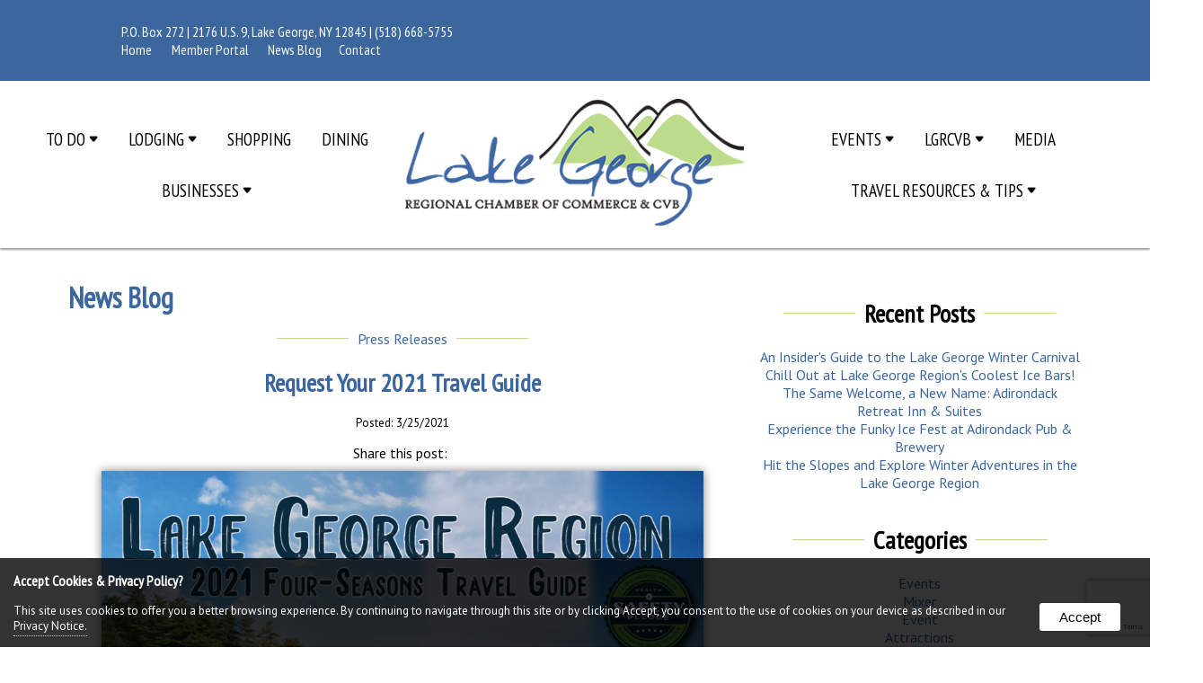

--- FILE ---
content_type: text/html
request_url: https://lakegeorgechamber.com/blog/request-your-2021-travel-guide-3-25-2021/
body_size: 21233
content:

<!doctype html>
<html lang="en" xmlns="http://www.w3.org/1999/xhtml"
      xmlns:og="http://ogp.me/ns#"
      xmlns:fb="http://www.facebook.com/2008/fbml">
<head>
<base href="https://lakegeorgechamber.com/">

<meta http-equiv="content-type" content="text/html; charset=UTF-8">

<meta name="viewport" content="width=device-width, initial-scale=1">
<title>Request Your 2021 Travel Guide - Lake George Regional Chamber of Commerce & CVB</title>

<meta name="description" content="Lake George Chamber Of Commerce offers Businesses the chance to grow! Check out the Chamber Calendar of Lake George Events and find Attractions for family fun.">
<meta name="keywords" content="Lake George Chamber Of Commerce, Lake George Attractions, Events in Lake George NY">
<link rel="shortcut icon" href="https://lakegeorgechamber.com//assets/design/WEB-LakeGeorgeChamber_CVB_logo_with_chamber.gif" type="image/x-icon">
<link rel="apple-touch-icon" href="https://lakegeorgechamber.com//assets/design/WEB-LakeGeorgeChamber_CVB_logo_with_chamber.gif" type="image/x-icon">
<link rel="android-touch-icon" href="https://lakegeorgechamber.com//assets/design/WEB-LakeGeorgeChamber_CVB_logo_with_chamber.gif" type="image/x-icon">

    <!--Open Graph Meta Tags-->

<meta property="og:title" content="Request Your 2021 Travel Guide">
<meta property="og:description" content="Rooms are booking up fast for this summer! If you haven't planned your vacation yet time to start!">
<meta property="og:image" content="https://lakegeorgechamber.com/assets/images/2021_TravelGuide_Cover.png">
	<link rel="image_src" href="https://lakegeorgechamber.com/assets/images/2021_TravelGuide_Cover.png" >
<meta property="og:type" content="article" > 

    <meta property="og:url" content="https://lakegeorgechamber.com//blog/request-your-2021-travel-guide-3-25-2021/" >
    <meta property="og:site_name" content="Lake George Regional Chamber of Commerce & CVB" >
    <meta property="og:latitude" content="43.4118548" >
    <meta property="og:longitude" content="-73.7130815" >
    <meta property="og:street-address" content="P.O. Box 272" >
    <meta property="og:locality" content="Lake George" >
    <meta property="og:region" content="NY " >
    <meta property="og:postal-code" content="12845" >
    <meta property="og:country-name" content="United States" >
    <meta property="og:phone_number" content="<a href='tel:15186685755'>(518) 668-5755</a>" >

<meta name="facebook-domain-verification" content="jfd5xch8mqj4axzk3us4oj393deh7v">

<link rel="stylesheet" href="includes/styles.css" type="text/css">
<script src="//ajax.googleapis.com/ajax/libs/jquery/1.10.2/jquery.min.js"></script>
<script src="scripts/flexdropdown.js"></script>
<script src="//ajax.googleapis.com/ajax/libs/jquery/1.10.2/jquery.min.js"></script>
<script src="scripts/mnav.js"></script>
<script src="scripts/jquery.magnific-popup.js"></script> 
<script>	
$(document).ready(function(){
  $('.slider1').bxSlider({
      randomStart: true,
    pause: 15000
  });
});

function clearText(thefield){
if (thefield.defaultValue==thefield.value)
thefield.value = ""
}

window.onload = function( ){
    $( window ).scroll( function( ){ 
        var scroller_object = $( ".nav" );
        if( document.documentElement.scrollTop >= 90 || window.pageYOffset >= 90 )
        { scroller_object.addClass("nav-sticky"); }
        else 
        { scroller_object.removeClass("nav-sticky");}
    } );
}
</script>
<script src="scripts/jquery.bxslider.js"></script>
    <script src="scripts/jquery.ihavecookies.js"></script>
    <script>        
    var options = {
        title: 'Accept Cookies & Privacy Policy?',
        message: 'This site uses cookies to offer you a better browsing experience. By continuing to navigate through this site or by clicking Accept, you consent to the use of cookies on your device as described in our ',
        delay: 600,
        expires: 90,
        link: 'privacy-policy',
        onAccept: function(){
            var myPreferences = $.fn.ihavecookies.cookie();
            console.log('The following preferences were saved...');
            console.log(myPreferences);
        },
        uncheckBoxes: true,
        acceptBtnLabel: 'Accept',
        moreInfoLabel: 'Privacy Notice.',
        cookieTypesTitle: 'Select which cookies you want to accept',
        fixedCookieTypeLabel: 'Essential',
        fixedCookieTypeDesc: 'These are essential for the website to work correctly.'
    }

    $(document).ready(function() {
        $('body').ihavecookies(options);

        if ($.fn.ihavecookies.preference('marketing') === true) {
            console.log('This should run because marketing is accepted.');
        }

        $('#ihavecookiesBtn').on('click', function(){
            $('body').ihavecookies(options, 'reinit');
        });
    });

    </script>

<script src="https://www.google.com/recaptcha/api.js?render=6LfwybsUAAAAAPMRiytcb_RDxJznGNAvdxqivCWl"></script>
<script>
    grecaptcha.ready(function() {
        grecaptcha.execute('6LfwybsUAAAAAPMRiytcb_RDxJznGNAvdxqivCWl', {action:'validate_captcha'})
                  .then(function(token) {
            document.getElementById('g-recaptcha-response').value = token;
        });
    });
</script>

<!-- Facebook Pixel Code -->
<script>
  !function(f,b,e,v,n,t,s)
  {if(f.fbq)return;n=f.fbq=function(){n.callMethod?
  n.callMethod.apply(n,arguments):n.queue.push(arguments)};
  if(!f._fbq)f._fbq=n;n.push=n;n.loaded=!0;n.version='2.0';
  n.queue=[];t=b.createElement(e);t.async=!0;
  t.src=v;s=b.getElementsByTagName(e)[0];
  s.parentNode.insertBefore(t,s)}(window, document,'script',
  'https://connect.facebook.net/en_US/fbevents.js');
  fbq('init', '454913948685776');
  fbq('track', 'PageView');
</script>
<!-- End Facebook Pixel Code -->
<!-- Google Tag Manager -->
<script>(function(w,d,s,l,i){w[l]=w[l]||[];w[l].push({'gtm.start':
new Date().getTime(),event:'gtm.js'});var f=d.getElementsByTagName(s)[0],
j=d.createElement(s),dl=l!='dataLayer'?'&l='+l:'';j.async=true;j.src=
'https://www.googletagmanager.com/gtm.js?id='+i+dl;f.parentNode.insertBefore(j,f);
})(window,document,'script','dataLayer','GTM-MMT82W7');</script>
<!-- End Google Tag Manager -->
    <!-- Google tag (gtag.js) --> <script async src="https://www.googletagmanager.com/gtag/js?id=AW-16577054549"></script> <script> window.dataLayer = window.dataLayer || []; function gtag(){dataLayer.push(arguments);} gtag('js', new Date()); gtag('config', 'AW-16577054549'); </script>
</head>
<body>
<!-- Google Tag Manager (noscript) -->
<noscript><iframe title="google tags" src="https://www.googletagmanager.com/ns.html?id=GTM-MMT82W7"
height="0" width="0" style="display:none;visibility:hidden"></iframe></noscript>
<!-- End Google Tag Manager (noscript) -->


<div class="gridContainer header">
  <div id="header">
    <div id="modules" class="col1-2"><div>
    P.O. Box 272 | 2176 U.S. 9, Lake George, NY 12845 | <a href='tel:15186685755'>(518) 668-5755</a><br>
    
      <span class="mobile-hide topnav"><a href="/">Home</a>
<a href="https://lakegeorgeny.extranet.simpleviewcrm.com/login/#/login" target="_blank">Member Portal</a>
<a href="blog">News Blog</a><a href="contact">Contact</a></span></div>
    </div>
    
    <br class="clearfloat mobile-hide">
  </div>
  <div class="gridContainer nav no-print">
    <div id="navigation"><div class="navcol"><a href="attractions" data-flexmenu="flexmenu1">To Do <img src="assets/design/down.png" style="width: 10px;vertical-align: middle;margin-bottom: 5px;" alt="Subpages">
</a><ul id="flexmenu1" class="flexdropdownmenu"><li><a href="attractions">Browse All Attractions</a></li><li><a href="attractions/outdoors" data-flexmenu="flexmenu71">Outdoor Recreation</a></li><li><a href="attractions/walking-tours" data-flexmenu="flexmenu64">Historic Walking Tours and Map</a></li><li><a href="/adkcraftbev/" data-flexmenu="flexmenu109">Adirondack Craft Beverage Trail </a></li><li><a href="attractions/winter" data-flexmenu="flexmenu107">Winter</a></li></ul><a href="lodging" data-flexmenu="flexmenu3">Lodging <img src="assets/design/down.png" style="width: 10px;vertical-align: middle;margin-bottom: 5px;" alt="Subpages">
</a><ul id="flexmenu3" class="flexdropdownmenu"><li><a href="lodging">Lodging</a></li><li><a href="lodging/last-minute-lodging" data-flexmenu="flexmenu39">Last Minute Lodging</a></li><li><a href="lodging/lodging-map" data-flexmenu="flexmenu112">Lodging Map</a></li></ul><a href="shopping" data-flexmenu="flexmenu4">Shopping</a><a href="dining" data-flexmenu="flexmenu5">Dining</a><a href="businesses" data-flexmenu="flexmenu9"> Businesses <img src="assets/design/down.png" style="width: 10px;vertical-align: middle;margin-bottom: 5px;" alt="Subpages">
</a><ul id="flexmenu9" class="flexdropdownmenu"><li><a href="businesses">Businesses & Services Directory</a></li><li><a href="businesses/mission" data-flexmenu="flexmenu13">Our Mission</a></li><li><a href="businesses/programs" data-flexmenu="flexmenu14">Programs</a></li><li><a href="businesses/benefits" data-flexmenu="flexmenu15">Benefits</a></li><li><a href="businesses/committees" data-flexmenu="flexmenu16">Committees</a></li><li><a href="businesses/member-advertising" data-flexmenu="flexmenu17">Advertising</a></li><li><a href="businesses/board-staff" data-flexmenu="flexmenu18">Board & Staff</a></li><li><a href="businesses/join-the-chamber" data-flexmenu="flexmenu19">Join Us</a></li><li><a href="/jobs/" data-flexmenu="flexmenu62">Community Job Board</a></li><li><a href="businesses/community-and-business-guide" data-flexmenu="flexmenu101">Community & Business Guide</a></li><li><a href="businesses/sponsorships" data-flexmenu="flexmenu110">sponsor</a></li></ul></div><div class="logo"><a href="https://lakegeorgechamber.com/" style="border: 0 !important;"><img src="assets/design/logo.png" alt="Lake George Regional Chamber of Commerce & CVB"></a></div><div class="navcol">
<a href="events" data-flexmenu="flexmenu33">Events <img src="assets/design/down.png" style="width: 10px;vertical-align: middle;margin-bottom: 5px;" alt="Subpages">
</a><ul id="flexmenu33" class="flexdropdownmenu"><li><a href="events">Events</a></li><li><a href="/cvb/cvb-events/" data-flexmenu="flexmenu82">Chamber & CVB Events</a></li><li><a href="submit-your-event/" data-flexmenu="flexmenu114">Submit Your Event</a></li></ul><a href="cvb" data-flexmenu="flexmenu8">LGRCVB <img src="assets/design/down.png" style="width: 10px;vertical-align: middle;margin-bottom: 5px;" alt="Subpages">
</a><ul id="flexmenu8" class="flexdropdownmenu"><li><a href="cvb">Lake George Regional Convention & Visitors Bureau</a></li><li><a href="cvb/cvb-events" data-flexmenu="flexmenu83">Chamber & LGRCVB Events</a></li></ul><a href="media" data-flexmenu="flexmenu32">Media</a><a href="faq" data-flexmenu="flexmenu58">Travel Resources & Tips <img src="assets/design/down.png" style="width: 10px;vertical-align: middle;margin-bottom: 5px;" alt="Subpages">
</a><ul id="flexmenu58" class="flexdropdownmenu"><li><a href="faq">Your Travel Questions Answered</a></li><li><a href="faq/resource-request" data-flexmenu="flexmenu113">Request Travel Resources</a></li></ul></div><br class="clearfloat"></div>
    <div id="navigationmobile"><a href="https://lakegeorgechamber.com/"><img class="logo" src="/assets/design/logo.png" alt="Lake George Regional Chamber of Commerce & CVB"></a><div id="nav-demo">
	<a href="https://lakegeorgechamber.com/"><h2><img alt="navigation" src="assets/design/mobile-nav.gif" style="padding:2px 5px 0;height: 20px;"></h2></a>
    <ul>
	  <li><a href="https://lakegeorgechamber.com/">Home</a></li>
	  <li><a href="attractions">To Do</a>
		<ul>
		<li><a href="attractions">Browse All Attractions</a></li>
		<li><a href="attractions/outdoors">Outdoor Recreation</a></li>
		<li><a href="attractions/walking-tours">Historic Walking Tours and Map</a></li>
		<li><a href="/adkcraftbev/">Adirondack Craft Beverage Trail </a></li>
		<li><a href="attractions/winter">Winter</a></li>
		</ul></li>
	  <li><a href="lodging">Lodging</a>
		<ul>
		<li><a href="lodging">Lodging</a></li>
		<li><a href="lodging/last-minute-lodging">Last Minute Lodging</a></li>
		<li><a href="lodging/lodging-map">Lodging Map</a></li>
		</ul></li>
	  <li><a href="shopping">Shopping</a></li>
	  <li><a href="dining">Dining</a></li>
	  <li><a href="businesses"> Businesses</a>
		<ul>
		<li><a href="businesses">Businesses & Services Directory</a></li>
		<li><a href="businesses/mission">Our Mission</a></li>
		<li><a href="businesses/programs">Programs</a></li>
		<li><a href="businesses/benefits">Benefits</a></li>
		<li><a href="businesses/committees">Committees</a></li>
		<li><a href="businesses/member-advertising">Advertising</a></li>
		<li><a href="businesses/board-staff">Board & Staff</a></li>
		<li><a href="businesses/join-the-chamber">Join Us</a></li>
		<li><a href="/jobs/">Community Job Board</a></li>
		<li><a href="businesses/community-and-business-guide">Community & Business Guide</a></li>
		<li><a href="businesses/sponsorships">sponsor</a></li>
		</ul></li>
	  <li><a href="events">Events</a>
		<ul>
		<li><a href="events">Events</a></li>
		<li><a href="/cvb/cvb-events/">Chamber & CVB Events</a></li>
		<li><a href="submit-your-event/">Submit Your Event</a></li>
		</ul></li>
	  <li><a href="cvb">LGRCVB</a>
		<ul>
		<li><a href="cvb">Lake George Regional Convention & Visitors Bureau</a></li>
		<li><a href="cvb/cvb-events">Chamber & LGRCVB Events</a></li>
		</ul></li>
	  <li><a href="media">Media</a></li>
	  <li><a href="faq">Travel Resources & Tips</a>
		<ul>
		<li><a href="faq">Your Travel Questions Answered</a></li>
		<li><a href="faq/resource-request">Request Travel Resources</a></li>
		</ul></li>
  <li><a href="blog">News Blog</a></li>
  <li><a href="contact">Contact</a></li>
    </ul>
</div>
<script>$(function() {$('#nav-demo').Mnav({mobileButtonPos: 'right'});});</script></div>
  </div>
</div>
<div class='gridContainer no-print bannerfiller' style='padding-bottom:180px;'></div>
<div class="gridContainer maincontent">
  <div id="maincontent">
<div class="col2-3" style="overflow:hidden;">

	<h1>News Blog</h1>


<div style="width: 80%; text-align: center; margin-bottom: 20px;margin-left: 10%;"><div class="category"><a style='text-decoration:none;' href='blog/?cat=Press Releases'>Press Releases</a></div></div>
<h2 align="center">Request Your 2021 Travel Guide</h2>
<p align="center"><small>Posted: 3/25/2021</small></p>
    <script type="text/javascript" src="//s7.addthis.com/js/300/addthis_widget.js#pubid=ra-5f1f8b1881303810"></script> 
    <div style="text-align: center;margin-bottom: 10px;">Share this post:  <div class="addthis_inline_share_toolbox" style="display: inline-block;vertical-align: middle;"></div></div>
<div style='width: 90%;padding: 0 5% 20px;' align=center><img class='enlarge shade' src='assets/images/2021_TravelGuide_Cover.png' alt='Request Your 2021 Travel Guide'></div><style>.body{background-image: url(assets/images/2021_TravelGuide_Cover.png);}</style><p>LAKE GEORGE REGION, NY &mdash; The Lake George Regional Chamber of Commerce &amp; CVB&rsquo;s 2021 Four-Seasons Travel Guide features &ldquo;pro tips&rdquo; for visiting the region and photography submitted from locals and visitors alike in an effort to spotlight the people who love our destination.</p>
<p>The submitted photography and pro tips will also be used in a social media campaign and considered for the 2022 Travel Guide. Photos and pro tips are continually being accepted via <a href="blog/want-to-be-featured-in-our-2021-travel-guide-12-10-2020/">this link</a>.</p>
<p>&nbsp;The Travel Guide, which is available in both print and digital format, also includes a lodging grid to help people sort through the region&rsquo;s many accommodations, as well as Chamber member listings of attractions, dining, shopping, and other businesses. This year&rsquo;s guide also includes interactive fun features such as a coloring page and word puzzles to provide some extras for all ages who pick up the Travel Guide.</p>
<p>&nbsp;The Chamber prints 70,000 copies of the Travel Guide annually and distributes them strategically around the Northeast, at AAA offices, and through direct mail by request.&nbsp;</p>
<p>&nbsp;&ldquo;With COVID-19 restrictions and new intel from where our visitors were coming from, we were able to readjust our distribution plan in 2020 to place the guides where they&rsquo;d be most likely to be picked up. In 2021, we made similar changes to our distribution plan to match current intel,&rdquo; said Executive Director Gina Mintzer, CMP, MHA.</p>
<p>&nbsp;This year&rsquo;s cover features Luke Dow Photography&rsquo;s &ldquo;All Four Seasons Combined&rdquo; composite photo as well as a collage of submitted photos showing various activities people can enjoy in the region.</p>
<p>&nbsp;The 2021 Travel Guide was printed by Freeport Press of Ohio without any special coatings in an effort to provide a publication that is as environmentally friendly as possible. It was also printed with water-based ink, which is thought to be more environmentally responsible than other options.</p>
<p>&nbsp;Print copies of the Travel Guide <a href="contact/">can be requested here</a> or by calling (518) 668-5755.&nbsp;</p>
<h2><b><span>About the Lake George Regional Chamber of Commerce &amp; CVB</span></b><o:p></o:p></h2>
<p><span>The Lake George Regional Chamber of Commerce &amp; CVB strives to drive year-round tourism to the region while fostering a vibrant business community. Its membership spans several counties in New York, offering programs and services to assist area businesses including the operation of the Taste NY Vending Market at the Adirondacks Welcome Center, located on the I-87 Northway between Exits 17 and 18, staffing the Lake George Village Visitor Center and operation of the Adirondack Craft Beverage Trail. The Lake George Regional Convention &amp; Visitors Bureau is a division of the Lake George Regional Chamber of Commerce.&nbsp;</span><span>Connect with the Chamber on</span><a href="https://www.facebook.com/VisitLakeGeorge"><span> </span><span>Facebook</span></a><span>,</span><a href="https://twitter.com/visitlakegeorge"><span> </span><span>Twitter</span></a><span>,</span><a href="https://www.instagram.com/lakegeorgechamber/"><span> </span><span>Instagram</span></a><span>, and</span><a href="https://www.tiktok.com/@lakegeorgechamber?lang=en"><span> </span><span>TikTok</span></a><span>.&nbsp;&nbsp;</span></p>
<h2>More Guides</h2>
<p>Click on the guide below to request yours!&nbsp;</p>
<p>If you're new to the area or are planning to move here or open a business, <a href="blog/lake-george-region-community-and-business-directory-10-15-2020/">request our Community and Business Directory</a>! This is also a good resource for people who have lived here a long time. You never know what you might learn about your community.</p>
<p>Planning a meeting, tournament, reunion&nbsp;or other type of event? <a href="http://165.227.108.168/kit/meeting/" target="_blank">Request&nbsp;a Meeting, Convention &amp; Sports&nbsp;Guide</a> from the Lake George&nbsp;Regional Convention and Visitors&nbsp;Bureau, a division of the Lake&nbsp;George Regional Chamber of&nbsp;<br />Commerce &amp; CVB. You may also <a href="mailto:cthorne@lakegeorgechamber.com">email</a> LGRCVB Convention &amp; Sales Manager Christine Thorne for assistance.</p>
<p>If you're engaged or know someone who is planning a wedding, <a href="http://165.227.108.168/kit/wedding/" target="_blank">request the LGRCVB Weddings and Special Events Guide</a>.</p>
<table border="0" align="center">
<tbody>
<tr>
<td>&nbsp; &nbsp;<a href="blog/lake-george-region-community-and-business-directory-10-15-2020/"><img src="assets/photos/community_resource_guide_cover.png" width="260" height="300" />&nbsp;</a>&nbsp;</td>
<td>&nbsp;&nbsp;<a href="http://165.227.108.168/kit/meeting/" target="_blank"><img src="assets/images/Digital%20Sales%20Kit%20Cover.png" width="260" height="300" />&nbsp;</a>&nbsp;</td>
<td>&nbsp;&nbsp;<a href="http://165.227.108.168/kit/wedding/" target="_blank"><img src="assets/images/Wedding_Guide.png" width="260" height="300" />&nbsp;</a>&nbsp;</td>
</tr>
</tbody>
</table>
<p></p>
<p></p>
<p></p>
<p><br /><br /></p>

<!-- COMMENTS -->



<!-- END COMMENTS -->

<br class="clearfloat">
<div align="center"><a class="button blue" href="blog">Back to News Blog</a></div>

<br class="clearfloat">
</div>

<div class="col1-3" style="overflow:hidden;">
	
	<div style="width: 100%; text-align: center; margin-top: 20px;"><h2 align="center" class="category">Recent Posts</h2></div>
	<p align="center"><br>
		<a style="text-decoration: none;" href="blog/experience-the-magic-of-the-2025-lake-george-winter-carnival-1-31-2025">An Insider's Guide to the Lake George Winter Carnival </a><br>
	
		<a style="text-decoration: none;" href="blog/chill-out-at-lake-george-regions-coolest-ice-bars-12-3-2024">Chill Out at Lake George Region's Coolest Ice Bars!</a><br>
	
		<a style="text-decoration: none;" href="blog/the-same-welcome-a-new-name-adirondack-retreat-inn--suites-1-14-2026">The Same Welcome, a New Name: Adirondack Retreat Inn & Suites</a><br>
	
		<a style="text-decoration: none;" href="blog/experience-the-funky-ice-fest-at-adirondack-pub--brewery-1-17-2025">Experience the Funky Ice Fest at Adirondack Pub & Brewery</a><br>
	
		<a style="text-decoration: none;" href="blog/hit-the-slopes-and-explore-winter-adventures-in-the-lake-george-region-12-5-2025">Hit the Slopes and Explore Winter Adventures in the Lake George Region</a><br>
	
	</p>
	
	
	<div style="width: 100%; text-align: center; margin-top: 20px;"><h2 align="center" class="category">Categories</h2></div>
	<p align="center"><a style='text-decoration: none;' href='blog/?cat='></a><br><a style='text-decoration: none;' href='blog/?cat=Events'>Events</a><br><a style='text-decoration: none;' href='blog/?cat=Mixer'>Mixer</a><br><a style='text-decoration: none;' href='blog/?cat=Event'>Event</a><br><a style='text-decoration: none;' href='blog/?cat=Attractions'>Attractions</a><br><a style='text-decoration: none;' href='blog/?cat=members'>members</a><br><a style='text-decoration: none;' href='blog/?cat=attractions'>attractions</a><br><a style='text-decoration: none;' href='blog/?cat=music'>music</a><br><a style='text-decoration: none;' href='blog/?cat=Press Releases'>Press Releases</a><br><a style='text-decoration: none;' href='blog/?cat=Meet the Team'>Meet the Team</a><br><a style='text-decoration: none;' href='blog/?cat=Fall'>Fall</a><br><a style='text-decoration: none;' href='blog/?cat=Foliage'>Foliage</a><br><a style='text-decoration: none;' href='blog/?cat=Wine'>Wine</a><br><a style='text-decoration: none;' href='blog/?cat=LGRCVB'>LGRCVB</a><br><a style='text-decoration: none;' href='blog/?cat=Taste NY'>Taste NY</a><br><a style='text-decoration: none;' href='blog/?cat=Restaurants'>Restaurants</a><br><a style='text-decoration: none;' href='blog/?cat=COVID-19'>COVID-19</a><br><a style='text-decoration: none;' href='blog/?cat=Reopening'>Reopening</a><br><a style='text-decoration: none;' href='blog/?cat=Celebrating Resilience'>Celebrating Resilience</a><br><a style='text-decoration: none;' href='blog/?cat=CVB'>CVB</a><br><a style='text-decoration: none;' href='blog/?cat=Things To Do'>Things To Do</a><br><a style='text-decoration: none;' href='blog/?cat=Guest Post'>Guest Post</a><br><a style='text-decoration: none;' href='blog/?cat=Weddings'>Weddings</a><br><a style='text-decoration: none;' href='blog/?cat=CVB Meeting'>CVB Meeting</a><br><a style='text-decoration: none;' href='blog/?cat=Boating'>Boating</a><br><a style='text-decoration: none;' href='blog/?cat=Lake George'>Lake George</a><br><a style='text-decoration: none;' href='blog/?cat=Job Opportunities'>Job Opportunities</a><br><a style='text-decoration: none;' href='blog/?cat=Meeting'>Meeting</a><br><a style='text-decoration: none;' href='blog/?cat=Hiking'>Hiking</a><br><a style='text-decoration: none;' href='blog/?cat=Things to do'>Things to do</a><br><a style='text-decoration: none;' href='blog/?cat=Mother's Day'>Mother's Day</a><br><a style='text-decoration: none;' href='blog/?cat=Weekend'>Weekend</a><br><a style='text-decoration: none;' href='blog/?cat=Americade'>Americade</a><br><a style='text-decoration: none;' href='blog/?cat=Virtual Zoom Backgrounds'>Virtual Zoom Backgrounds</a><br><a style='text-decoration: none;' href='blog/?cat=Lake George Photos'>Lake George Photos</a><br><a style='text-decoration: none;' href='blog/?cat=covid-19'>covid-19</a><br><a style='text-decoration: none;' href='blog/?cat=Weekend Updates'>Weekend Updates</a><br><a style='text-decoration: none;' href='blog/?cat=CVB Sports COVID-19'>CVB Sports COVID-19</a><br><a style='text-decoration: none;' href='blog/?cat=Weekend Events'>Weekend Events</a><br><a style='text-decoration: none;' href='blog/?cat=Convention'>Convention</a><br><a style='text-decoration: none;' href='blog/?cat=Sports'>Sports</a><br><a style='text-decoration: none;' href='blog/?cat=Guides'>Guides</a><br><a style='text-decoration: none;' href='blog/?cat=CVB '>CVB </a><br><a style='text-decoration: none;' href='blog/?cat=Whats New'>Whats New</a><br><a style='text-decoration: none;' href='blog/?cat=winter'>winter</a><br><a style='text-decoration: none;' href='blog/?cat=snowmobiling'>snowmobiling</a><br><a style='text-decoration: none;' href='blog/?cat=things to do'>things to do</a><br><a style='text-decoration: none;' href='blog/?cat=Holiday'>Holiday</a><br><a style='text-decoration: none;' href='blog/?cat=Holidays'>Holidays</a><br><a style='text-decoration: none;' href='blog/?cat=Aviation Mall'>Aviation Mall</a><br><a style='text-decoration: none;' href='blog/?cat=Queensbury'>Queensbury</a><br><a style='text-decoration: none;' href='blog/?cat=Fall '>Fall </a><br><a style='text-decoration: none;' href='blog/?cat=Autumn'>Autumn</a><br><a style='text-decoration: none;' href='blog/?cat=Charity'>Charity</a><br><a style='text-decoration: none;' href='blog/?cat=Warrensburg'>Warrensburg</a><br><a style='text-decoration: none;' href='blog/?cat=Fall Foliage Update'>Fall Foliage Update</a><br><a style='text-decoration: none;' href='blog/?cat=Rodeo'>Rodeo</a><br><a style='text-decoration: none;' href='blog/?cat=Mystery Spot'>Mystery Spot</a><br><a style='text-decoration: none;' href='blog/?cat=baseball'>baseball</a><br><a style='text-decoration: none;' href='blog/?cat=sports'>sports</a><br><a style='text-decoration: none;' href='blog/?cat=meetings'>meetings</a><br><a style='text-decoration: none;' href='blog/?cat=wine'>wine</a><br><a style='text-decoration: none;' href='blog/?cat=food'>food</a><br><a style='text-decoration: none;' href='blog/?cat=lake george'>lake george</a><br><a style='text-decoration: none;' href='blog/?cat=hiking'>hiking</a><br><a style='text-decoration: none;' href='blog/?cat=Lake George Stories'>Lake George Stories</a><br><a style='text-decoration: none;' href='blog/?cat=Visitor Center'>Visitor Center</a><br></p>
</div>
<br class="clearfloat"> <br class="clearfloat">
  </div>
</div>
	
<div class="gridContainer footer">
  <div id="footer">
    <div class="col1-4">
<a href="https://www.blogger.com/blog/posts/5787530841339692791?hl=en" target="_blank"><span class="socicon socicon-blogger"></span></a>

<a href="https://www.facebook.com/VisitLakeGeorge" target="_blank"><span class="socicon socicon-facebook"></span></a>

<a href="https://instagram.com/lakegeorgechamber/" target="_blank"><span class="socicon socicon-instagram"></span></a>

<a href="https://www.linkedin.com/company/lake-george-regional-chamber-of-commerce-&-cvb" target="_blank"><span class="socicon socicon-linkedin"></span></a>

<a href="https://www.pinterest.com/visitlakegeorge/" target="_blank"><span class="socicon socicon-pinterest"></span></a>

<a href="https://www.tripadvisor.com/Attraction_Review-g48016-d15279283-Reviews-Lake_George_Regional_Chamber_of_Commerce_Visitor_Center-Lake_George_New_York.html" target="_blank"><span class="socicon socicon-tripadvisor"></span></a>

<a href="https://www.youtube.com/channel/UCIBJIw9Kk2pCRi2XM-2D2Cw" target="_blank"><span class="socicon socicon-youtube"></span></a>

<a href="https://www.tiktok.com/@lakegeorgechamber?lang=en" target="_blank"><span class="socicon socicon-tiktok"></span></a>
<br><br>
<form method="post" action="search/index.asp?w=search&search" style="display: inline-block;">
  <input type="text" name="search" class="srcfrm1" value="Search" title="Search" onFocus="clearText(this)">
  <input name="Submit" type="Submit" class="srcbttn" style="min-width:20px;" value="GO">
</form>
<br><h3><a href="https://lakegeorgechamber.com/">Lake George Regional Chamber of Commerce & CVB</a></h3>      

<p>P.O. Box 272<br> 2176 U.S. 9<br>Lake George, NY 12845<br><a href='tel:15186685755'>(518) 668-5755</a>    </p>

<p>&copy; <span>2019 - 2026</span> All Rights Reserved</p>
<p><a href="privacy-policy">Privacy Policy</a></p></div>
    <div class="col1-4">
<h2>Join Us</h2>
<p>Learn about what our Chamber can offer you!</p>
<ul class="fnav"><li><a href='businesses/mission/' >Our Mission</a></li><li><a href='businesses/programs/' >Programs</a></li><li><a href='businesses/benefits/' >Benefits</a></li><li><a href='businesses/committees/' >Committees</a></li><li><a href='businesses/member-advertising/' >Advertising</a></li><li><a href='businesses/board-staff/' >Board & Staff</a></li><li><a href='businesses/join-the-chamber/' >Join Us</a></li><li><a href='businesses/job-board/' >Community Job Board</a></li><li><a href='businesses/community-and-business-guide/' >Community & Business Guide</a></li><li><a href='businesses/sponsorships/' >sponsor</a></li></ul></div>
    <br class="clearfloat tabletshow">
	
<div class="col1-4">



</div>

<div class="col1-4">
<h2>Sign Up for our Visitor Newsletter</h2>  <script src="https://www.google.com/recaptcha/enterprise.js?render=6Lfd6rYqAAAAAJVxraK8H2UoRn38H-_QD4HSX_uv"></script>


<!-- Begin Robly Signup Form -->
<div id="robly_embed_signup">
  <form action="https://list.robly.com/subscribe/post" method="post" id="robly_embedded_subscribe_form" name="robly_embedded_subscribe_form" class="validate" target="_blank"  novalidate="">
    <input type="hidden" name="a" value="babb1ce46fffa7ef5a7b4fee2ce38b48" />
    
    <h2>Subscribe to our visitor mailing list!</h2>
        <input type="email" value="" name="EMAIL" class="slim_email" id="DATA0" placeholder="email address" required=""/>
        <input type="submit" value="Subscribe" name="subscribe" class="slim_button g-recaptcha" data-sitekey="6Lfd6rYqAAAAAJVxraK8H2UoRn38H-_QD4HSX_uv" data-callback="robly_recaptcha_callback"/>
          <div class="power slim_power" id="slim_power"><p>Powered by <a href="http://www.robly.com">Robly</a>™</p></div>
  </form>
</div>
<style type="text/css">
    #robly_embed_signup{background:#fff; clear:left; font:14px Helvetica,Arial,sans-serif; width: 400px; }
    #robly_embed_signup form {display:block; position:relative; text-align:left;}
    #robly_embed_signup h2 {font-weight:bold; padding:0; margin:15px 0; font-size:1.3em;}
    #robly_embed_signup input {border:1px solid #999; -webkit-appearance:none;}
    #robly_embed_signup input[type=checkbox]{-webkit-appearance:checkbox;}
    #robly_embed_signup input[type=radio]{-webkit-appearance:radio;}
    #robly_embed_signup input:focus {border-color:#333;}
    #robly_embed_signup .button {background-color: #aaa; border: 0 none; border-radius:4px; color: #FFFFFF; cursor: pointer; display: inline-block; font-size:15px; font-weight: bold; height: 32px; line-height: 32px; margin: 0 5px 10px 0; padding:0; text-align: center; text-decoration: none; vertical-align: top; white-space: nowrap; width: auto;}
    #robly_embed_signup .button:hover {background-color:#777;}
    #robly_embed_signup .slim_button {background-color: #aaa; border: 0 none; border-radius:4px; color: #FFFFFF; cursor: pointer; display: inline-block; font-size:15px; font-weight: bold; height: 32px; line-height: 32px; margin: 0 5px 10px 0; padding:0 15px; text-align: center; text-decoration: none; vertical-align: top; white-space: nowrap; width: auto;}
    #robly_embed_signup .slim_button:hover {background-color:#777;}
    #robly_embed_signup .small_meta {font-size: 11px;}
    #robly_embed_signup .nowrap {white-space:nowrap;}
    #robly_embed_signup .clear {clear:none; display:inline;visibility:visible;}
    #robly_embed_signup .robly_field_group {clear:left; position:relative; width:96%; padding-bottom:3%; min-height:50px;}
    #robly_embed_signup .size1of2 {clear:none; float:left; display:inline-block; width:46%; margin-right:4%;}
    #robly_embed_signup .size1of2 {margin-right:2%;}
    #robly_embed_signup .robly_field_group label {display:block; margin-bottom:3px; font-size: 1.0em; font-weight: 100; padding-bottom:1px;}
    #robly_embed_signup .robly_field_group input {display:block; width:100%; padding:8px 0; text-indent:2%;}
    #robly_embed_signup .robly_field_group select {display:inline-block; width:99%; padding:5px 0; margin-bottom:2px;}
    #robly_embed_signup .datefield, #robly_embed_signup .phonefield_us{padding:5px 0;}
    #robly_embed_signup .datefield input, #robly_embed_signup .phonefield_us input{display:inline; width:60px; margin:0 2px; letter-spacing:1px; text-align:left; padding:5px 0 2px 0;}
    #robly_embed_signup .phonefield_us .phonearea input, #robly_embed_signup .phonefield_us .phonedetail1 input{width:40px;}
    #robly_embed_signup .datefield .monthfield input, #robly_embed_signup .datefield .dayfield input{width:35px;}
    #robly_embed_signup .datefield label, #robly_embed_signup .phonefield_us label{display:none;}
    #robly_embed_signup .indicates-required {text-align:right; font-size:11px; margin-right:4%;}
    #robly_embed_signup .asterisk {color:#c60; font-size:150%;}
    #robly_embed_signup .robly_field_group .asterisk {position:relative;top:5px; left:2px;}
    #robly_embed_signup label {display:block; font-size:16px; padding-bottom:10px; font-weight:bold;}
    #robly_embed_signup input.email {display:block; padding:8px 0; margin:0 4% 10px 0; text-indent:5px; width:90%; min-width:130px;}
    #robly_embed_signup input.slim_email {display:inline-block; padding:8px 0; margin:0 4% 10px 0; text-indent:5px; width:60%;}
    #robly_embed_signup input.button {width:40%; margin:0 0 10px 0; min-width:90px;}
    #robly_embed_signup .robly_field_group.input_group ul {margin:0; padding:5px 0; list-style:none;}
    #robly_embed_signup .robly_field_group.input_group ul li {display:block; padding:3px 0; margin:0;}
    #robly_embed_signup .robly_field_group.input_group label {display:inline;}
    #robly_embed_signup .robly_field_group.input_group input {display:inline; width:auto; border:none;}
    #robly_embed_signup div#robly_responses {float:left; top:-1.4em; padding:0em .5em 0em .5em; overflow:hidden; width:90%;margin: 0 5%; clear: both;}
    #robly_embed_signup div.response {margin:1em 0; padding:1em .5em .5em 0; font-weight:bold; float:left; top:-1.5em; z-index:1; width:80%;}
    #robly_embed_signup #robly_error_response {display:none;}
    #robly_embed_signup #robly_success_response {color:#529214; display:none;}
    #robly_embed_signup label.error {display:block; float:none; width:auto; margin-left:1.05em; text-align:left; padding:.5em 0;}
    #robly_embedded-subscribe {clear:both; width:auto; display:block; margin:1em 0 1em 5%;}
    #robly_embed_signup #num-subscribers {font-size:1.1em;}
    #robly_embed_signup #num-subscribers span {padding:.5em; border:1px solid #ccc; margin-right:.5em; font-weight:bold;}
    #robly_embed_signup .power {position: relative; float: right; margin-right: 16px; height:32px;}
    #robly_embed_signup #slim_power {float:none;}
    #robly_embed_signup .power p {font-size:12px; margin:0px; font-weight:bold; line-height:32px; color:#666;}
    #robly_embed_signup .power p a {text-decoration:none; font-weight:bold; color:#333;}
    #robly_embed_signup .power p a:hover {text-decoration:none; color:#000;}
    @media (max-width: 600px) {
      .g-recaptcha {transform: scale(0.77); -webkit-transform:scale(0.77); transform-origin:0 0; -webkit-transform-origin:0 0; }
    }
    /* Add your own Robly form styles to your site stylesheet or in this style block.
       We recommend moving this block and the preceding CSS link to the HEAD of your HTML file. */
</style>
<script>

    function robly_recaptcha_callback(token) {

        var email = document.getElementById("DATA0").value;
        if (!is_valid_email_address(email)) {
            alert("Please enter a valid email address.");
            return false;
        }



        var f = document.getElementById("robly_embedded_subscribe_form");
        f.submit();
    }


  function is_valid_email_address(emailAddress) {
      var pattern = new RegExp(/^((([a-z]|\d|[!#\$%&'\*\+\-\/=\?\^_`{\|}~]|[\u00A0-\uD7FF\uF900-\uFDCF\uFDF0-\uFFEF])+(\.([a-z]|\d|[!#\$%&'\*\+\-\/=\?\^_`{\|}~]|[\u00A0-\uD7FF\uF900-\uFDCF\uFDF0-\uFFEF])+)*)|((\x22)((((\x20|\x09)*(\x0d\x0a))?(\x20|\x09)+)?(([\x01-\x08\x0b\x0c\x0e-\x1f\x7f]|\x21|[\x23-\x5b]|[\x5d-\x7e]|[\u00A0-\uD7FF\uF900-\uFDCF\uFDF0-\uFFEF])|(\\([\x01-\x09\x0b\x0c\x0d-\x7f]|[\u00A0-\uD7FF\uF900-\uFDCF\uFDF0-\uFFEF]))))*(((\x20|\x09)*(\x0d\x0a))?(\x20|\x09)+)?(\x22)))@((([a-z]|\d|[\u00A0-\uD7FF\uF900-\uFDCF\uFDF0-\uFFEF])|(([a-z]|\d|[\u00A0-\uD7FF\uF900-\uFDCF\uFDF0-\uFFEF])([a-z]|\d|-|\.|_|~|[\u00A0-\uD7FF\uF900-\uFDCF\uFDF0-\uFFEF])*([a-z]|\d|[\u00A0-\uD7FF\uF900-\uFDCF\uFDF0-\uFFEF])))\.)+(([a-z]|[\u00A0-\uD7FF\uF900-\uFDCF\uFDF0-\uFFEF])|(([a-z]|[\u00A0-\uD7FF\uF900-\uFDCF\uFDF0-\uFFEF])([a-z]|\d|-|\.|_|~|[\u00A0-\uD7FF\uF900-\uFDCF\uFDF0-\uFFEF])*([a-z]|[\u00A0-\uD7FF\uF900-\uFDCF\uFDF0-\uFFEF])))\.?$/i);
      return pattern.test(emailAddress);
  }

</script>
<!-- End Robly Signup Form -->


</div>

  <br class="clearfloat">
  <p style="text-align: center;"><small><a href="http://noleeo.com" target="_blank">Web Site Design & Hosting by Nolee-O Web Design</a></small></p>
  </div>
</div>
<script src="engine1/wowslider.js"></script>
	<script src="engine1/script.js"></script>
<script>
"use strict";"object"!=typeof window.CP&&(window.CP={}),window.CP.PenTimer={programNoLongerBeingMonitored:!1,timeOfFirstCallToShouldStopLoop:0,_loopExits:{},_loopTimers:{},START_MONITORING_AFTER:2e3,STOP_ALL_MONITORING_TIMEOUT:5e3,MAX_TIME_IN_LOOP_WO_EXIT:2200,exitedLoop:function(o){this._loopExits[o]=!0},shouldStopLoop:function(o){if(this.programKilledSoStopMonitoring)return!0;if(this.programNoLongerBeingMonitored)return!1;if(this._loopExits[o])return!1;var t=this._getTime();if(0===this.timeOfFirstCallToShouldStopLoop)return this.timeOfFirstCallToShouldStopLoop=t,!1;var i=t-this.timeOfFirstCallToShouldStopLoop;if(i<this.START_MONITORING_AFTER)return!1;if(i>this.STOP_ALL_MONITORING_TIMEOUT)return this.programNoLongerBeingMonitored=!0,!1;try{this._checkOnInfiniteLoop(o,t)}catch(n){return this._sendErrorMessageToEditor(),this.programKilledSoStopMonitoring=!0,!0}return!1},_sendErrorMessageToEditor:function(){try{if(this._shouldPostMessage()){var o={action:"infinite-loop",line:this._findAroundLineNumber()};parent.postMessage(JSON.stringify(o),"*")}else this._throwAnErrorToStopPen()}catch(t){this._throwAnErrorToStopPen()}},_shouldPostMessage:function(){return document.location.href.match(/boomerang/)},_throwAnErrorToStopPen:function(){throw"We found an infinite loop in your Pen. We've stopped the Pen from running. Please correct it or contact support@codepen.io."},_findAroundLineNumber:function(){var o=new Error,t=0;if(o.stack){var i=o.stack.match(/boomerang\S+:(\d+):\d+/);i&&(t=i[1])}return t},_checkOnInfiniteLoop:function(o,t){if(!this._loopTimers[o])return this._loopTimers[o]=t,!1;var i=t-this._loopTimers[o];if(i>this.MAX_TIME_IN_LOOP_WO_EXIT)throw"Infinite Loop found on loop: "+o},_getTime:function(){return+new Date}},window.CP.shouldStopExecution=function(o){var t=window.CP.PenTimer.shouldStopLoop(o);return t===!0&&console.warn("An infinite loop (or loop taking too long) was detected, so we stopped its execution. Sorry!"),t},window.CP.exitedLoop=function(o){window.CP.PenTimer.exitedLoop(o)};

  (function () {
window.addEventListener('scroll', function (event) {
	var depth, i, layer, layers, len, movement, topDistance, translate3d;
	topDistance = this.pageYOffset;
	layers = document.querySelectorAll('[data-type=\'parallax\']');
	for (i = 0, len = layers.length; i < len; i++) {
		if (window.CP.shouldStopExecution(1)) {
			break;
		}
		layer = layers[i];
		depth = layer.getAttribute('data-depth');
		movement = -(topDistance * depth);
		translate3d = 'translate3d(0, ' + movement + 'px, 0)';
		layer.style['-webkit-transform'] = translate3d;
		layer.style['-moz-transform'] = translate3d;
		layer.style['-ms-transform'] = translate3d;
		layer.style['-o-transform'] = translate3d;
		layer.style.transform = translate3d;
	}
	window.CP.exitedLoop(1);
});
}.call(this));

  $(document).ready(function() {
    $('.popup-gallery').magnificPopup({
      delegate: 'a',
      type: 'image',
      tLoading: 'Loading image #%curr%...',
      mainClass: 'mfp-img-mobile',
      gallery: {
        enabled: true,
        navigateByImgClick: true,
        preload: [0,1] // Will preload 0 - before current, and 1 after the current image
      },
      image: {
        tError: '<a href="%url%">The image #%curr%</a> could not be loaded.',
        titleSrc: function(item) {
          return item.el.attr('title') + '<small>Lake George Regional Chamber of Commerce & CVB</small>';
        }
      }
    });
  });
</script>
<script>
var acc = document.getElementsByClassName("accordion");
var i;

for (i = 0; i < acc.length; i++) {
  acc[i].addEventListener("click", function() {
    this.classList.toggle("active");
    var panel = this.nextElementSibling;
    if (panel.style.maxHeight) {
      panel.style.maxHeight = null;
    } else {
      panel.style.maxHeight = panel.scrollHeight + "px";
    }
  });
}
</script>
<!-- Global site tag (gtag.js) - Google Analytics -->
<script async src="https://www.googletagmanager.com/gtag/js?id=UA-38432263-1"></script>
<script>
  window.dataLayer = window.dataLayer || [];
  function gtag(){dataLayer.push(arguments);}
  gtag('js', new Date());

  gtag('config', 'UA-38432263-1');
</script>
    <!-- Begin Constant Contact Active Forms -->
<script> var _ctct_m = "46229354e835a24201bd4b6bfd7388ab"; </script>
<script id="signupScript" src="//static.ctctcdn.com/js/signup-form-widget/current/signup-form-widget.min.js" async defer></script>
<!-- End Constant Contact Active Forms -->

	<script>

	
		//*** Single form disabling
		//if (typeof form[0] === "undefined")
		if (typeof document.forms['contactForm'] != 'undefined') {
			//alert(navigator.userAgent.toLowerCase().indexOf('firefox'));
			if(navigator.userAgent.toLowerCase().indexOf('firefox') == -1){
				document.querySelectorAll('#contactForm input, #contactForm select, #contactForm button, #contactForm textarea').forEach(elem => elem.disabled = true);
				document.querySelectorAll('#contactForm input, #contactForm select, #contactForm button, #contactForm textarea').forEach(elem => elem.style='pointer-events: none;');
			}
			document.getElementById("contactForm").setAttribute('onclick','jCap2Redir();');
		}
		if (typeof document.forms['contactForm2'] != 'undefined') {
			if(navigator.userAgent.toLowerCase().indexOf('firefox') == -1){
				document.querySelectorAll('#contactForm2 input, #contactForm2 select, #contactForm2 button, #contactForm2 textarea').forEach(elem => elem.disabled = true);
				document.querySelectorAll('#contactForm2 input, #contactForm2 select, #contactForm2 button, #contactForm2 textarea').forEach(elem => elem.style='pointer-events: none;');
			}
			document.getElementById("contactForm2").setAttribute('onclick','jCap2Redir();');
		}
	

	function jCap2Redir() {
		window.location.href = 'https://lakegeorgechamber.com/jCap2/jCap2.asp';
		//$.magnificPopup.open({
		//    items: {
		//	src: 'https://lakegeorgechamber.com/jCap2/jCap2.asp',
		//	type: 'iframe'
		//    }
		//});
	}
	</script>

</body>
</html>


--- FILE ---
content_type: text/html; charset=utf-8
request_url: https://www.google.com/recaptcha/enterprise/anchor?ar=1&k=6LfwybsUAAAAAPMRiytcb_RDxJznGNAvdxqivCWl&co=aHR0cHM6Ly9sYWtlZ2VvcmdlY2hhbWJlci5jb206NDQz&hl=en&v=N67nZn4AqZkNcbeMu4prBgzg&size=invisible&anchor-ms=20000&execute-ms=30000&cb=ncn4xuksnor7
body_size: 48639
content:
<!DOCTYPE HTML><html dir="ltr" lang="en"><head><meta http-equiv="Content-Type" content="text/html; charset=UTF-8">
<meta http-equiv="X-UA-Compatible" content="IE=edge">
<title>reCAPTCHA</title>
<style type="text/css">
/* cyrillic-ext */
@font-face {
  font-family: 'Roboto';
  font-style: normal;
  font-weight: 400;
  font-stretch: 100%;
  src: url(//fonts.gstatic.com/s/roboto/v48/KFO7CnqEu92Fr1ME7kSn66aGLdTylUAMa3GUBHMdazTgWw.woff2) format('woff2');
  unicode-range: U+0460-052F, U+1C80-1C8A, U+20B4, U+2DE0-2DFF, U+A640-A69F, U+FE2E-FE2F;
}
/* cyrillic */
@font-face {
  font-family: 'Roboto';
  font-style: normal;
  font-weight: 400;
  font-stretch: 100%;
  src: url(//fonts.gstatic.com/s/roboto/v48/KFO7CnqEu92Fr1ME7kSn66aGLdTylUAMa3iUBHMdazTgWw.woff2) format('woff2');
  unicode-range: U+0301, U+0400-045F, U+0490-0491, U+04B0-04B1, U+2116;
}
/* greek-ext */
@font-face {
  font-family: 'Roboto';
  font-style: normal;
  font-weight: 400;
  font-stretch: 100%;
  src: url(//fonts.gstatic.com/s/roboto/v48/KFO7CnqEu92Fr1ME7kSn66aGLdTylUAMa3CUBHMdazTgWw.woff2) format('woff2');
  unicode-range: U+1F00-1FFF;
}
/* greek */
@font-face {
  font-family: 'Roboto';
  font-style: normal;
  font-weight: 400;
  font-stretch: 100%;
  src: url(//fonts.gstatic.com/s/roboto/v48/KFO7CnqEu92Fr1ME7kSn66aGLdTylUAMa3-UBHMdazTgWw.woff2) format('woff2');
  unicode-range: U+0370-0377, U+037A-037F, U+0384-038A, U+038C, U+038E-03A1, U+03A3-03FF;
}
/* math */
@font-face {
  font-family: 'Roboto';
  font-style: normal;
  font-weight: 400;
  font-stretch: 100%;
  src: url(//fonts.gstatic.com/s/roboto/v48/KFO7CnqEu92Fr1ME7kSn66aGLdTylUAMawCUBHMdazTgWw.woff2) format('woff2');
  unicode-range: U+0302-0303, U+0305, U+0307-0308, U+0310, U+0312, U+0315, U+031A, U+0326-0327, U+032C, U+032F-0330, U+0332-0333, U+0338, U+033A, U+0346, U+034D, U+0391-03A1, U+03A3-03A9, U+03B1-03C9, U+03D1, U+03D5-03D6, U+03F0-03F1, U+03F4-03F5, U+2016-2017, U+2034-2038, U+203C, U+2040, U+2043, U+2047, U+2050, U+2057, U+205F, U+2070-2071, U+2074-208E, U+2090-209C, U+20D0-20DC, U+20E1, U+20E5-20EF, U+2100-2112, U+2114-2115, U+2117-2121, U+2123-214F, U+2190, U+2192, U+2194-21AE, U+21B0-21E5, U+21F1-21F2, U+21F4-2211, U+2213-2214, U+2216-22FF, U+2308-230B, U+2310, U+2319, U+231C-2321, U+2336-237A, U+237C, U+2395, U+239B-23B7, U+23D0, U+23DC-23E1, U+2474-2475, U+25AF, U+25B3, U+25B7, U+25BD, U+25C1, U+25CA, U+25CC, U+25FB, U+266D-266F, U+27C0-27FF, U+2900-2AFF, U+2B0E-2B11, U+2B30-2B4C, U+2BFE, U+3030, U+FF5B, U+FF5D, U+1D400-1D7FF, U+1EE00-1EEFF;
}
/* symbols */
@font-face {
  font-family: 'Roboto';
  font-style: normal;
  font-weight: 400;
  font-stretch: 100%;
  src: url(//fonts.gstatic.com/s/roboto/v48/KFO7CnqEu92Fr1ME7kSn66aGLdTylUAMaxKUBHMdazTgWw.woff2) format('woff2');
  unicode-range: U+0001-000C, U+000E-001F, U+007F-009F, U+20DD-20E0, U+20E2-20E4, U+2150-218F, U+2190, U+2192, U+2194-2199, U+21AF, U+21E6-21F0, U+21F3, U+2218-2219, U+2299, U+22C4-22C6, U+2300-243F, U+2440-244A, U+2460-24FF, U+25A0-27BF, U+2800-28FF, U+2921-2922, U+2981, U+29BF, U+29EB, U+2B00-2BFF, U+4DC0-4DFF, U+FFF9-FFFB, U+10140-1018E, U+10190-1019C, U+101A0, U+101D0-101FD, U+102E0-102FB, U+10E60-10E7E, U+1D2C0-1D2D3, U+1D2E0-1D37F, U+1F000-1F0FF, U+1F100-1F1AD, U+1F1E6-1F1FF, U+1F30D-1F30F, U+1F315, U+1F31C, U+1F31E, U+1F320-1F32C, U+1F336, U+1F378, U+1F37D, U+1F382, U+1F393-1F39F, U+1F3A7-1F3A8, U+1F3AC-1F3AF, U+1F3C2, U+1F3C4-1F3C6, U+1F3CA-1F3CE, U+1F3D4-1F3E0, U+1F3ED, U+1F3F1-1F3F3, U+1F3F5-1F3F7, U+1F408, U+1F415, U+1F41F, U+1F426, U+1F43F, U+1F441-1F442, U+1F444, U+1F446-1F449, U+1F44C-1F44E, U+1F453, U+1F46A, U+1F47D, U+1F4A3, U+1F4B0, U+1F4B3, U+1F4B9, U+1F4BB, U+1F4BF, U+1F4C8-1F4CB, U+1F4D6, U+1F4DA, U+1F4DF, U+1F4E3-1F4E6, U+1F4EA-1F4ED, U+1F4F7, U+1F4F9-1F4FB, U+1F4FD-1F4FE, U+1F503, U+1F507-1F50B, U+1F50D, U+1F512-1F513, U+1F53E-1F54A, U+1F54F-1F5FA, U+1F610, U+1F650-1F67F, U+1F687, U+1F68D, U+1F691, U+1F694, U+1F698, U+1F6AD, U+1F6B2, U+1F6B9-1F6BA, U+1F6BC, U+1F6C6-1F6CF, U+1F6D3-1F6D7, U+1F6E0-1F6EA, U+1F6F0-1F6F3, U+1F6F7-1F6FC, U+1F700-1F7FF, U+1F800-1F80B, U+1F810-1F847, U+1F850-1F859, U+1F860-1F887, U+1F890-1F8AD, U+1F8B0-1F8BB, U+1F8C0-1F8C1, U+1F900-1F90B, U+1F93B, U+1F946, U+1F984, U+1F996, U+1F9E9, U+1FA00-1FA6F, U+1FA70-1FA7C, U+1FA80-1FA89, U+1FA8F-1FAC6, U+1FACE-1FADC, U+1FADF-1FAE9, U+1FAF0-1FAF8, U+1FB00-1FBFF;
}
/* vietnamese */
@font-face {
  font-family: 'Roboto';
  font-style: normal;
  font-weight: 400;
  font-stretch: 100%;
  src: url(//fonts.gstatic.com/s/roboto/v48/KFO7CnqEu92Fr1ME7kSn66aGLdTylUAMa3OUBHMdazTgWw.woff2) format('woff2');
  unicode-range: U+0102-0103, U+0110-0111, U+0128-0129, U+0168-0169, U+01A0-01A1, U+01AF-01B0, U+0300-0301, U+0303-0304, U+0308-0309, U+0323, U+0329, U+1EA0-1EF9, U+20AB;
}
/* latin-ext */
@font-face {
  font-family: 'Roboto';
  font-style: normal;
  font-weight: 400;
  font-stretch: 100%;
  src: url(//fonts.gstatic.com/s/roboto/v48/KFO7CnqEu92Fr1ME7kSn66aGLdTylUAMa3KUBHMdazTgWw.woff2) format('woff2');
  unicode-range: U+0100-02BA, U+02BD-02C5, U+02C7-02CC, U+02CE-02D7, U+02DD-02FF, U+0304, U+0308, U+0329, U+1D00-1DBF, U+1E00-1E9F, U+1EF2-1EFF, U+2020, U+20A0-20AB, U+20AD-20C0, U+2113, U+2C60-2C7F, U+A720-A7FF;
}
/* latin */
@font-face {
  font-family: 'Roboto';
  font-style: normal;
  font-weight: 400;
  font-stretch: 100%;
  src: url(//fonts.gstatic.com/s/roboto/v48/KFO7CnqEu92Fr1ME7kSn66aGLdTylUAMa3yUBHMdazQ.woff2) format('woff2');
  unicode-range: U+0000-00FF, U+0131, U+0152-0153, U+02BB-02BC, U+02C6, U+02DA, U+02DC, U+0304, U+0308, U+0329, U+2000-206F, U+20AC, U+2122, U+2191, U+2193, U+2212, U+2215, U+FEFF, U+FFFD;
}
/* cyrillic-ext */
@font-face {
  font-family: 'Roboto';
  font-style: normal;
  font-weight: 500;
  font-stretch: 100%;
  src: url(//fonts.gstatic.com/s/roboto/v48/KFO7CnqEu92Fr1ME7kSn66aGLdTylUAMa3GUBHMdazTgWw.woff2) format('woff2');
  unicode-range: U+0460-052F, U+1C80-1C8A, U+20B4, U+2DE0-2DFF, U+A640-A69F, U+FE2E-FE2F;
}
/* cyrillic */
@font-face {
  font-family: 'Roboto';
  font-style: normal;
  font-weight: 500;
  font-stretch: 100%;
  src: url(//fonts.gstatic.com/s/roboto/v48/KFO7CnqEu92Fr1ME7kSn66aGLdTylUAMa3iUBHMdazTgWw.woff2) format('woff2');
  unicode-range: U+0301, U+0400-045F, U+0490-0491, U+04B0-04B1, U+2116;
}
/* greek-ext */
@font-face {
  font-family: 'Roboto';
  font-style: normal;
  font-weight: 500;
  font-stretch: 100%;
  src: url(//fonts.gstatic.com/s/roboto/v48/KFO7CnqEu92Fr1ME7kSn66aGLdTylUAMa3CUBHMdazTgWw.woff2) format('woff2');
  unicode-range: U+1F00-1FFF;
}
/* greek */
@font-face {
  font-family: 'Roboto';
  font-style: normal;
  font-weight: 500;
  font-stretch: 100%;
  src: url(//fonts.gstatic.com/s/roboto/v48/KFO7CnqEu92Fr1ME7kSn66aGLdTylUAMa3-UBHMdazTgWw.woff2) format('woff2');
  unicode-range: U+0370-0377, U+037A-037F, U+0384-038A, U+038C, U+038E-03A1, U+03A3-03FF;
}
/* math */
@font-face {
  font-family: 'Roboto';
  font-style: normal;
  font-weight: 500;
  font-stretch: 100%;
  src: url(//fonts.gstatic.com/s/roboto/v48/KFO7CnqEu92Fr1ME7kSn66aGLdTylUAMawCUBHMdazTgWw.woff2) format('woff2');
  unicode-range: U+0302-0303, U+0305, U+0307-0308, U+0310, U+0312, U+0315, U+031A, U+0326-0327, U+032C, U+032F-0330, U+0332-0333, U+0338, U+033A, U+0346, U+034D, U+0391-03A1, U+03A3-03A9, U+03B1-03C9, U+03D1, U+03D5-03D6, U+03F0-03F1, U+03F4-03F5, U+2016-2017, U+2034-2038, U+203C, U+2040, U+2043, U+2047, U+2050, U+2057, U+205F, U+2070-2071, U+2074-208E, U+2090-209C, U+20D0-20DC, U+20E1, U+20E5-20EF, U+2100-2112, U+2114-2115, U+2117-2121, U+2123-214F, U+2190, U+2192, U+2194-21AE, U+21B0-21E5, U+21F1-21F2, U+21F4-2211, U+2213-2214, U+2216-22FF, U+2308-230B, U+2310, U+2319, U+231C-2321, U+2336-237A, U+237C, U+2395, U+239B-23B7, U+23D0, U+23DC-23E1, U+2474-2475, U+25AF, U+25B3, U+25B7, U+25BD, U+25C1, U+25CA, U+25CC, U+25FB, U+266D-266F, U+27C0-27FF, U+2900-2AFF, U+2B0E-2B11, U+2B30-2B4C, U+2BFE, U+3030, U+FF5B, U+FF5D, U+1D400-1D7FF, U+1EE00-1EEFF;
}
/* symbols */
@font-face {
  font-family: 'Roboto';
  font-style: normal;
  font-weight: 500;
  font-stretch: 100%;
  src: url(//fonts.gstatic.com/s/roboto/v48/KFO7CnqEu92Fr1ME7kSn66aGLdTylUAMaxKUBHMdazTgWw.woff2) format('woff2');
  unicode-range: U+0001-000C, U+000E-001F, U+007F-009F, U+20DD-20E0, U+20E2-20E4, U+2150-218F, U+2190, U+2192, U+2194-2199, U+21AF, U+21E6-21F0, U+21F3, U+2218-2219, U+2299, U+22C4-22C6, U+2300-243F, U+2440-244A, U+2460-24FF, U+25A0-27BF, U+2800-28FF, U+2921-2922, U+2981, U+29BF, U+29EB, U+2B00-2BFF, U+4DC0-4DFF, U+FFF9-FFFB, U+10140-1018E, U+10190-1019C, U+101A0, U+101D0-101FD, U+102E0-102FB, U+10E60-10E7E, U+1D2C0-1D2D3, U+1D2E0-1D37F, U+1F000-1F0FF, U+1F100-1F1AD, U+1F1E6-1F1FF, U+1F30D-1F30F, U+1F315, U+1F31C, U+1F31E, U+1F320-1F32C, U+1F336, U+1F378, U+1F37D, U+1F382, U+1F393-1F39F, U+1F3A7-1F3A8, U+1F3AC-1F3AF, U+1F3C2, U+1F3C4-1F3C6, U+1F3CA-1F3CE, U+1F3D4-1F3E0, U+1F3ED, U+1F3F1-1F3F3, U+1F3F5-1F3F7, U+1F408, U+1F415, U+1F41F, U+1F426, U+1F43F, U+1F441-1F442, U+1F444, U+1F446-1F449, U+1F44C-1F44E, U+1F453, U+1F46A, U+1F47D, U+1F4A3, U+1F4B0, U+1F4B3, U+1F4B9, U+1F4BB, U+1F4BF, U+1F4C8-1F4CB, U+1F4D6, U+1F4DA, U+1F4DF, U+1F4E3-1F4E6, U+1F4EA-1F4ED, U+1F4F7, U+1F4F9-1F4FB, U+1F4FD-1F4FE, U+1F503, U+1F507-1F50B, U+1F50D, U+1F512-1F513, U+1F53E-1F54A, U+1F54F-1F5FA, U+1F610, U+1F650-1F67F, U+1F687, U+1F68D, U+1F691, U+1F694, U+1F698, U+1F6AD, U+1F6B2, U+1F6B9-1F6BA, U+1F6BC, U+1F6C6-1F6CF, U+1F6D3-1F6D7, U+1F6E0-1F6EA, U+1F6F0-1F6F3, U+1F6F7-1F6FC, U+1F700-1F7FF, U+1F800-1F80B, U+1F810-1F847, U+1F850-1F859, U+1F860-1F887, U+1F890-1F8AD, U+1F8B0-1F8BB, U+1F8C0-1F8C1, U+1F900-1F90B, U+1F93B, U+1F946, U+1F984, U+1F996, U+1F9E9, U+1FA00-1FA6F, U+1FA70-1FA7C, U+1FA80-1FA89, U+1FA8F-1FAC6, U+1FACE-1FADC, U+1FADF-1FAE9, U+1FAF0-1FAF8, U+1FB00-1FBFF;
}
/* vietnamese */
@font-face {
  font-family: 'Roboto';
  font-style: normal;
  font-weight: 500;
  font-stretch: 100%;
  src: url(//fonts.gstatic.com/s/roboto/v48/KFO7CnqEu92Fr1ME7kSn66aGLdTylUAMa3OUBHMdazTgWw.woff2) format('woff2');
  unicode-range: U+0102-0103, U+0110-0111, U+0128-0129, U+0168-0169, U+01A0-01A1, U+01AF-01B0, U+0300-0301, U+0303-0304, U+0308-0309, U+0323, U+0329, U+1EA0-1EF9, U+20AB;
}
/* latin-ext */
@font-face {
  font-family: 'Roboto';
  font-style: normal;
  font-weight: 500;
  font-stretch: 100%;
  src: url(//fonts.gstatic.com/s/roboto/v48/KFO7CnqEu92Fr1ME7kSn66aGLdTylUAMa3KUBHMdazTgWw.woff2) format('woff2');
  unicode-range: U+0100-02BA, U+02BD-02C5, U+02C7-02CC, U+02CE-02D7, U+02DD-02FF, U+0304, U+0308, U+0329, U+1D00-1DBF, U+1E00-1E9F, U+1EF2-1EFF, U+2020, U+20A0-20AB, U+20AD-20C0, U+2113, U+2C60-2C7F, U+A720-A7FF;
}
/* latin */
@font-face {
  font-family: 'Roboto';
  font-style: normal;
  font-weight: 500;
  font-stretch: 100%;
  src: url(//fonts.gstatic.com/s/roboto/v48/KFO7CnqEu92Fr1ME7kSn66aGLdTylUAMa3yUBHMdazQ.woff2) format('woff2');
  unicode-range: U+0000-00FF, U+0131, U+0152-0153, U+02BB-02BC, U+02C6, U+02DA, U+02DC, U+0304, U+0308, U+0329, U+2000-206F, U+20AC, U+2122, U+2191, U+2193, U+2212, U+2215, U+FEFF, U+FFFD;
}
/* cyrillic-ext */
@font-face {
  font-family: 'Roboto';
  font-style: normal;
  font-weight: 900;
  font-stretch: 100%;
  src: url(//fonts.gstatic.com/s/roboto/v48/KFO7CnqEu92Fr1ME7kSn66aGLdTylUAMa3GUBHMdazTgWw.woff2) format('woff2');
  unicode-range: U+0460-052F, U+1C80-1C8A, U+20B4, U+2DE0-2DFF, U+A640-A69F, U+FE2E-FE2F;
}
/* cyrillic */
@font-face {
  font-family: 'Roboto';
  font-style: normal;
  font-weight: 900;
  font-stretch: 100%;
  src: url(//fonts.gstatic.com/s/roboto/v48/KFO7CnqEu92Fr1ME7kSn66aGLdTylUAMa3iUBHMdazTgWw.woff2) format('woff2');
  unicode-range: U+0301, U+0400-045F, U+0490-0491, U+04B0-04B1, U+2116;
}
/* greek-ext */
@font-face {
  font-family: 'Roboto';
  font-style: normal;
  font-weight: 900;
  font-stretch: 100%;
  src: url(//fonts.gstatic.com/s/roboto/v48/KFO7CnqEu92Fr1ME7kSn66aGLdTylUAMa3CUBHMdazTgWw.woff2) format('woff2');
  unicode-range: U+1F00-1FFF;
}
/* greek */
@font-face {
  font-family: 'Roboto';
  font-style: normal;
  font-weight: 900;
  font-stretch: 100%;
  src: url(//fonts.gstatic.com/s/roboto/v48/KFO7CnqEu92Fr1ME7kSn66aGLdTylUAMa3-UBHMdazTgWw.woff2) format('woff2');
  unicode-range: U+0370-0377, U+037A-037F, U+0384-038A, U+038C, U+038E-03A1, U+03A3-03FF;
}
/* math */
@font-face {
  font-family: 'Roboto';
  font-style: normal;
  font-weight: 900;
  font-stretch: 100%;
  src: url(//fonts.gstatic.com/s/roboto/v48/KFO7CnqEu92Fr1ME7kSn66aGLdTylUAMawCUBHMdazTgWw.woff2) format('woff2');
  unicode-range: U+0302-0303, U+0305, U+0307-0308, U+0310, U+0312, U+0315, U+031A, U+0326-0327, U+032C, U+032F-0330, U+0332-0333, U+0338, U+033A, U+0346, U+034D, U+0391-03A1, U+03A3-03A9, U+03B1-03C9, U+03D1, U+03D5-03D6, U+03F0-03F1, U+03F4-03F5, U+2016-2017, U+2034-2038, U+203C, U+2040, U+2043, U+2047, U+2050, U+2057, U+205F, U+2070-2071, U+2074-208E, U+2090-209C, U+20D0-20DC, U+20E1, U+20E5-20EF, U+2100-2112, U+2114-2115, U+2117-2121, U+2123-214F, U+2190, U+2192, U+2194-21AE, U+21B0-21E5, U+21F1-21F2, U+21F4-2211, U+2213-2214, U+2216-22FF, U+2308-230B, U+2310, U+2319, U+231C-2321, U+2336-237A, U+237C, U+2395, U+239B-23B7, U+23D0, U+23DC-23E1, U+2474-2475, U+25AF, U+25B3, U+25B7, U+25BD, U+25C1, U+25CA, U+25CC, U+25FB, U+266D-266F, U+27C0-27FF, U+2900-2AFF, U+2B0E-2B11, U+2B30-2B4C, U+2BFE, U+3030, U+FF5B, U+FF5D, U+1D400-1D7FF, U+1EE00-1EEFF;
}
/* symbols */
@font-face {
  font-family: 'Roboto';
  font-style: normal;
  font-weight: 900;
  font-stretch: 100%;
  src: url(//fonts.gstatic.com/s/roboto/v48/KFO7CnqEu92Fr1ME7kSn66aGLdTylUAMaxKUBHMdazTgWw.woff2) format('woff2');
  unicode-range: U+0001-000C, U+000E-001F, U+007F-009F, U+20DD-20E0, U+20E2-20E4, U+2150-218F, U+2190, U+2192, U+2194-2199, U+21AF, U+21E6-21F0, U+21F3, U+2218-2219, U+2299, U+22C4-22C6, U+2300-243F, U+2440-244A, U+2460-24FF, U+25A0-27BF, U+2800-28FF, U+2921-2922, U+2981, U+29BF, U+29EB, U+2B00-2BFF, U+4DC0-4DFF, U+FFF9-FFFB, U+10140-1018E, U+10190-1019C, U+101A0, U+101D0-101FD, U+102E0-102FB, U+10E60-10E7E, U+1D2C0-1D2D3, U+1D2E0-1D37F, U+1F000-1F0FF, U+1F100-1F1AD, U+1F1E6-1F1FF, U+1F30D-1F30F, U+1F315, U+1F31C, U+1F31E, U+1F320-1F32C, U+1F336, U+1F378, U+1F37D, U+1F382, U+1F393-1F39F, U+1F3A7-1F3A8, U+1F3AC-1F3AF, U+1F3C2, U+1F3C4-1F3C6, U+1F3CA-1F3CE, U+1F3D4-1F3E0, U+1F3ED, U+1F3F1-1F3F3, U+1F3F5-1F3F7, U+1F408, U+1F415, U+1F41F, U+1F426, U+1F43F, U+1F441-1F442, U+1F444, U+1F446-1F449, U+1F44C-1F44E, U+1F453, U+1F46A, U+1F47D, U+1F4A3, U+1F4B0, U+1F4B3, U+1F4B9, U+1F4BB, U+1F4BF, U+1F4C8-1F4CB, U+1F4D6, U+1F4DA, U+1F4DF, U+1F4E3-1F4E6, U+1F4EA-1F4ED, U+1F4F7, U+1F4F9-1F4FB, U+1F4FD-1F4FE, U+1F503, U+1F507-1F50B, U+1F50D, U+1F512-1F513, U+1F53E-1F54A, U+1F54F-1F5FA, U+1F610, U+1F650-1F67F, U+1F687, U+1F68D, U+1F691, U+1F694, U+1F698, U+1F6AD, U+1F6B2, U+1F6B9-1F6BA, U+1F6BC, U+1F6C6-1F6CF, U+1F6D3-1F6D7, U+1F6E0-1F6EA, U+1F6F0-1F6F3, U+1F6F7-1F6FC, U+1F700-1F7FF, U+1F800-1F80B, U+1F810-1F847, U+1F850-1F859, U+1F860-1F887, U+1F890-1F8AD, U+1F8B0-1F8BB, U+1F8C0-1F8C1, U+1F900-1F90B, U+1F93B, U+1F946, U+1F984, U+1F996, U+1F9E9, U+1FA00-1FA6F, U+1FA70-1FA7C, U+1FA80-1FA89, U+1FA8F-1FAC6, U+1FACE-1FADC, U+1FADF-1FAE9, U+1FAF0-1FAF8, U+1FB00-1FBFF;
}
/* vietnamese */
@font-face {
  font-family: 'Roboto';
  font-style: normal;
  font-weight: 900;
  font-stretch: 100%;
  src: url(//fonts.gstatic.com/s/roboto/v48/KFO7CnqEu92Fr1ME7kSn66aGLdTylUAMa3OUBHMdazTgWw.woff2) format('woff2');
  unicode-range: U+0102-0103, U+0110-0111, U+0128-0129, U+0168-0169, U+01A0-01A1, U+01AF-01B0, U+0300-0301, U+0303-0304, U+0308-0309, U+0323, U+0329, U+1EA0-1EF9, U+20AB;
}
/* latin-ext */
@font-face {
  font-family: 'Roboto';
  font-style: normal;
  font-weight: 900;
  font-stretch: 100%;
  src: url(//fonts.gstatic.com/s/roboto/v48/KFO7CnqEu92Fr1ME7kSn66aGLdTylUAMa3KUBHMdazTgWw.woff2) format('woff2');
  unicode-range: U+0100-02BA, U+02BD-02C5, U+02C7-02CC, U+02CE-02D7, U+02DD-02FF, U+0304, U+0308, U+0329, U+1D00-1DBF, U+1E00-1E9F, U+1EF2-1EFF, U+2020, U+20A0-20AB, U+20AD-20C0, U+2113, U+2C60-2C7F, U+A720-A7FF;
}
/* latin */
@font-face {
  font-family: 'Roboto';
  font-style: normal;
  font-weight: 900;
  font-stretch: 100%;
  src: url(//fonts.gstatic.com/s/roboto/v48/KFO7CnqEu92Fr1ME7kSn66aGLdTylUAMa3yUBHMdazQ.woff2) format('woff2');
  unicode-range: U+0000-00FF, U+0131, U+0152-0153, U+02BB-02BC, U+02C6, U+02DA, U+02DC, U+0304, U+0308, U+0329, U+2000-206F, U+20AC, U+2122, U+2191, U+2193, U+2212, U+2215, U+FEFF, U+FFFD;
}

</style>
<link rel="stylesheet" type="text/css" href="https://www.gstatic.com/recaptcha/releases/N67nZn4AqZkNcbeMu4prBgzg/styles__ltr.css">
<script nonce="D7I_BBqH6Ktw1DY3-FkXwQ" type="text/javascript">window['__recaptcha_api'] = 'https://www.google.com/recaptcha/enterprise/';</script>
<script type="text/javascript" src="https://www.gstatic.com/recaptcha/releases/N67nZn4AqZkNcbeMu4prBgzg/recaptcha__en.js" nonce="D7I_BBqH6Ktw1DY3-FkXwQ">
      
    </script></head>
<body><div id="rc-anchor-alert" class="rc-anchor-alert"></div>
<input type="hidden" id="recaptcha-token" value="[base64]">
<script type="text/javascript" nonce="D7I_BBqH6Ktw1DY3-FkXwQ">
      recaptcha.anchor.Main.init("[\x22ainput\x22,[\x22bgdata\x22,\x22\x22,\[base64]/[base64]/[base64]/bmV3IHJbeF0oY1swXSk6RT09Mj9uZXcgclt4XShjWzBdLGNbMV0pOkU9PTM/bmV3IHJbeF0oY1swXSxjWzFdLGNbMl0pOkU9PTQ/[base64]/[base64]/[base64]/[base64]/[base64]/[base64]/[base64]/[base64]\x22,\[base64]\\u003d\\u003d\x22,\[base64]/ZsO0YMKSFBDDm8OAwq/Ch1hbIsKvSFIvwpfDmsK/[base64]/DlxTDtMOXasOTw4gkRSk0w7clwqwrTsKUw587ChEqw7XCuEAMRcOgR1fCiT11wq40SznDn8Ofa8Oiw6XCk2MBw4nCpcKfXRLDjWNqw6ESFMKeRcOUYjF1CMKTw6TDo8OcNjh7bzU/wpfCtBPCtVzDs8OPQSspDcKMAcO4wrR/[base64]/CpMKgwqRNw5rCpsOZYcOZdcKAw5TCgghtK1fDiSYKwq4Cw4zDjsOmVCRhwrzCkVlxw6jCl8OgD8Ole8KFRApCw6DDkzrCq2PConFUScKqw6BleTEbwrlCfibCkA0KesK0wqzCrxFYw6fCgDfCvMO9wqjDiA7Dh8K3MMKsw4/[base64]/[base64]/Ct8K7woLDkA0peMOhw5oUblkqw7FHw5tTL8Oca8OVw4/[base64]/CosOEHMOXL1NawqjDhcO0W8Kjwr8ZBcOAJWbDpsKdw67Cg23DpjBTwrHCmcOyw74lb1VvM8KMECbCqxzConc0wr/Dq8OBw7zDkwjDnS53GzdibsK0wp8iNsOQw6VywrxdG8KQwrnDsMOdw6wzw7fCpwxnGDXCgMOCw7pzeMKNw5jDtsKvw5zCljAxwqRbaAANeV4Pw6h1wpFEw7RWFMK6OcOew47Dm1dvKcOBw63DhcOZE3tvw6/CknzDjnfDnzHCt8K1eyB+F8O7YsOWw6tFw5fCrHDCp8OGw7rCvsOAw7s2UVJmSsOPdQPCncOJPg4fw5cjwr/DpcKIw7fCkcOJwr/CkhNDw4PCl8KRwrJGwpHDrAhSwr3DjsKWw6J5wr0rJ8KMM8OGw4vDiGhHbwVRwqvDtsKGwrLCiVXDl3fDtwbCp1PCvTrDuQ8YwoQFcC/Ci8Ktw6bCssKMwrBOJinCssK0w5/[base64]/CsMOUb8Kfw4ZAwqB1wqbCvMKPTsO2Gx/CosK0w5vChBjCv3/CqsK0w60+XcOJaWJCTMKoasOdPcKpKVs5F8K2woMIT1PCosK8acODw7ouwrc9SXtEw4FcwpLDn8KVWcKwwrQww5zDlsKhwo/[base64]/wqBEwqd2wrgcw6sxN8Owa8OKwrZfwpoNRG7DnXM5EMK5wqTCrABIwrpvwpLDqMOlXsKAM8OlWXIAwqASwrbCr8OUX8KyIlJVKMKUMT3DvW/Dl2DDpcOxVcKHw5oREsKLw7TDtEQ2wo3ChMOCb8KYwqjCsy3DoH4Cw7l7w6U/[base64]/ClMKhwpVOwqw3w7lOLsK4wqPDt8OCwo/DmGHDm2URIMKwOsO2H13ChcOXQwwzcsOvd3JfOxbDq8OOw7XDgW/DicKHw4I8w5xcwpA7wpU3bHPCgMOVJ8KXS8O8KcKvQsKCwr4gw5B5ajMZanoKw5rDgW/[base64]/Ai8uGU0rDg/Cn2/DpG/DiCo/wqEsw4woS8K2IE49JsKTwqzCiMOfw7vCr2Z6w54tWMKXU8KSV3vCqH1zw5heJUDDnCbCu8Kpw7rDmUoqEjDDriZIQ8OTwqpSKjd8X09lYFhjKFrClHLCs8KMBgXDjw/[base64]/w6bDu8O1w6RYwpbDqCIUwpAZwrjDoCrCiw5Bwr/[base64]/Du0QjN8O5w7VeTsKROSbCsUbDiDVkw5hhLRvDpcKVwpIJw7jDuGnDvDppCVpsF8OiUywiw4pjLsOEw6dewoUTeE8xw6oiw6/[base64]/w6bCoCpjZsKvesKsSsO4AiHDp0vDtcOxwq7Cq8OpwqfDkcOFacK4w70ITsKFwq0TwpfCongMw5VQwq/DjTTDtHgnM8OUIsOyfR9+woM8bsObKsOLd157KXHDp1zDg0rCgjHDtsOsccOzwr7DpRYiwqAjRsOXHAfCu8O9w5VfZl5Ww4QAw5poNcOtwq08cnfDixAgwptzwogpT20VwrjDjsOqd3HCtWPChsOWesKzP8KXOwRLV8K/wp3CmcKhw45wfMKjw7ELLjIBZhvDk8OWwptbwq5oKsKaw5dGVH1xeVrDrxAswpXCksK+woDCtn9xwqMlKh7DisKjOXkpwq3ClsKHDHhiMWDDvcOBw6Y3wq/DmsKTBF01wpdcTsODWcKgXCrDhTY3w5Rcw6/Du8KQIMOCcTczw7fDqkVGw7rCosOYwpDCuSMFPxLCksKMwpNhAlgTPcKCCB0ww7Uqwph6bhfDn8KgGMK9wp0ow61/wrkgw7JZwrgow6XCl07CknkKGMOIVScOOsOKdMOQVhfCtj4VHWJ/ORgfVMKvwo9Ew5AKw5vDssOTPcKDBMKow4XDg8OlVUzDk8KvwrTClzMowps1w4PCtcK6b8KlHsO2bBBawqUzXcOZFmA8wo/DtgfDlFdkwrR4Dz3DlcK5ZWpnMiTDnMOKwoAAMMKKw6HCmcOVw4HDljkucFjCucKawpLDn0Qhwq/DrMOHwoMnwrnDmMK7wqfCocKcRjQ8wpLCvkDDpH4RwqTCi8K3woAzIMK7w5BJL8KiwpYDLMKrwpPCtsO9UMKmRsKMw5nCuhnCvMKnw610VMKKDMOsXsOgwqzCi8OrO8OUNQbDrjIIw65/w5/Cu8OiBcK3Q8K+MMKMTEIGVCXCjzTCvcODGT5Iw4YFw7nDsRB1HwDDrQN+R8ObccO8w7HDocOTwrHDuxXCk1rDjUt9w6XCqQHClsOewrvDogTDrsOgwrFiw5xiw4sMw4hvNWHCkDjDu2Ufw7HCnSx+DcOYw78Qw5R6BMKrw7rCi8OECsK9wrPDnjnDjz/DmArDhMK8NxE+wqJ7T1hdwqXDtElCRTvCp8OYIsKZZhLDt8O0ecKuVMKSUAbDpBnCo8KmOmgofcOJasK5wrPDvU/DvGkRwpbDhsODccOdw5fChFXDucKSw6LCqsK0IMOxw6/DnTlXw6ZCLMK1w5TCgyYxeGPDhFhLw73ChcO7ZcOjw5DCgMKIFsKkwqd3XsOIM8KyFcOuT3Q5wpdnwqh7wotUwrnDg2pWwr1URH/[base64]/DkHDDrGtDw7dZw5g4G8KJw4MXwox9FQd+w4nCpDPDjnkzw6VrUGnCm8KdTh0Aw7cOTsOMUsOMwqjDm8K0f2dMwpo7wqMKBcOlw7oxK8KRw7UMWcKDwpYabMOiw5J4J8KSC8KEDMK/L8O7T8OABx7CgcK0w5Brwr7Diz3Ciz/CvcKswpcMXlk3NELCncOXwqXDhQzCk8K/ecKeHC1YSsKYwq1+NcORwqgtQsObwphLVcO4OMOaw7MMBcK5P8OywqHCoVxywpIsTmnCvWfDicKFw7XDrlYBGDrCr8K9wogFw4DDicOkwqnDiSTCtDsiR159JMKdwqJbecKcw5bDl8KLOcO8KcK3w7E4wq/CkAXCicK5fig3IFTCr8KPN8ObwoLDhcKgUlDCnxXDt2RGw4zChMKvw4cVwoDDjmfDi3fCgxRXSycHHcKNDcOHasOBwqYuwo0vdQLCtjhrw7ZxVgbDuMOJwrUbScKhw5QxW2lww4B9w4Y8bsOWQx3Cm2QYIsKUHDBHN8K7wqYQwobCn8OQDHPDqFnDuk/CmsOnMFjCocOKwr/[base64]/Cv8ONw6lKw6xnw6TDlRnDnStHwrdybh/DrMKtITDDgcKoFQXDocOaDsKvVw/DgMKDw7HCnFEILcO6wpTCpgA5w6pYwqfDlSwew4w0YA9dX8OBwol9w7A0wq41Jx1/w4Eowr4GETs6A8OnwrfDqlpBw694ey4YR3PDqsKNw6xXS8OFNcOXIsOGdcKewrfDlDwhwojDgsKmHsODwrJVTsOzDAMJVlNQwpJrwrl5IMOOAWPDnlklKcOjwrHDscKqw4QfXALDo8O0EHxzOMO+w6fCicKIw4fDnMOkw4/Dv8ODw5nCtUtLQcKQwpQ5WRwPw77DqCPDrcOFw7nDhcO4bsOkwprCvMKbwq/CuAB4wqEIdcO3woNgwqITw4TDrMKiDG3DlQnChS5Lw4c5P8O/w4jDkcKEdsONw6vCvMKmw7x0FnLDrsK/wrDCh8OKR3XDgkd/wqbDujdmw7vClG3CollgI0J1Y8KNOB1sB1XDq07DqMKmwqHCrsObT23Co1PCmDE+SzbCpsKIw7d9w79hwqgzwoBpclzCpHXDiMOSf8OxJsO3QTkmwofCjFwlw7rCqFjCjsOARcOmRAvCrMOXwq3DjMKuw44Uwp/[base64]/VMOkwoMGdMODGkTCtMKrNxjCk8OsEmMGE8OZw5RAdAtHAX7CjcOEfUgGDjjChwsYw5XCrk93wrXChgDDrzZDw7nCh8O7Z0TClsOkbsKCw5NyfcOCwqJ4w5NxwobCh8Ofw5YrZhHCgMOHCnUQwprCsQxJHsOMCVvDmkEiZH3DtMKeY1nCqMOAw6Nswp/Co8KOAMK6fwXDvMOiO35ZIFNbdcOSOS0BwokjHcOew4HCmgk/BETCiC3CizwzU8KNwodcZEsKTBDChcKow7otJcKrPcOUThpEw6R9wp/[base64]/w6hswqnDusKSUMOwCcOlwrRdwo/Ct1LCusO3K2BqbsOhGsK/U0lPW3nCp8OyXcKmw4QsOcKcwr1rwptRwqQ1ZcKTwpfDoMO3wqwoGcKKf8OqZBTDgsKlw5PDncKBw6PCvXNfWMKLwrzCr3gKw4/DocOsIcOLw47CocOldFtyw5DCsx0OwoPCj8KrWngWTMOlWz7DosO8wq7DkQBpF8KaE0vDvsK8cyV7a8OQXENyw4TCnHxTw7hqJX3DisKHwpXDvcONw67DqsOtbcORw77CtsKSf8KPw7zDrcKLwqDDrkQQHMOHwpbCocO6w4Y4TgMJdsOJw77Dlxksw5d/[base64]/aMOYw4/CiGcnVMOiWmnDicKmd1jDnXM+JnPDsCzDnRvDm8K2wrlIwqJ+Cw/DkxsYwrvCjMKcw71FdcK1bz7DuDnDjcOVwp0ebMOjw4lce8O0woPCksKvw6XDvsKdwqVww6crf8OzwrUQw7nCrAtAW8O1wrPClQZWw7PCmsOXOgtZw6xYwpPCpMKgwrtLJMKFwpg3wojDjMKJIcKwF8O/w5A4HDbCv8Oxw41EJg/DuUfChAsyw6jCh2Yzwo3CncOCccKpLCBbwqrDpsKxPGPCvsO9fCHDjRbDnRzDlX4gGMOwRsK6WMOawpR8w51KwpTDucK5wpfCpgzDkMOnwpcXw7fDugLDgkJSaDcMPGfClMOHwohfNMK7wpsKwp43wpMbL8KUw6/Ch8K0YBldGMOkwpJyw6nClgNqMMOOZEnChcO5J8OxZMOyw4wXwpN1dsOAecKXCcORwoXDpsKLw5XCvsOlJi/Ch8Ohwpolw6fDkFZawoh1wrXDuT1awpLCpUFcwoPDs8KVOAs7RcKew6l0BW7DplHDgMKtwq4zwrHClgbDqsK3w7BWYkMnwqgaw7zCmcOzBMKGwoHDpMKjw7kHw5vCjMO/wrAUL8K4wrkLw5TCkjUID1s9w5DDiyU4w7PCjMK/McOHwo1dBcOUa8OTwpk+wrnDnsOAwq3DhRLDpTXDozbDvj/CgsOZdUvDqsOiw7l+ZRXDpCzCmSLDoxzDjR8jworCosKjAn8FwqkCw4jDj8ORwrc3D8KFe8KXw4oUwqdURMKmw4PCvsO3w4JtWsOqTT7DqijDq8K6eU3Cjhx6AsOzwqtfw4jCosKjaijDtgE9KsKQN8K7FloBw74wLsO/[base64]/F8Kvw4LChcOAXgfDnsOWQcOBw6zDmsKue8OSEMOHw5nDtDcfwpEFwpXDszxPcsOPFDByw7jCnBXCi8OxZ8O9f8Opw7LCp8O1ScO0wqPDvMOxw5JWaAlWwovCmMOqwrdCaMOFKsKxw5NZJ8KXwoVKwrnCv8OEYMKOw5bDqsKuUU7Cnw3Co8KVw63CssKxW2h/LcO0aMOOwoAfwqBiIHg8MBRzwp/[base64]/Dj1bDkn8Fwp3CvX3Cq8OyDgEVMmnDgArDs8O6w6TCq8KZKSvCm3fDmMK8F8OIw6zCtCVhw6I7A8KOUilzUMOuw4orw7XDj2B+WcKrA1B8w5jDsMOmwq/DqMKxw53CjcOqw7UQPsKXwqFXwr7Cg8KnFhwPw7PDosK3wqDCvsKwZ8KGw7YOBkpkw5o/w7hQPkBVw44AG8KmwosOOh3DniZadSXCpMODw5bCncKxw4JAbHHCvBjDqx/DksO3ch/DmlnDpMK9wop5w7TCj8KkdcOCwrAwExVhworDkMKAYkZmI8O6UsOyIWnCtsOawp1EHcO8HTYfw7rCucKvVMOew5LCknLCgUBsYgIgYnrCiMKcwq/CnEUFbsOPL8OXwr7DjsOtcMOuw7I+CMO3wpsDwpBFwpvCqsKIGsKfwqjCnMKoWcOlwozDnsOUw6rCqVbCqnU5w6oRLMOcw4bCmsKlP8K2w63DmsKhITpgw4nDisO/McK6YMKIwrouWcOHH8ONw7UbbMK4RhIDwpnDjsOrNz82J8OxwpfDnDh4TT7CqsOlHsKIbGoRV0rDgsK0CxMaYwcbPMK5GnPDv8OsFsK9KsOEwrDCqsOrWRvCnGVCw7DDtsO9wprCkcO0RQvDkXDCj8Obw5g9bx/CrMOWw5TCmcKFLMKCw5oHNmHCpUVjJDnDoMOIOjLDoHzDkiRWwplSWCXCnE00wp7Dmi4zw67CvMOEw4DDjjrDtcKLw69mw4bDjMOdw64Cw5RqwrbDtgzClcOpOlQzfsKIFBE5F8OMwpHCvsOxw7/CocKYw6jCqsKvDGDDlMOjwqPDo8OyM2d9w4V0FFlaN8OvbMOfWcKDwph6w5w8ND4Ow4/Dh3JLwqY8w6nCvDITwo/[base64]/DksO3TcKXwqXDkMO0Si3Dl2HChcK8AsKYwr3Cp3pUw5fCkcOfwrJeL8KHTkHCmcKHfFxywp/DjhlfQcOzwp9eZsKNw7lXwpERw6M0wosKdMKKw57ChMKvwpTDncKYLUDDnnXDk07ChxJOwqrCmSolY8OXw4Rle8KsJBo9JBRKD8OywqTDr8KUw5zCjcKFesOYLWMbLcKsYXcPwrvDoMOIwofCusO+w7UEw6NCK8KCwpzDnh/DkXwPw7hMw4ROwqPCv2AIEg5Nwq9Hw6TDtMKDNlF5TsKlw4UyMDNqwr9cwoYrVnhlwp/Dv2zCtFEUTcOVThPCkcOTDHxEblnDhcOcwonCqSozDcO8w4TCl2JWUHHCuBHDj3J4wrNLKcOCworDnsKXLxkkw7TDvA7CohVUwqsBw63DqW4cRkQXwqDCgMOrM8KeMGTCi1jDu8O7wq/DlEsYUMO6Zy/[base64]/d8K8HQjDtlPDpMO5w6AdQ8KmbxA5ScK9w4zCmDHCpcKhN8ODw4/DkcOYwpkrcjHCq17DkQAGw6x9wpLDj8KGw43Cg8KswpLDgCZ1ZMKed0omTGrDpGYIw4HDuAXDsWTDmMO2wpA1wpofIsOEJ8OCSsKEwqphHSbCjcKZw5tYG8OnUTPDqcKwwqjDjsK1clTCpmcbbsO/wrrCkkHCmy/DmQHCvcKrDcOMw61OKMOifiAKEMO6wqjDvMKgwqU1XjvDtcKxwq7DojnCki3DjkViHMOPSsOawqzChcOuwofDqgPDlsKHAcKKF0XDpcK2wqB7eD/DuTDDqcKzYCdQw64Ow6Zxw6MSw6DCncOWXsOow6HDnsOtTQg7wrh/w6czRsO8PFxTwrhtwrvCtcOuf1hZNsOVw6nCp8Oaw7HCuTMpG8OIJsOcVEUCDlbCv1gFw6vCscOxwrnCocKPw4zDgsOrwpo1wpTCsQctwqc5DTNhfMKMw73DsRnCny3CjyxXw63Cj8OaUUfCp3s8VwrCrhTCnhMzwp9jwp3Dm8Ktw5nCrg7DgsKnwq/Ch8Osw7wRP8OWPMKlI2ZDa2QUWMOmw5NUwqYhwpxTw6psw7dvw5N2w5HDnMOQXCkXwpQxRijCvMOEKsKmw7XDrMKZI8K4SCHDmhvDl8KhSAXCkMKKwr/CnMOFWsO1WMOdPcKeaTrDv8KPSggtwpxZM8Ovw7EMwpzDqMK2NQl7wp4TaMKeTsKTOjnDiVDDgsKuGMOZV8KsU8KAV09xw4wwwokDw6dCYMOlwqvCs0/DtsOlw5zCncKWwqjClMKcw4fCncOSw5HDtjFBUSRIUsKswr5JZWrCoWbDpWjCs8KpFsKAw40hZcO/NsKCDsKJNW81G8OKNgx+ISXDhnjDnB42HcOpw5DDnsOIw4QoEVrDrlQUwr7DuiDDhAMIw7jChcKfHgzCnn3ChMOWdU/DumzDrsOkdMO+GMK2w6nDo8OGw4kKw7nCr8OjLBXCuSDCr0zCv21lw7HDtE8NTlwvJcKffcK7w7XDkcKBAMOuwqkCNsOSwpLDh8KEw6vDhcK5wpXCjBnCmxjClHNlMnzDgCnCoiLCicOXD8KsU2IhF3HCusKSHXvDtMKkw53Dt8O/DxYmwqbCjyTCscKkwrRJw6MvTMK7PsKlY8OrDnTDuRjCvsKpIVBswrR/wr1xw4bDlHsSPVAXIsOdw5dvXCzCq8K+UsKZCcKxw50cw6XCqQPDmXTClz/Cg8KuDcOCWlZbBW9mf8KgS8OOB8O3ZEgHw4fDtUHDicO9T8KAwojCu8O1wq18YcKKwrjClx/[base64]/[base64]/ClWgDcsKITiEKwo3CmQ5mecO9wqTCqUPDqwQwwoVuwr8bKEjDrGzDqVTCsAXDlwHDhDPCk8Ojwq4Qw6lbw7rCk2JfwrtvwrvCtE/[base64]/w5TDrMK3DHzDjR0GwqAhw7RtwpR9wr5nG8KLAG1tB3TCisO+w7Flw7oqB8OEwpAfwqXCsU/DhsOwVcKFw5HDgsKRF8O9w4nCpMKNc8KLY8OXw7XCg8Ojw4ZjwoQcw4HDuC4hw43Dn1LCs8KWwr1Mw5fCp8OCTlHCrMOEPzbDrUbCjsKJEBzCrsOsw6TDsUMtwodww7gHaMKqCHB4bjI6wq19wr3DsBYiTsOUN8KTdMOtw43CkcO/PyzCjMOedsK8P8KXwrECw6R3wrnCm8O1w6tZwo/[base64]/Dgy5BwpHDpR5rEm4ewq4PwpjCs8Oyw6EFwoEfWMOSb10hIhRGWXTCtcK2w7kzwpR/w5bCh8OuO8KEX8ONGGXCuTLDrsOtYl4nOVp4w4J4I3nDrMKsVcKUwpfDh0/DjsKcwpHDq8OQw4/DmxzDmsO3VA3CmsKzwprDv8Ojw4fDt8O4ZRLConvCl8Oow7XDlcKNSsK/w7PDr2I6ARwEfsOFcVFSGcO2FcOVNEFpwrLCh8O6YMKpc0EwwrDDtWEswo02KsKzw5nCpVILw78KU8KKw7/ClMKfw6LCgMKcUcKfFy4XPDXDgMOlwrpKwpFyblojw77Ctk/DnMKzw4rCg8OrwrvCosOGwrwmYsKrQCnCtkzDp8O5wodBGsKmfkvCqSrCmcOww4bDlcKbcDjCkMOTHhLCpVYvccOTwpXDj8Kkw7gsJ2t7anHCqMKiwqIafsOmFXnDucKmSGDDs8Ovw5lIUcKFO8KCWsKfZMK/wqdFwoLCmCYYwrljw5/DnBpqw7/[base64]/CjGIcCG3DilDDpcObwrkBb8KVeMKQw4dMNcKpDcOGw6vCkVfCgcKuw6oGRMOFZTUsCsOdw7rDvcODworCnxl4w4x8wp3CrU0sEzxdw6fCnCTDmHM3LhhZFh8twqXDizZjUhRydcK2wrspw6LClMKLTMOhwqcYC8K9CcKXX1hzw4/CvwPDr8K6wp/CjHHDgFbDqzI1Sz8jOQE8UcOuwoRDwrljB2Qnw7vCpQRhw73CsVpuwqgjIkbCrWIaw5jClcKOwqpGDHXClj/[base64]/[base64]/w5pzwoTCjiLDrsOUSQvDim3DjcK/wrfDmTjDjWTCqcOvwoNPNQ3CrGYywrNCw4hew4EGCMOJFEd6w5PChMK2w4/CmA7CqDrCkEnCizHCuz9ze8KXBglcJMOfwqjDqRtmw4/ChirCtsKQLMOkckLDqcKwwr/[base64]/w5Z1w4PCucKow4LDssO2RBRHwq0xwrpxdALCvsKSwrIXwqZqwp9fcwLDgsKfAg0gJh/Cs8KDEsOYwqLDqMO5dcK0w64BJMKswoBMwqHCs8KcCGVMwoUnwodwwoY2w6TCvMK8CsKnwoJSZAjCpk8mw5IZWQwbwq8Dw7DDqsKjwpbDrcKYwrIRwocAIl/[base64]/wq/[base64]/w71GBmfChRnCsVbCo0fCt8OwfAzDssKAMcKaw7k4Z8KVIQ/CmMKVMmUbVMKkfww2w48sdsK2ZjfDtsKkwq3CvFlKBcOMRTJgwrkzw5DDl8O6AsKMA8Oww4B9w4/Dl8KLw6PCplo5JMKrwrxEwqTCt1kiw43CiGHCmsK5wqomwr/DgBLDuwFLwoUpQsK8wq3Cl3PCgsO5wq3DlcOdwqggMcOew5QMM8KWDcKLSMK0w77DvTA8w78IOEArEls4VzXDhsK/LFrDt8O1asOLw7vCghLDjMKmcx8FNsOnWCI2YsOGLhfDohkbEcK2w47CucKbBFTCrkfCosOBwqbCocKPe8Oow6bCjw/CjcKUw6NhwoYHEhbDoxAbwqRzwp5AJkZdwrrCn8O3KsOKSE/Dt0wjwqbDiMOnw5rDhGlGw7TDmcKvd8K8VTR3RBfDv3kmfsOxwovColY2KxtcQy7ChBbDtDUnwpExDHHCvT7DpExaDMOiw6PDg1bDlMOZci5Aw7p/fmFZw4TCi8Ogw7o6woIGw6JZwoHDswoxS2/[base64]/Cp8KwYGBkw6dQw7BQwoTCv8Obexw0w5TCnMOlwp7DsMKyw67Dm8K9fwPDgHsQUsK3wqTDr0k4wo1fdEnCkAxDw4PCvMK7TRbCo8K7R8Oew5nDtxIdIMOGwrjChTlEMMOPw5EEw5ERw4LDnRDDiiYpDMOEw6Igw6sjw7czZ8O1DTbDhMKtw4EdTsOvSsKXKF/Dk8KEciwew6tiw7DCvMOAcBTCv8OxGMOlRsKvScONdMKea8OYwpfDiFZ8wq92dMOOGsKUw414w4l4UsO/[base64]/DkVdew4/Ck3NWOizCjkrDvMOLwoPCtsO+w6EdTzd2w5zCisKFSMKtwoJKwpnCuMOCw6nDk8KSa8Odw7DCuBolw4cWAyhkw5hxQ8KPA2Vjw4cOw77CuyECwqfCj8KgFQcYdT3CjDXCp8Obw7bCu8KNwrAWM0htw5PDph/DmcOVX2lvw57CqcK1w5JCAWQHw7LCmwLCg8KWwooSQMK1HMKbwr/DqinDnsOqwq9lwrowKcOxw4AWbcKXw6bCv8Khw5LCkUTDhMODw55KwqpowoJuY8OIw6Z1wrDCtyV5AEjDucOQw4IAfDsaw4LDnRLCmMKEw68rw73DsDbDmh55ZkvDgl/DkkkBCW3DnQHCkcKZwqHCosKFw7wLRMOBRsOgw4nDsHjCqVLCoj3DnxjDulXCnsOfw5tbwqZDw6t6YAjCgMOkwrHDoMKow4PCnn7Dj8K/[base64]/[base64]/[base64]/DmWtnQz3ChS9+JMKGcG7CkEHDq0/CqMKpcMO7w5HChcOTcMOvb2bCi8OJwrlww5gWfsO9wqDDpyPCvMKobgpYwp0ewrbCiRvDsTvDpQwBwr5RCTrCi8OYwpfDsMK4TsO0wp7CmCrDhTxweDLCrgoyRkRlwq/ChMOaJMKhw6gpw5/CuVTCsMO0HULCt8Oowo7CuUUpw7NAwq3CvU3DlcOPwqk0w7wsEDDDiSnCl8KCw5Y/w4PDh8K6wqDChcKgOQY9wr3CnB9vPHbCncKwNMKjPMOywrESbcKSHMK/wplbOQ13Ojtewp/CsSLClXhfPsOZUzLDg8KUABPCtsOjFsOwwpNyA1jCnE5zdiHDr25pwpJvwpfDp24Dw4QGe8KMU1ESAMOIw40qwrFTU05vCMOrw6EmRsKuXsORe8O4fT3Ck8OLw5RXwqvDuMOew7bCsMO+TQXDmMK0MMOlLsKPGEvDmjrDusOpw5PCrMOzw7RiwrzCpcOrw6fCu8K/[base64]/CoUbCrxjCuBnCv1MzwqpPwpBIw5/CjCjDmzjCrMOxPF/CpE7DmsOvCsKDPjZ0FG/Di2w7wpDCv8K8wrvCj8Ogwr/[base64]/BsOPQsKxwpsyw5vDp3dcw4Y3fsOww5TDqcOYVi5hw5bDgMOWL8KgWURkwpE3V8Kdwo92HcO2KcOAwpU5w5/CgFQ1MsKzB8KENWTDp8OWH8Oww43CrhI7LWxiLFwqHC8Vw7nCkQVmb8Oxw6fDvsOkw63DgMOvS8Ojwr3Dr8OAwo/[base64]/[base64]/w4ZJwo/CvcKdwrFsw7TCh0rCrGnDk25rIMKKCUNiL8KmT8Kqwq/DhsOFQ0F9w6rDv8KSwpxfw4zDncKqVTjDtcKLdxzCmGYkw7gURMKuYxZMw745wrIEwrbDkBzChBdAw7HDocKzw7VlWMODwpvDm8KYwqPDiXjCrT9RDRvCo8O9ViwewoBxwq13w6LDoSt9NsKUSXk/[base64]/MMKDwojCrMKYw6M6CR1/wpDDpsKqwrjCjMK9w6oJP8KjV8O/w5lAwq/Dp2bCscK5w4nCnFDDglNkLSjDt8KVw7MOw4jDgRjCocOWfMK6NMK2w77Dj8OGw555w4LCkTrCrcKuw5XCjzPClMO2FsK/S8OCZEvCj8Ofe8KsZn9Ywrdlw5bDn0vDi8Obw69Kwp4bUW5yw5jDhcOsw63DvsKqwpvDtsKrw48+w4JpM8KNUsOpw5HCtMK1w5XChcKPwpUjw7jDhw9+UWkNeMOOw6M7w6zCvm/DnirDrsOEwp3DgxTDucOcw58LwpzDhkrDqiQTw59SGsKAUMKaYmrDscKQwqE0A8KgTgsSVsKAwrJGw5vClVbDj8Onw7UCDHUnw5safXRUw4BRYMOwDFLDhMOpR3/CgsKIN8KCOwfClAXCrMO3w57CpsKLFyxqwpV/[base64]/[base64]/ChsOTw6g4wqdFwopXwprDqQPDgkXCvmTCs2/[base64]/[base64]/[base64]/C1gdDcKSXcKrbkTCmcOAJEksfjzCj2DDmMOrw70wwpHDlcKww6sFw6QXw6PCkATDk8KzTVvDnQXCunULw7vDpcK2w55JSMKIw5/CgVAcw7jDosKJwphUw7DCpHlgD8ODWy7DrsKMO8KJw7s1w4UVME/DpMKYCTnCrn1qwqo3UcOHwr3Dvz/Cr8OywpR8w5HDmjYRwqcKw5/DpjHDq3zDu8O+w4rDuinDiMKaw5rCn8OtwrBGw7TDjCMSV2YMw7ptIsKcP8KgKsKVw6Mmag/[base64]/wo02MsK3LD00wp/CiD0EADjDr8OlYcObw4hJw5DCt8K2RcONw6jCrsKkJjHChMKXbMOQwqTDgCl6w44yw4zDjsOufXInw5jDuhkKwobDgULCgz8UWHvDvcKHw57Cjmpxw57CiMOKDxxmwrHDiSx0w6/Cmk1dw6zCgcKJa8KAw7oSw5k0b8OIPxbDgcKlQMOuOx3DhWVULV91fnbDu0Z8OVzDtcOkEWxiw5Bnwr9WB3dsQcOgw6/ClhDCvcOdWkPCkcK0eSg0wolGw6ZIbcK2csO5w60ewovCr8O4w5YbwpZZwrAuRSXDo2jCocOXJVcowqfChRrCucK3w4o8P8OJw4rCl38GS8KDB3HCicOCdcO+w5Ejw6VdwpF3wocqEcOeZw9Twq9mw6XCmMOZRl0tw5rDukIZA8Kzw7XChsOaw6w4d2PCrMKGesOUOD/[base64]/[base64]/ChcKmYMODwrzDnHtdHMOEw6zDksK6fsOrw5fCvMODLsKuwrZLw7x3TxcaXMKPJcKywphQwoo6wp5AUGVVP0/DhAPCp8K0wooyw69UwqvDjkRyHFjCmlofH8OJHFhqBsKNOsKEwpTCmMOrw6fDk1AqVcO2wp3DgsOxayfDvz0Ww5vCp8KLAMKuF2YBw7DDgHoUfiIFw44DwpsDPsO5A8KeARfDk8KFIV/DrsOUUS/[base64]/DgsKWwqk0B3NgUBUwwrXCqsKBwpbDu8ONasO4dsO0w4XCn8KmZS1cw69twrxuDElVw6fDuzrDmFERKsORw61gBHgSw6PCoMKVEE/DnUs0IjtKdMOvacKgwprClcOhw7YwVMOVw67DvMKZwq0uFXgjbcKxw5Rjf8KPBznClXbDgHhOUsOWw4HDhlA3SXs/w7rDlX0mw63DjzM5NUgbCMOFBwdaw7PCm0TCjMKiYcKXw7nCmyNmwqJ6UFsGfAXDvMODw79dwq7Dj8O8JXdXcsKnRy3ClHLDm8OTYAR6EGvCpcOufkFuRidSwqAZw5PCjz3Ds8O5BcOiSHLDqMObEwHDisKgK0Izw4vCkXfDgMOPw6zDu8K1wqobw6/DlMOdXyHDnVrDsnMcwp0awpDCmTlVw4zChmTCrR9Iw5fDhScZbcO2w5DCiRTDsT1CwpoQw5XCusOLwoZHEnssIcK0GcKRKMORwph9w6PCiMKBw7IaESNDNMKSQCoJNlYewrXDuRHDqRRlbCY4w6DCnRpDw7/DlVkew7vCmgnCqsKVZcKUHU9RwoTCpMK8wpjDrMK7w6PDvsOAwrHDssKmw4fDrWbDhjQOw6QowrrDkVvDrsKcJ00lYRAww54DJV5bwqELesO1aWt4fwzCvcOCw6vCusK6w7huwrd3w599IXTClmPCmsKaChlQwoRObMOJeMKfwqAXQcK/wrICw7pQJ28fw4Eiwow4WcO+AUTCvT7CgA4Yw6TDq8OOw4DCscKNwovDgVnCvmTDm8Kaa8Kiw5zCvsKiLcKjwr3CiwUmwolIFsKfwoxfwppFwrHCh8K8HcK7wrpRwrQLcCjDr8Oswr3DkAMzwqnDmMK5FsOrwoYgwpzDmXPDrsKzw6DCicKzFDHDiAvDh8O/w6UawqnDisKiwqFFw5g2EU/DrU/ClH/ClcKKJcKjw5I6PQrDhsOfwrhaKDnCk8Kvw6HDu3nCrsKcw7TCn8KAKFkoc8KcVCbCj8Oow4RDCMOkw5hkwpk8w4LDqcOYEXPDq8K9dihOTcKHwrYqZml1TEbDjXvCgGw0woxcwoBZHVoFAMO+wpVQOy3ClTfDik4Wwot+fzTDk8OHIk/[base64]/IsKvw745bRY/fwbCuE9jwr3CiHxQScKwwqHCh8KUDS4TwoJ7wpjDmX7Cu3Abwq0HHsO3Lgsjw6/DlUfDjQZMZ0TCpBlrdMKkacKEwoXDm2BPwrxkZMK4w7XDhcK6WMKswrTChcO6w7lFwrt4UcKtwqDDosOcOAdgfcOsb8ODJsORwpNeYFpGwr8tw5EIUCc/PzPDvB9mFsKmYXAFZFwhw4xWNsKWw5vChMObBxsSw7FMKsKtNsO1wp0FambCsGkHf8KOXB3DqMOTCsOvwpZVOcKAwpvDgyA8w4Afw7BMT8KMMSzCucOfBcKJw6DDssOowogmRyXCsEvDsXEJwqMOw7DCocO8fGXDk8OOKw/DsMOoRcKAfw3ClgtHw65IwrzCgGQyG8O4dBgywrkMZMKOwrHCkUXCtmDDrTvCosOuwqvDlMKFZcO8LGQsw5xkQGBdE8OzMV3CjMKvKMKLwpM9AQrCjjcfRQPDrMKiw5Z9QsKfVD4Iw60BwrE3woNzw5bCgHDCh8KOJjY/[base64]/CqDTDrFjDvWXDtsKYFsK4WEkTwqrDnSbCr0oEEBjChD7DscK/[base64]/L0l3wr0nw7cUA8Ocwr1dwpTCljDCosO/C8KaJAk2K2kLR8K2w6kXS8K/[base64]/Cin7DicKbXMOafGcTwrB/wpVUTy4Xw69aw7zCuUQRwox3IcKRwr/Dq8KnwphjXMK9fyR8w5h3SsOQw5DDuS/Dt38QaQdfwooIwpjDu8Kpw6HDsMKTwqvCjsKGJ8OYwrzDsQEYGsK2EsOiwrFiwpXDucOQfRvCtsO3EVbCr8KhcsKzAGRwwr7Cil/DnArDhMKTw5nCicOmWl0iEMOsw7w5XkxXw5jDsmQ1MsK2w7/[base64]/w7fDoB80SxfCklHDtsK6O8K0w7PCoQHCoinDhSNnw6jDqMK0XErDmDYqYE7DjsOdecK7KEHDoyTDjMOcXcKyK8OBw5zDr1Mnw43DsMK/[base64]/KsOQw7JkJMKBwoPCv8Kyw7VeBcK6CRMQwoYXXcK1w5nDqSkzwr/DqGABwq8gwqjDqsOUw6DCscOow5XDhlhiwqTDsSdvBB3ClMOuw7s5E19aUWrDjy/CgnA7wqpAwqHDjVd/woXCoRXDlGfClMKaTx7DnUjDggwZWhPCrsKiYBBKwq/[base64]/DnkfCj2HDhA1vTmwvBsKySnbCtATCmA/Du8O1OsKEc8OswrwITH3DvsO/w7bDn8KrLcKOwpUMw6PDjEDCoSJcJXxnwpbCtsObw7XCtMKkwqw/w4BpEsKUR2/ChcKow6gawqzCimTCoXQmw4HDsm9cZMKUw7LCsGdjwq8TesKPw5lKPgNkYRVufcK7f1UxX8OrwrwHU01Pw6p4wpXCr8KFQsO6w4jDqTPDvsK9PMK6w743f8OQw5lJwrg\\u003d\x22],null,[\x22conf\x22,null,\x226LfwybsUAAAAAPMRiytcb_RDxJznGNAvdxqivCWl\x22,0,null,null,null,1,[21,125,63,73,95,87,41,43,42,83,102,105,109,121],[7059694,998],0,null,null,null,null,0,null,0,null,700,1,null,0,\[base64]/76lBhmnigkZhAoZnOKMAhnM8xEZ\x22,0,0,null,null,1,null,0,0,null,null,null,0],\x22https://lakegeorgechamber.com:443\x22,null,[3,1,1],null,null,null,1,3600,[\x22https://www.google.com/intl/en/policies/privacy/\x22,\x22https://www.google.com/intl/en/policies/terms/\x22],\x22OpPvqgZFAx8aFlR5pR80ejbKWsf9OoAFgeQpP4YxUdk\\u003d\x22,1,0,null,1,1769970859263,0,0,[5,140,245,73,51],null,[188,216,82,228],\x22RC-h3i5dbxBuC76fw\x22,null,null,null,null,null,\x220dAFcWeA63WNP974f-K2dVTkAAEhlN75lBsq2njRI9hXpF81gKcQD4bDkoQigOLPpT5GIx8VJo8RdM3Ow71AvTagvenA9eeYBNWw\x22,1770053659430]");
    </script></body></html>

--- FILE ---
content_type: text/html; charset=utf-8
request_url: https://www.google.com/recaptcha/enterprise/anchor?ar=1&k=6Lfd6rYqAAAAAJVxraK8H2UoRn38H-_QD4HSX_uv&co=aHR0cHM6Ly9sYWtlZ2VvcmdlY2hhbWJlci5jb206NDQz&hl=en&v=N67nZn4AqZkNcbeMu4prBgzg&size=invisible&anchor-ms=20000&execute-ms=30000&cb=l748afkc45t4
body_size: 49481
content:
<!DOCTYPE HTML><html dir="ltr" lang="en"><head><meta http-equiv="Content-Type" content="text/html; charset=UTF-8">
<meta http-equiv="X-UA-Compatible" content="IE=edge">
<title>reCAPTCHA</title>
<style type="text/css">
/* cyrillic-ext */
@font-face {
  font-family: 'Roboto';
  font-style: normal;
  font-weight: 400;
  font-stretch: 100%;
  src: url(//fonts.gstatic.com/s/roboto/v48/KFO7CnqEu92Fr1ME7kSn66aGLdTylUAMa3GUBHMdazTgWw.woff2) format('woff2');
  unicode-range: U+0460-052F, U+1C80-1C8A, U+20B4, U+2DE0-2DFF, U+A640-A69F, U+FE2E-FE2F;
}
/* cyrillic */
@font-face {
  font-family: 'Roboto';
  font-style: normal;
  font-weight: 400;
  font-stretch: 100%;
  src: url(//fonts.gstatic.com/s/roboto/v48/KFO7CnqEu92Fr1ME7kSn66aGLdTylUAMa3iUBHMdazTgWw.woff2) format('woff2');
  unicode-range: U+0301, U+0400-045F, U+0490-0491, U+04B0-04B1, U+2116;
}
/* greek-ext */
@font-face {
  font-family: 'Roboto';
  font-style: normal;
  font-weight: 400;
  font-stretch: 100%;
  src: url(//fonts.gstatic.com/s/roboto/v48/KFO7CnqEu92Fr1ME7kSn66aGLdTylUAMa3CUBHMdazTgWw.woff2) format('woff2');
  unicode-range: U+1F00-1FFF;
}
/* greek */
@font-face {
  font-family: 'Roboto';
  font-style: normal;
  font-weight: 400;
  font-stretch: 100%;
  src: url(//fonts.gstatic.com/s/roboto/v48/KFO7CnqEu92Fr1ME7kSn66aGLdTylUAMa3-UBHMdazTgWw.woff2) format('woff2');
  unicode-range: U+0370-0377, U+037A-037F, U+0384-038A, U+038C, U+038E-03A1, U+03A3-03FF;
}
/* math */
@font-face {
  font-family: 'Roboto';
  font-style: normal;
  font-weight: 400;
  font-stretch: 100%;
  src: url(//fonts.gstatic.com/s/roboto/v48/KFO7CnqEu92Fr1ME7kSn66aGLdTylUAMawCUBHMdazTgWw.woff2) format('woff2');
  unicode-range: U+0302-0303, U+0305, U+0307-0308, U+0310, U+0312, U+0315, U+031A, U+0326-0327, U+032C, U+032F-0330, U+0332-0333, U+0338, U+033A, U+0346, U+034D, U+0391-03A1, U+03A3-03A9, U+03B1-03C9, U+03D1, U+03D5-03D6, U+03F0-03F1, U+03F4-03F5, U+2016-2017, U+2034-2038, U+203C, U+2040, U+2043, U+2047, U+2050, U+2057, U+205F, U+2070-2071, U+2074-208E, U+2090-209C, U+20D0-20DC, U+20E1, U+20E5-20EF, U+2100-2112, U+2114-2115, U+2117-2121, U+2123-214F, U+2190, U+2192, U+2194-21AE, U+21B0-21E5, U+21F1-21F2, U+21F4-2211, U+2213-2214, U+2216-22FF, U+2308-230B, U+2310, U+2319, U+231C-2321, U+2336-237A, U+237C, U+2395, U+239B-23B7, U+23D0, U+23DC-23E1, U+2474-2475, U+25AF, U+25B3, U+25B7, U+25BD, U+25C1, U+25CA, U+25CC, U+25FB, U+266D-266F, U+27C0-27FF, U+2900-2AFF, U+2B0E-2B11, U+2B30-2B4C, U+2BFE, U+3030, U+FF5B, U+FF5D, U+1D400-1D7FF, U+1EE00-1EEFF;
}
/* symbols */
@font-face {
  font-family: 'Roboto';
  font-style: normal;
  font-weight: 400;
  font-stretch: 100%;
  src: url(//fonts.gstatic.com/s/roboto/v48/KFO7CnqEu92Fr1ME7kSn66aGLdTylUAMaxKUBHMdazTgWw.woff2) format('woff2');
  unicode-range: U+0001-000C, U+000E-001F, U+007F-009F, U+20DD-20E0, U+20E2-20E4, U+2150-218F, U+2190, U+2192, U+2194-2199, U+21AF, U+21E6-21F0, U+21F3, U+2218-2219, U+2299, U+22C4-22C6, U+2300-243F, U+2440-244A, U+2460-24FF, U+25A0-27BF, U+2800-28FF, U+2921-2922, U+2981, U+29BF, U+29EB, U+2B00-2BFF, U+4DC0-4DFF, U+FFF9-FFFB, U+10140-1018E, U+10190-1019C, U+101A0, U+101D0-101FD, U+102E0-102FB, U+10E60-10E7E, U+1D2C0-1D2D3, U+1D2E0-1D37F, U+1F000-1F0FF, U+1F100-1F1AD, U+1F1E6-1F1FF, U+1F30D-1F30F, U+1F315, U+1F31C, U+1F31E, U+1F320-1F32C, U+1F336, U+1F378, U+1F37D, U+1F382, U+1F393-1F39F, U+1F3A7-1F3A8, U+1F3AC-1F3AF, U+1F3C2, U+1F3C4-1F3C6, U+1F3CA-1F3CE, U+1F3D4-1F3E0, U+1F3ED, U+1F3F1-1F3F3, U+1F3F5-1F3F7, U+1F408, U+1F415, U+1F41F, U+1F426, U+1F43F, U+1F441-1F442, U+1F444, U+1F446-1F449, U+1F44C-1F44E, U+1F453, U+1F46A, U+1F47D, U+1F4A3, U+1F4B0, U+1F4B3, U+1F4B9, U+1F4BB, U+1F4BF, U+1F4C8-1F4CB, U+1F4D6, U+1F4DA, U+1F4DF, U+1F4E3-1F4E6, U+1F4EA-1F4ED, U+1F4F7, U+1F4F9-1F4FB, U+1F4FD-1F4FE, U+1F503, U+1F507-1F50B, U+1F50D, U+1F512-1F513, U+1F53E-1F54A, U+1F54F-1F5FA, U+1F610, U+1F650-1F67F, U+1F687, U+1F68D, U+1F691, U+1F694, U+1F698, U+1F6AD, U+1F6B2, U+1F6B9-1F6BA, U+1F6BC, U+1F6C6-1F6CF, U+1F6D3-1F6D7, U+1F6E0-1F6EA, U+1F6F0-1F6F3, U+1F6F7-1F6FC, U+1F700-1F7FF, U+1F800-1F80B, U+1F810-1F847, U+1F850-1F859, U+1F860-1F887, U+1F890-1F8AD, U+1F8B0-1F8BB, U+1F8C0-1F8C1, U+1F900-1F90B, U+1F93B, U+1F946, U+1F984, U+1F996, U+1F9E9, U+1FA00-1FA6F, U+1FA70-1FA7C, U+1FA80-1FA89, U+1FA8F-1FAC6, U+1FACE-1FADC, U+1FADF-1FAE9, U+1FAF0-1FAF8, U+1FB00-1FBFF;
}
/* vietnamese */
@font-face {
  font-family: 'Roboto';
  font-style: normal;
  font-weight: 400;
  font-stretch: 100%;
  src: url(//fonts.gstatic.com/s/roboto/v48/KFO7CnqEu92Fr1ME7kSn66aGLdTylUAMa3OUBHMdazTgWw.woff2) format('woff2');
  unicode-range: U+0102-0103, U+0110-0111, U+0128-0129, U+0168-0169, U+01A0-01A1, U+01AF-01B0, U+0300-0301, U+0303-0304, U+0308-0309, U+0323, U+0329, U+1EA0-1EF9, U+20AB;
}
/* latin-ext */
@font-face {
  font-family: 'Roboto';
  font-style: normal;
  font-weight: 400;
  font-stretch: 100%;
  src: url(//fonts.gstatic.com/s/roboto/v48/KFO7CnqEu92Fr1ME7kSn66aGLdTylUAMa3KUBHMdazTgWw.woff2) format('woff2');
  unicode-range: U+0100-02BA, U+02BD-02C5, U+02C7-02CC, U+02CE-02D7, U+02DD-02FF, U+0304, U+0308, U+0329, U+1D00-1DBF, U+1E00-1E9F, U+1EF2-1EFF, U+2020, U+20A0-20AB, U+20AD-20C0, U+2113, U+2C60-2C7F, U+A720-A7FF;
}
/* latin */
@font-face {
  font-family: 'Roboto';
  font-style: normal;
  font-weight: 400;
  font-stretch: 100%;
  src: url(//fonts.gstatic.com/s/roboto/v48/KFO7CnqEu92Fr1ME7kSn66aGLdTylUAMa3yUBHMdazQ.woff2) format('woff2');
  unicode-range: U+0000-00FF, U+0131, U+0152-0153, U+02BB-02BC, U+02C6, U+02DA, U+02DC, U+0304, U+0308, U+0329, U+2000-206F, U+20AC, U+2122, U+2191, U+2193, U+2212, U+2215, U+FEFF, U+FFFD;
}
/* cyrillic-ext */
@font-face {
  font-family: 'Roboto';
  font-style: normal;
  font-weight: 500;
  font-stretch: 100%;
  src: url(//fonts.gstatic.com/s/roboto/v48/KFO7CnqEu92Fr1ME7kSn66aGLdTylUAMa3GUBHMdazTgWw.woff2) format('woff2');
  unicode-range: U+0460-052F, U+1C80-1C8A, U+20B4, U+2DE0-2DFF, U+A640-A69F, U+FE2E-FE2F;
}
/* cyrillic */
@font-face {
  font-family: 'Roboto';
  font-style: normal;
  font-weight: 500;
  font-stretch: 100%;
  src: url(//fonts.gstatic.com/s/roboto/v48/KFO7CnqEu92Fr1ME7kSn66aGLdTylUAMa3iUBHMdazTgWw.woff2) format('woff2');
  unicode-range: U+0301, U+0400-045F, U+0490-0491, U+04B0-04B1, U+2116;
}
/* greek-ext */
@font-face {
  font-family: 'Roboto';
  font-style: normal;
  font-weight: 500;
  font-stretch: 100%;
  src: url(//fonts.gstatic.com/s/roboto/v48/KFO7CnqEu92Fr1ME7kSn66aGLdTylUAMa3CUBHMdazTgWw.woff2) format('woff2');
  unicode-range: U+1F00-1FFF;
}
/* greek */
@font-face {
  font-family: 'Roboto';
  font-style: normal;
  font-weight: 500;
  font-stretch: 100%;
  src: url(//fonts.gstatic.com/s/roboto/v48/KFO7CnqEu92Fr1ME7kSn66aGLdTylUAMa3-UBHMdazTgWw.woff2) format('woff2');
  unicode-range: U+0370-0377, U+037A-037F, U+0384-038A, U+038C, U+038E-03A1, U+03A3-03FF;
}
/* math */
@font-face {
  font-family: 'Roboto';
  font-style: normal;
  font-weight: 500;
  font-stretch: 100%;
  src: url(//fonts.gstatic.com/s/roboto/v48/KFO7CnqEu92Fr1ME7kSn66aGLdTylUAMawCUBHMdazTgWw.woff2) format('woff2');
  unicode-range: U+0302-0303, U+0305, U+0307-0308, U+0310, U+0312, U+0315, U+031A, U+0326-0327, U+032C, U+032F-0330, U+0332-0333, U+0338, U+033A, U+0346, U+034D, U+0391-03A1, U+03A3-03A9, U+03B1-03C9, U+03D1, U+03D5-03D6, U+03F0-03F1, U+03F4-03F5, U+2016-2017, U+2034-2038, U+203C, U+2040, U+2043, U+2047, U+2050, U+2057, U+205F, U+2070-2071, U+2074-208E, U+2090-209C, U+20D0-20DC, U+20E1, U+20E5-20EF, U+2100-2112, U+2114-2115, U+2117-2121, U+2123-214F, U+2190, U+2192, U+2194-21AE, U+21B0-21E5, U+21F1-21F2, U+21F4-2211, U+2213-2214, U+2216-22FF, U+2308-230B, U+2310, U+2319, U+231C-2321, U+2336-237A, U+237C, U+2395, U+239B-23B7, U+23D0, U+23DC-23E1, U+2474-2475, U+25AF, U+25B3, U+25B7, U+25BD, U+25C1, U+25CA, U+25CC, U+25FB, U+266D-266F, U+27C0-27FF, U+2900-2AFF, U+2B0E-2B11, U+2B30-2B4C, U+2BFE, U+3030, U+FF5B, U+FF5D, U+1D400-1D7FF, U+1EE00-1EEFF;
}
/* symbols */
@font-face {
  font-family: 'Roboto';
  font-style: normal;
  font-weight: 500;
  font-stretch: 100%;
  src: url(//fonts.gstatic.com/s/roboto/v48/KFO7CnqEu92Fr1ME7kSn66aGLdTylUAMaxKUBHMdazTgWw.woff2) format('woff2');
  unicode-range: U+0001-000C, U+000E-001F, U+007F-009F, U+20DD-20E0, U+20E2-20E4, U+2150-218F, U+2190, U+2192, U+2194-2199, U+21AF, U+21E6-21F0, U+21F3, U+2218-2219, U+2299, U+22C4-22C6, U+2300-243F, U+2440-244A, U+2460-24FF, U+25A0-27BF, U+2800-28FF, U+2921-2922, U+2981, U+29BF, U+29EB, U+2B00-2BFF, U+4DC0-4DFF, U+FFF9-FFFB, U+10140-1018E, U+10190-1019C, U+101A0, U+101D0-101FD, U+102E0-102FB, U+10E60-10E7E, U+1D2C0-1D2D3, U+1D2E0-1D37F, U+1F000-1F0FF, U+1F100-1F1AD, U+1F1E6-1F1FF, U+1F30D-1F30F, U+1F315, U+1F31C, U+1F31E, U+1F320-1F32C, U+1F336, U+1F378, U+1F37D, U+1F382, U+1F393-1F39F, U+1F3A7-1F3A8, U+1F3AC-1F3AF, U+1F3C2, U+1F3C4-1F3C6, U+1F3CA-1F3CE, U+1F3D4-1F3E0, U+1F3ED, U+1F3F1-1F3F3, U+1F3F5-1F3F7, U+1F408, U+1F415, U+1F41F, U+1F426, U+1F43F, U+1F441-1F442, U+1F444, U+1F446-1F449, U+1F44C-1F44E, U+1F453, U+1F46A, U+1F47D, U+1F4A3, U+1F4B0, U+1F4B3, U+1F4B9, U+1F4BB, U+1F4BF, U+1F4C8-1F4CB, U+1F4D6, U+1F4DA, U+1F4DF, U+1F4E3-1F4E6, U+1F4EA-1F4ED, U+1F4F7, U+1F4F9-1F4FB, U+1F4FD-1F4FE, U+1F503, U+1F507-1F50B, U+1F50D, U+1F512-1F513, U+1F53E-1F54A, U+1F54F-1F5FA, U+1F610, U+1F650-1F67F, U+1F687, U+1F68D, U+1F691, U+1F694, U+1F698, U+1F6AD, U+1F6B2, U+1F6B9-1F6BA, U+1F6BC, U+1F6C6-1F6CF, U+1F6D3-1F6D7, U+1F6E0-1F6EA, U+1F6F0-1F6F3, U+1F6F7-1F6FC, U+1F700-1F7FF, U+1F800-1F80B, U+1F810-1F847, U+1F850-1F859, U+1F860-1F887, U+1F890-1F8AD, U+1F8B0-1F8BB, U+1F8C0-1F8C1, U+1F900-1F90B, U+1F93B, U+1F946, U+1F984, U+1F996, U+1F9E9, U+1FA00-1FA6F, U+1FA70-1FA7C, U+1FA80-1FA89, U+1FA8F-1FAC6, U+1FACE-1FADC, U+1FADF-1FAE9, U+1FAF0-1FAF8, U+1FB00-1FBFF;
}
/* vietnamese */
@font-face {
  font-family: 'Roboto';
  font-style: normal;
  font-weight: 500;
  font-stretch: 100%;
  src: url(//fonts.gstatic.com/s/roboto/v48/KFO7CnqEu92Fr1ME7kSn66aGLdTylUAMa3OUBHMdazTgWw.woff2) format('woff2');
  unicode-range: U+0102-0103, U+0110-0111, U+0128-0129, U+0168-0169, U+01A0-01A1, U+01AF-01B0, U+0300-0301, U+0303-0304, U+0308-0309, U+0323, U+0329, U+1EA0-1EF9, U+20AB;
}
/* latin-ext */
@font-face {
  font-family: 'Roboto';
  font-style: normal;
  font-weight: 500;
  font-stretch: 100%;
  src: url(//fonts.gstatic.com/s/roboto/v48/KFO7CnqEu92Fr1ME7kSn66aGLdTylUAMa3KUBHMdazTgWw.woff2) format('woff2');
  unicode-range: U+0100-02BA, U+02BD-02C5, U+02C7-02CC, U+02CE-02D7, U+02DD-02FF, U+0304, U+0308, U+0329, U+1D00-1DBF, U+1E00-1E9F, U+1EF2-1EFF, U+2020, U+20A0-20AB, U+20AD-20C0, U+2113, U+2C60-2C7F, U+A720-A7FF;
}
/* latin */
@font-face {
  font-family: 'Roboto';
  font-style: normal;
  font-weight: 500;
  font-stretch: 100%;
  src: url(//fonts.gstatic.com/s/roboto/v48/KFO7CnqEu92Fr1ME7kSn66aGLdTylUAMa3yUBHMdazQ.woff2) format('woff2');
  unicode-range: U+0000-00FF, U+0131, U+0152-0153, U+02BB-02BC, U+02C6, U+02DA, U+02DC, U+0304, U+0308, U+0329, U+2000-206F, U+20AC, U+2122, U+2191, U+2193, U+2212, U+2215, U+FEFF, U+FFFD;
}
/* cyrillic-ext */
@font-face {
  font-family: 'Roboto';
  font-style: normal;
  font-weight: 900;
  font-stretch: 100%;
  src: url(//fonts.gstatic.com/s/roboto/v48/KFO7CnqEu92Fr1ME7kSn66aGLdTylUAMa3GUBHMdazTgWw.woff2) format('woff2');
  unicode-range: U+0460-052F, U+1C80-1C8A, U+20B4, U+2DE0-2DFF, U+A640-A69F, U+FE2E-FE2F;
}
/* cyrillic */
@font-face {
  font-family: 'Roboto';
  font-style: normal;
  font-weight: 900;
  font-stretch: 100%;
  src: url(//fonts.gstatic.com/s/roboto/v48/KFO7CnqEu92Fr1ME7kSn66aGLdTylUAMa3iUBHMdazTgWw.woff2) format('woff2');
  unicode-range: U+0301, U+0400-045F, U+0490-0491, U+04B0-04B1, U+2116;
}
/* greek-ext */
@font-face {
  font-family: 'Roboto';
  font-style: normal;
  font-weight: 900;
  font-stretch: 100%;
  src: url(//fonts.gstatic.com/s/roboto/v48/KFO7CnqEu92Fr1ME7kSn66aGLdTylUAMa3CUBHMdazTgWw.woff2) format('woff2');
  unicode-range: U+1F00-1FFF;
}
/* greek */
@font-face {
  font-family: 'Roboto';
  font-style: normal;
  font-weight: 900;
  font-stretch: 100%;
  src: url(//fonts.gstatic.com/s/roboto/v48/KFO7CnqEu92Fr1ME7kSn66aGLdTylUAMa3-UBHMdazTgWw.woff2) format('woff2');
  unicode-range: U+0370-0377, U+037A-037F, U+0384-038A, U+038C, U+038E-03A1, U+03A3-03FF;
}
/* math */
@font-face {
  font-family: 'Roboto';
  font-style: normal;
  font-weight: 900;
  font-stretch: 100%;
  src: url(//fonts.gstatic.com/s/roboto/v48/KFO7CnqEu92Fr1ME7kSn66aGLdTylUAMawCUBHMdazTgWw.woff2) format('woff2');
  unicode-range: U+0302-0303, U+0305, U+0307-0308, U+0310, U+0312, U+0315, U+031A, U+0326-0327, U+032C, U+032F-0330, U+0332-0333, U+0338, U+033A, U+0346, U+034D, U+0391-03A1, U+03A3-03A9, U+03B1-03C9, U+03D1, U+03D5-03D6, U+03F0-03F1, U+03F4-03F5, U+2016-2017, U+2034-2038, U+203C, U+2040, U+2043, U+2047, U+2050, U+2057, U+205F, U+2070-2071, U+2074-208E, U+2090-209C, U+20D0-20DC, U+20E1, U+20E5-20EF, U+2100-2112, U+2114-2115, U+2117-2121, U+2123-214F, U+2190, U+2192, U+2194-21AE, U+21B0-21E5, U+21F1-21F2, U+21F4-2211, U+2213-2214, U+2216-22FF, U+2308-230B, U+2310, U+2319, U+231C-2321, U+2336-237A, U+237C, U+2395, U+239B-23B7, U+23D0, U+23DC-23E1, U+2474-2475, U+25AF, U+25B3, U+25B7, U+25BD, U+25C1, U+25CA, U+25CC, U+25FB, U+266D-266F, U+27C0-27FF, U+2900-2AFF, U+2B0E-2B11, U+2B30-2B4C, U+2BFE, U+3030, U+FF5B, U+FF5D, U+1D400-1D7FF, U+1EE00-1EEFF;
}
/* symbols */
@font-face {
  font-family: 'Roboto';
  font-style: normal;
  font-weight: 900;
  font-stretch: 100%;
  src: url(//fonts.gstatic.com/s/roboto/v48/KFO7CnqEu92Fr1ME7kSn66aGLdTylUAMaxKUBHMdazTgWw.woff2) format('woff2');
  unicode-range: U+0001-000C, U+000E-001F, U+007F-009F, U+20DD-20E0, U+20E2-20E4, U+2150-218F, U+2190, U+2192, U+2194-2199, U+21AF, U+21E6-21F0, U+21F3, U+2218-2219, U+2299, U+22C4-22C6, U+2300-243F, U+2440-244A, U+2460-24FF, U+25A0-27BF, U+2800-28FF, U+2921-2922, U+2981, U+29BF, U+29EB, U+2B00-2BFF, U+4DC0-4DFF, U+FFF9-FFFB, U+10140-1018E, U+10190-1019C, U+101A0, U+101D0-101FD, U+102E0-102FB, U+10E60-10E7E, U+1D2C0-1D2D3, U+1D2E0-1D37F, U+1F000-1F0FF, U+1F100-1F1AD, U+1F1E6-1F1FF, U+1F30D-1F30F, U+1F315, U+1F31C, U+1F31E, U+1F320-1F32C, U+1F336, U+1F378, U+1F37D, U+1F382, U+1F393-1F39F, U+1F3A7-1F3A8, U+1F3AC-1F3AF, U+1F3C2, U+1F3C4-1F3C6, U+1F3CA-1F3CE, U+1F3D4-1F3E0, U+1F3ED, U+1F3F1-1F3F3, U+1F3F5-1F3F7, U+1F408, U+1F415, U+1F41F, U+1F426, U+1F43F, U+1F441-1F442, U+1F444, U+1F446-1F449, U+1F44C-1F44E, U+1F453, U+1F46A, U+1F47D, U+1F4A3, U+1F4B0, U+1F4B3, U+1F4B9, U+1F4BB, U+1F4BF, U+1F4C8-1F4CB, U+1F4D6, U+1F4DA, U+1F4DF, U+1F4E3-1F4E6, U+1F4EA-1F4ED, U+1F4F7, U+1F4F9-1F4FB, U+1F4FD-1F4FE, U+1F503, U+1F507-1F50B, U+1F50D, U+1F512-1F513, U+1F53E-1F54A, U+1F54F-1F5FA, U+1F610, U+1F650-1F67F, U+1F687, U+1F68D, U+1F691, U+1F694, U+1F698, U+1F6AD, U+1F6B2, U+1F6B9-1F6BA, U+1F6BC, U+1F6C6-1F6CF, U+1F6D3-1F6D7, U+1F6E0-1F6EA, U+1F6F0-1F6F3, U+1F6F7-1F6FC, U+1F700-1F7FF, U+1F800-1F80B, U+1F810-1F847, U+1F850-1F859, U+1F860-1F887, U+1F890-1F8AD, U+1F8B0-1F8BB, U+1F8C0-1F8C1, U+1F900-1F90B, U+1F93B, U+1F946, U+1F984, U+1F996, U+1F9E9, U+1FA00-1FA6F, U+1FA70-1FA7C, U+1FA80-1FA89, U+1FA8F-1FAC6, U+1FACE-1FADC, U+1FADF-1FAE9, U+1FAF0-1FAF8, U+1FB00-1FBFF;
}
/* vietnamese */
@font-face {
  font-family: 'Roboto';
  font-style: normal;
  font-weight: 900;
  font-stretch: 100%;
  src: url(//fonts.gstatic.com/s/roboto/v48/KFO7CnqEu92Fr1ME7kSn66aGLdTylUAMa3OUBHMdazTgWw.woff2) format('woff2');
  unicode-range: U+0102-0103, U+0110-0111, U+0128-0129, U+0168-0169, U+01A0-01A1, U+01AF-01B0, U+0300-0301, U+0303-0304, U+0308-0309, U+0323, U+0329, U+1EA0-1EF9, U+20AB;
}
/* latin-ext */
@font-face {
  font-family: 'Roboto';
  font-style: normal;
  font-weight: 900;
  font-stretch: 100%;
  src: url(//fonts.gstatic.com/s/roboto/v48/KFO7CnqEu92Fr1ME7kSn66aGLdTylUAMa3KUBHMdazTgWw.woff2) format('woff2');
  unicode-range: U+0100-02BA, U+02BD-02C5, U+02C7-02CC, U+02CE-02D7, U+02DD-02FF, U+0304, U+0308, U+0329, U+1D00-1DBF, U+1E00-1E9F, U+1EF2-1EFF, U+2020, U+20A0-20AB, U+20AD-20C0, U+2113, U+2C60-2C7F, U+A720-A7FF;
}
/* latin */
@font-face {
  font-family: 'Roboto';
  font-style: normal;
  font-weight: 900;
  font-stretch: 100%;
  src: url(//fonts.gstatic.com/s/roboto/v48/KFO7CnqEu92Fr1ME7kSn66aGLdTylUAMa3yUBHMdazQ.woff2) format('woff2');
  unicode-range: U+0000-00FF, U+0131, U+0152-0153, U+02BB-02BC, U+02C6, U+02DA, U+02DC, U+0304, U+0308, U+0329, U+2000-206F, U+20AC, U+2122, U+2191, U+2193, U+2212, U+2215, U+FEFF, U+FFFD;
}

</style>
<link rel="stylesheet" type="text/css" href="https://www.gstatic.com/recaptcha/releases/N67nZn4AqZkNcbeMu4prBgzg/styles__ltr.css">
<script nonce="XXmEYXkIbuRhoCr3PnNNxg" type="text/javascript">window['__recaptcha_api'] = 'https://www.google.com/recaptcha/enterprise/';</script>
<script type="text/javascript" src="https://www.gstatic.com/recaptcha/releases/N67nZn4AqZkNcbeMu4prBgzg/recaptcha__en.js" nonce="XXmEYXkIbuRhoCr3PnNNxg">
      
    </script></head>
<body><div id="rc-anchor-alert" class="rc-anchor-alert"></div>
<input type="hidden" id="recaptcha-token" value="[base64]">
<script type="text/javascript" nonce="XXmEYXkIbuRhoCr3PnNNxg">
      recaptcha.anchor.Main.init("[\x22ainput\x22,[\x22bgdata\x22,\x22\x22,\[base64]/[base64]/[base64]/bC5sW25dLmNvbmNhdChTKTpsLmxbbl09SksoUyxsKTtlbHNle2lmKGwuSTcmJm4hPTI4MylyZXR1cm47bj09MzMzfHxuPT00MTB8fG49PTI0OHx8bj09NDEyfHxuPT0yMDF8fG49PTE3N3x8bj09MjczfHxuPT0xMjJ8fG49PTUxfHxuPT0yOTc/[base64]/[base64]/[base64]/[base64]/[base64]/MjU1Okc/[base64]/[base64]/bmV3IEVbVl0oTVswXSk6eT09Mj9uZXcgRVtWXShNWzBdLE1bMV0pOnk9PTM/bmV3IEVbVl0oTVswXSxNWzFdLE1bMl0pOnk9PTQ/[base64]/ZnVuY3Rpb24oKXtyZXR1cm4gdGhpcy5BaSt3aW5kb3cucGVyZm9ybWFuY2Uubm93KCl9OmZ1bmN0aW9uKCl7cmV0dXJuK25ldyBEYXRlfSxPKS5LcT0oTy5kcj1mdW5jdGlvbihuLGwsUyxHKXtpZigoUz1tVihTKT09PSJhcnJheSI/[base64]/[base64]\\u003d\x22,\[base64]\\u003d\x22,\[base64]/DshjDo8K/woNnEBXDvw9xwoFgMsOmw6sLwrV5PXXDnMOFAsOAwopTbQw1w5bCpsO5CxDCksO3w6/DnVjDnsK6GHEywplWw4kiVsOUwqJjWkHCjSF+w6kPdsO6ZXrCjBfCtDnCh2JaDMK9DMKTf8OUHsOEZcOgw40TKXpMJTLClMOweDrDjsKkw4fDsBzCqcO6w69ybh3DomPCu09wwrAeZMKEZsOewqFqYnYBQsO2wpNgLMKNTwPDjx/DngUoKhsgasKEwo1gd8KRwrtXwrtRw6vCtl1OwrpPVi7Dn8OxfsOjAh7DsTFbGEbDllfCmMOsa8OtLzYpYWvDtcOHwqfDsS/CojgvwqrCmyHCjMKdw4zDn8OGGMOWw5bDtsKqQSYqMcKRw4zDp015w7XDvE3DlsKvNFDDllNTWVIcw5vCu3LCtMKnwpDDm0pvwoEHw79pwqcFYl/DgC3DkcKMw4/Dj8KVXsKqTkx4bgzDhMKNETDDi0sDwrbClG5Cw6g3B1RrZDVcwrHCpMKULwcmwonCgnZEw44PwpbCnsODdQ7Du8KuwpPCqFTDjRVXw4nCjMKTAMK5wonCncOlw4BCwpJvE8OZBcK4LcOVwovCuMKHw6HDiUDCpS7DvMONdMKkw77CjMK/TsOswq0lXjLCoz/[base64]/CnzXCm18jw7jDghbDvwl6wprCgR4Qw7ZfZH0Tw547w7tZDHvDhRnCgsKZw7LCtEXCnsK6O8OVKlJhL8KhIcOQwpzDgWLCi8OwAsK2PTbCp8Klwo3DjMKdEh3Ch8O0ZsKdwodSwrbDucO6wpvCv8OIaiTCnFfCnsKow6wVwo7Cn8O2FRowI0xgwrbCpWZuAQLCrXNSwr/CtMKWw6QfJsO9w6Jowrh1wqAXcz7CgMKRwrhfdsKIwpMiSsKPw6BJwqzCpglKGcOZwoLCpsOdw6JowofDu0fDnlw4JTsVe3vDgMKLw4B/bEFIw5bCjsKzw6LCjE7Cq8OZB04RwrjDuFFxJMKOwpjDk8O+X8OEKsO4woDDnH95O2vDmDzDtsOlwo7DoW3CpMO5PhfCucKow6sOR1zCgm/DjC3DmBbChD43w47CjlJtWA8tVsKdYzIkdCXCvcKnR1cmZ8OFN8Orwqccw4NnbcKod1olwq/CnMKBFT3CqsKTMcKMw4d7woYYIQ5Ywo7CkTvDnBt6w7Zuw7dhHsOHwq98XjfCssKySmkZw4XDmMKLw6PDvsO9wqfDrFDDnAzCtHrDj1HDocKZcFXCqlAcJsKUwoFzwqbCshjDo8OADk7DjV/[base64]/ChU7DmF5Vw7JYfgVPZQfChyZ1FsO1wrkcw5HCkcO3w6jDhHgKcMOeAsO7BF1GD8Kww5kMwovCuG19wrAzw5FzwpjChD92JhZvEsKMwoPDlQXCusKAwonDmC7CrSDDj0sDwpTDnj5Cwp/CkDsfacO0F1YLaMK1X8K9XiLDv8KcD8OIwpLCiMKlOgtowqFYdRxrw7lfw7zCtMOMw5zDh3fDi8Kcw5B7Q8O0TEPCr8OpflVuwpDCpXTCnMKxGcKnUnNiGRLDnMO/[base64]/[base64]/DnHbDn8Oxwq7DvcK0bhM8w5XDlDjDtsKPwrbCojjCoVMzV2Nuw7LDsxHDlCVWLMO5S8Oxw608FcOLw5XDrMKWP8OYHVZVHzsobcKvRMKRwoBbO3rCs8O6w7x1Igo/w6oKfCXCiG7Dt3Eaw4rDgsOASCvCjis0U8OwDsOWw5zDl1Qmw4BPw4XCuxtgLMOhwozCgsONwrTDocK1woFJPcK/wpxFwqrDlEZnWkAvEMKnwr/DkcOgwrjCssOPHXEhYX0eCcKRwrNmw6gQwojDusONw4TCiXN1w4BFwonDlsOIw6HCi8KaAj0swo9QO0siwpfDmxZiwoF4wrHDhsK9wpJiEVQOSMOOw65Xwpg7DREOf8O8w54WYlsUdRXDh0rDpwhBw7rCg17Dq8ODDEpJWsKQwovDmCfCuyICJz/DjsOgwr04wrNYGcKdw4HDisKtwqjDpMOgwpzChMKnLMO9wpTCgWfCiMKXwrMvUMKWOhdWwqPCkcO/w7vCjwTDpkFDw6HCvnM3w7lYw4bCpMO4EyHCvcOLw4B+wp7CnXY9ZEnCn3XDjsOwwqjCvcKrS8Kyw4A2MsO6w4DCt8OdRRPDhHPCsn95worDuy7CicK6QBVcIk3CocKGX8O4Wj7CmQjCjMO0wp4XwovCiA/DtEYow7DDrEXCvS/DisO3X8K5wrbDsGE3DWnDv0kRNcODecOBcFgxBXTDvUgEcVnCjjEjw7lwwpTCq8OfQcOIwrTCiMO2wr/[base64]/DnwtVw6HCq1DCksK8QMKbIMOowrodTMKeB8KZw482asOEw4jDrsKCa2cjw7pQEMOJwpBpwoJmwpTDvz7CkVbCicKUwqfCosKjwqLChTjCtsKhwqrCucKyLcKnBHgmfWlINUXDkncnw73CqnPCqMOPJS4NdsKLYQvDp0XCtmfDsMO7McKHcEfDq8KxfQ/Cm8OcJMOhMmzCgWPDjgLDhThgf8KZwqplw6jCgMKsw7TCg0nDtWFpFgoNN2BDD8KsHDtaw4/DtcOKKCEfJ8OHLCEbwobDrMOAwqNLw6HDiEfDnCDCsMKiGmPDqlQKEnFxJFgpwoMRw5zCt17CoMOlwq3ClnwqwrzCrGcpw7PDlgkePB7CmEzDosKFw5F3w5rClsOBw5vDpMKZw4d+WSQ7C8KjEUY6w7bCjMOoKMOXesOBGsKow47CpionfsOBfcOwwohLw4rDh2/[base64]/[base64]/HMKOw44MecOew5Z/WsK/wqXDmwbDgsKicGPDo8KxRsOaGcOhw7zDhMOSVBrDrcOIwqTCicO5L8K0wrPCs8Kfw5xnw49kCwYZw4tAbHAYZwvDkVLDqcOwOsK9csOHw5QUWsOaFMKRw5wtwqLCnMOkw7DDlxbDp8OKfcKGTxVARw/Dn8OLDsKVw6zDl8K1w5Yow5DDvxwYCk7CvzBBGGkoGgoUw4oUTsOjwp9DUxnCoCnCiMObwoN5w6FnGsOXaG3DpQkESMKcRjpJw5LCpMOuaMKLV2NCw65yCXnClsOMZxrCgzdNwrTCtcKPw7EiwofDgsKEDcOEb0bDv0bCksONw77CkmoFwqfDjMOkwqHDtxx8woB/w78Vf8K/AsKgwoDDp19lw5M/wp3DujM3wqTCi8KMfwzDmsOXZcOvWAIyAwzClANIwpfDk8OPVsOfwonCmMOyN182woJaw6AlcMKhZMKeGhNZPMOlcCQDw7EBUcOUw47DjA8OSsK0TMOxBMKiw4sPwoA4wqvDhsOew5nCvHcUSnHCt8KOw6AxwqtqJHrDmh3Dg8KKEyzCvcOEwprCjsOkwq3DqT4jdk8/w5tawr7DuMK4wpAHNMKRwpXDji1ewqzCsXvDmhXDncO8w5cFw7INPnAywoZGAcOVwrI9fXHCpk/CjlJUw7dQwpddHGDDqT7DgcOOwrtcDcKHwqjChMK4LHsTw6NIVjEEw6wvPMKJw554wrlkwrd0V8KHKMOywqFhSw1kCnHCjydvLjfDtcKeEsKgOMOJCMODAm8Vw6EOdivDonXCrcO4wpbDosKYwrJVFlLDqMOwBH3DvSRAM3RWGMK/Q8KMcsOuwonCqQLDqMKEw63DlltAJDxMwrvCrMKOBcOfTsKRw7EVwqLDlsKvVMK1wqUnwqPDjjo6GWBbw6PDtBYJHsOvw5ogwrXDrsOSNztxMMKOHnbCqlzDmMKwOMKtIEPDu8Oswr/DlDnCgcKHZiEIw55ZZ0TCt1cDwoRVBcKCwqhJVMOZZxfDim94wqp5w4jDpzgtwoZpCcOBcnnCgQrCr1pKOgh8wpR2wpLCsWJ/w4Bhw5N6RwnCiMOKOsOnwovClVIKQBpgP0nDoMOMw5jDi8Kaw4x2P8O8Y01vwpXDgCV8w4PCq8KHCSzDnMKawoQGPH/CrxxZw5Q0wprChHpgT8KzSlJqw5IoFMKcw6skwo9GR8OwIMO4w7JXVQjDvl3CicOWMMKgCMOUOsKUw5vClsKKwpU+w4fDln0Jw7DCkkvCt2Z+wrUSL8KwByHCg8O7wr/Do8OtVcKyWMKWD1g+w7Vuw7oIEMOEw7XDjmrDgS1XNsKJGcKcwqvCqsKAw5nCocO+wr/[base64]/Cg8Krwo8OwpUNe8OqHwc8wp7DmTnDvXDDiXPDlHzCisKpJnpIwokBwp7CohPCvMKrwogywr57AsOAwp3DisKTwp/CoTwJwrPDjcOtDyJDwpPCkBtTZFFcw5nCk38WNXHDkwjClGnCpcOMwqjDiHXDhSPDlcKUCHx8wpzDi8KxwqXDksOXCsK1wokZEynCiTMYw5vDjQ4TfcKpYcKDDh3CtcO3CcOHcsKww51Zw7DCuQLCp8KBacOjPsK6wqJ/C8OLw5RZwr7Do8OVcXEIXsKnw5lPdcKPWWTDr8Kswrh/Y8KHw5nCox/CtQFmwrswwotYe8KcUsKnOxPDq39jaMKBwpDDkMKAw4jDvcKHw5vDowbCrX/[base64]/ClA1Jwqo1w7VkwqbDlDHCtgvDssK6TMOPwq5/w7vCrMOlw5LDu2hiQsKqGcKPw63CpcK7CTxvY3XCp34SwrHDpWNew5TDu0/DrnFxwoA3NRLDiMO/[base64]/DiFHClMOnwps/a0PDvsKUShI4wq3DpMKXwps9w4XCjm4twpc6w7RyeXfClyMOw73Ch8OTM8KKw6Z6FjVePR3Cq8K9E2bClcOwEnRfwqbCsVxWw5fDmMOmE8OIw4PCgcO2VyMCM8OqwqAXTMOLdHd7IMOew5bCpsOdw6fCi8KLM8OYwrB0BMO4wrPCjBTDt8OWT2vDmSY5wqNiwp/CkcOuw6ZWen/[base64]/[base64]/RsKLJR55wrbCosKhw6LDq8Kyw4HDnXlqH8KAw5fCkcK/C09kw7TDg0xsw6/DkGVOw7nDrMKHL0jDrTLCkcKTDVZCw5fClMOrw58lw5PDgcO2wqBswqnCiMK/NQ4EVVINDcK9w7DDgV0ew4ICHFLCvcORZ8OmEcOgbxxowoHDkUNewrbCrALDrMOrw6swbMO8woByZcK5XMKnw4ETw6PDocKLRQzCh8Klw6/[base64]/Co8OUb8KWc8KUTMOoBMKdSEdgw5pUwoZKc8OML8O+WCUtwrbCsMKbwqzDkghowrcNwovDpsKGwqxxFsOswpjCi2jDjmTDs8Ovw6NPYMOUw7tWw6vCkcKcw4jCgVfDoXgKdsO7w4FgC8K2OcKZFWhKSy9fw7DDu8KCd2UOWcOgwqAHw7Q/[base64]/Dn8O8woHCgQ3DrSfCpsOrNcK6LcKDwoXCocO3PsKKRMO/[base64]/w4nChcKPEMOzTcKZwo7Co8Kyw7N6w5bCscK3w5BUWcKFYMOzBcOvw6/CpWbCnMKMIQzCjgzChHhLw5/CmsK2M8KkwrgDwohpOlw/[base64]/[base64]/DkMKBwqHDhsK7wo/DnsOvw6VKwobDr8Otc8OrcMOawoZUw71zwoF7K1XDv8OiUcOCw6wRw5tAwpcXAQtswo13w6FjVMOVW3Fowo7DmcOJw7TDh8KXZSzDmgvDm3zDlkHCpMOWZcOCIFLCiMOEJ8Ocw5JGIzDDmF/DqATCowMcwrTCgSQcwrbCjMKewoRywp9ZK3DDlcKSwqUCHU8Ca8KGwq7Dk8KBFcOuMsKxwoIUNMONwonDnMK0EDxVw5LCrGdjKhFWw4nCtMOnMMOjUDnCl3VMwqJWaWfDuMOlw6tFJjZhM8KwwrQldsKUJ8Knwp5zw7hcZjjCsA5WwprCrcKoMm46w6M5wqoTc8K/w6XDiHjDqcOBX8OKwqjCqj14MUTDr8K3wpTDumnDt2Flw45HNDLChsKawr9hR8OsccOkJUFIwpDDqHAowroBf1fDlsOOKl5TwpN1w6LCvsO/w648wrXCsMOqUsK+woImNgBuOSJUKsO/GMOsw5Q8w41ZwqoKPsKsQDhaVyAmw5/CqT7DusOEVRQgZzoTw5HCkB4ce0ESCX7DlgvCuxccJ3w2wrPCmFvChWkcc3oCC0cOGsOuw5MLJlDCqMKMwpd0wrBXQ8KcIsKXNEFrOMK4w59Xwp9uw4/[base64]/CucKjw68xQsKPwpfDj8KiOMOUwpTDisORwrnCgzDCl1FEW1LCtsKqFxtpwr/[base64]/Co03CgMOEwoJgw4zDmcK7w5PCgh3DusOiwoDDgMOXw6guJBbChGHDhj9bMnzDsh8XwowAwpbCpnDCjxnCgMKWwqzDvH8ywqjDosKVwrMhGcOowr8VGXbDsnk6ecKvw7grw7/[base64]/Dn8ObDXZvMih/wrojw6kzIMKsw58xwqDDpmQAwqDCvlA5wo/CoSlwUsOgw6TDt8K1w6HDsDxPWGjCl8ObCBZUfMK3ADvCm2rCpcOldGLCpiERPVHDnDvClcKHwoLDtsOrFULCpg4swojDnQUWwr/CsMK5wpxWwqPDpXBgWBTDnsKiw6l2G8O9wofDqG3DisO0di3CqUNPwqLCr8K7wrgUwqUbLcOCAGFJScKTwqQBO8OUS8OiwqLCqsOpw7HDpzxJIsKUQsK+XinChU1nwrwkwqUte8O3woHCogXCiWNveMK2Q8K/wr4/FGk5IA8qX8K4woTCiTvDusKYwpHCnAIuCwkzbDhzwqYNw6/DpVkrwojCozTCh0zCo8OtXcO5GMKuwotcfQ7DrMKDDUzDtcOwwp/DrhDDlw8OwoLDvyIuw4jCvxHDusOOwpFAw5TDvcKDw4BMwoVTwq1vw4hqL8K8CsKFZwvDvMOlEWZeIsO+wpcxwrDDjT7DqEMrw5/CjcKqwohBWcO6DCDDgMKuLsOEX3PCrEbDnsOOYXpsBmfDkMOTXEPCssOpwr/DgCLCgwDDhMKNw6g1dQICFcOlKHlww6ILw5pFb8KUw45iVUnDncOHw6LCqcKcYMODwoxORQvColHCmcK5a8Oxw73DvsKnwrzCosO7wpjCsXFwwpYpUFrCtCJ6QWnDlRrCsMKfw4/DtEsnw7Jtw4EswpwRRMKbdMKMPy/DkMOrw6tCKWNvZMKZdRx+ZsONwp1dSMOjP8OYdsKkVBDDrWJ+E8K0w6pvwq/Dv8KYwozDq8KmYSAOwqhrM8OBwr3DqMK3DcK3G8OZwqN2wpp7w5zDiwbCusKIFz0eel3Dj13CvlZ4d1J1eHnDrBrCuFrDkMObXg40ccKdwrLDulDDiT3Dj8KQwrDCpsObwpJWw7FPAHHDoWjCoj/[base64]/UR3Cn8KrGMO8bljCrwrDhQU0GTE9BcODMcOMw6cfw4F9IMOlwpbDu2YBOwjDu8KRwqdgD8OMMkXDssOpwrjClMKxwrBbwq4ja3tbLn/ClB7ClmHDj2vCpsKEbMK5ecO/C3/Dr8O2Ug7DqF1BdGXDlMK6M8OGwpsqFnE6TsKLR8KzwqwodsOOw7HCnmppHw3CkCBJwrQ8w7HCjEvDoA0Xw6Fvw5XDim3Cs8KKFMKhwprDmHcSwpvDjA1CY8K7L1ljw6ILw782w6EEwoEzasOtFcKPVMOTeMO/MMOEw4nCq2bClm3CpcKYwq/DnMKMSkTDhCYMwovCisOTwrbCjsOYKzt3wqBhwrrDuRceD8Odw5/Cijo9wql/w7cccMOMwq3DjGcVTlZaCsKFLcK7wrU4AcOyR3fDlMOXBcOQFcKXwpYCUcOuPsKtw4EXSBzCoHnDmTZOw7BPAnzDmsK/[base64]/DosOQw63Dr8Klw4MFOMOqciDDqMORw4Ulwq/DkT/[base64]/CgcOiwrbCvcOgw53Cp0YCE8KXwpsRXCDCv8O3w4koHxQPw4bCqcKmOsO8w4F8SFjCtsO4woETw6tBYMOaw4DDvcO0wonDs8O/[base64]/w5LDq8OwNDc8UMORMSfCgMOuwqBuwrHCkMOGPsKAwqrCmsOnwqYhScKvw4k9RyXDtGkHZMKkw5LDosOpw6Y0Xn7CvHvDl8OBfArDsC9+G8KXf2zDgcOEDMOaIcO6w7BwJcOYw7fCncO6wr/DhClHJCnDrh4Ww6l2w7cEQMOlwpzCp8Kyw4Ylw4rCuXsmw4XCgMKFwpHDtHcpwoliwoZfPcKHw5PCowLDkFnCrcOtdMK4w6LDr8KLJsO+wq/CgcOVw5sSw6NPWG7Dq8KDNgRSwpLDlcOrworDqsKKwqVEwrTDk8O2wrsIwrXCtsOxw6TCpsOHbD89ZRPDhcKELcKaWS7DiAdoE3PCqlhNw6PCtXLCrcOMwpp4wr0lfBt8R8K1wo0fXkIJwo/CjC94w6PCmMKJKWY3w7xkw7HDvMOcRcOpw7fDujwfw43DucORNF/[base64]/ezvCpcK+w4PDl0DCtcKzw67CkMOMF8ONQjJUbMOQF34JwqNxw47DmCddwpdTw7YeTnjDrMKvw79CNMKPwpXCnCZfbcO/[base64]/CscKGHsK+w7rDlDwdwp5gwoMywrJcwr7CuF/DrmnDu19Lw73Dp8OpwpnDklzCgMO6w77Co3fCuAXCoQ3ClMOAUWrCkQPCoMOMwpLCgMKcHsO0QMK9IMOjBMO+w6TCm8OUwq/Di1N+DD4JEV0IZ8OYJMOzw6nCsMKowoAQw7DDuGRqZsKIaQMUFcOJWhVDw5IAw7IEIsKfI8OQBcKZdMKbPMKgw4s5VXHDt8Omw4chZcKLwrtqw5fDjVLCisOOw5DCtcKNw4jDo8ONw4ISw5B4U8O2wr9jKRLDgcOnAMKTwq8qwofCqR/CqMKSw4nDtADCnMKPYjUAw4XCjTc2Ah1bOkxBdDwHw6HDiUZOQ8OBd8KvBxA1eMK8w5bCn0xGVE7CjAtqWnkzKX/Do17DtBnCkiLCkcKqH8OWbcKQCcK5E8KsTX4wMxp1VsKCGmAywq/CjsKvQMK1wqB9w4sJwoLDjsOvwpprwrfDuDzDgcO7E8Kaw4V2HCRWNwXDp2kGB0/Chx3CmXZfwoM1w4vDsjw+Y8OVG8K3eMOlw57DhEsnHlnCosK2wpMKwqd6wo/Cp8KHw4Zoc111H8KZcsKgwodsw7hEwpc6QsKDwp9qw4gLwp4Vw6PDssO9PsOgRFNJw4PCtcKENMOoICDDt8Otw7/CqMKcw743RMK1wr/CjAPDgsKVw7/DlMKrQcO9wr/[base64]/CoSrCp8Kbw51Uw6w1wqvDh8K6w4YRFxEARcKPw4p4w4LCihYBwosmQ8Knw7UtwooUPMOIfcKfw5rDvsK4bsKhwqAWwqPDoMKjOB8/[base64]/DmBfCqsO1wp1gZ8KRdAjDmzHCmcKeWnLCgjvCuwcRTMOTW2chRVzDncO+w48Mw7EqVsOvwoLCrmfDg8Oqw4UCwqHDtlLDvxUhThTCl3c+A8KiO8KUDsOkUMOsEcOzS0DDusKKM8OYw6XDnMKgCMK3w7pKJEnCuTXDoSrCl8Oiw5cIMULDhzbCqmBcwqpAw59bw6F/[base64]/Cl8KbNMOJJm46D8OwwqInwoTCrMOiZsKQwrrDumjDhcKuZMKOZMKWw5RJw7nDpTVkw4zDtsOQw7XDkV3CjsOFbsKwJDBAYDgdfUBGw5NzIMKvCsOjwpPCrsOjw5TCuA/DhMKPUWHCsGHDpcKfwqBGSAkSwrgnw4Z8w5/DosOcw7rDtsOKIMOQPiYSw64iw6VNwo4vwqzDisKAdE/CvcK3YDrChDLCtxfCg8KGwpfClsO6e8O2Y8OZw4MREcOEMsKQw5A1R3jDsH/DmMO8w4nCmgIdI8KJw6ozZUI5HBcuw7fCrXbCpGEuLAXDhF3ChcKMw4DDm8OTw6/CgGVlwqfDvFHDtsK5w4XDo3lkw4hGMcOew5fCh0EawpTDisKCw5ZdwoLDujLDmHHDtT/CpMKaw5zDr3/DmcOXdMOuYg3DlsOIe8KrLkFeR8KSX8OxwonDpcOsLsOfwp7ClMO7AsOWw6dmwpHDs8Ksw5E7SlrCvcKlw5JWY8OqRVrDj8OlNDbCpiA7V8OTQH/Dkh4LNMOLFsOlTcO3XnIPbigFw5/Dv3cuwq5KBsOJw4jCu8Ovw5Bdwq1/[base64]/[base64]/w4Zrw4NQwq4sCcKEw5sZNsOZwrd4wpXDr8OQOE1SJhDCuXpcw6HDqsOVO0Ygw7lFasOewpfDvgDDu2YZw78IOsOBNMKwMRTDky3DscO1wrLDlsOGWURkB1Jaw5BHw5Jhw6DCucO5K1fDucKlw4B3KTUhw79Yw53DgsO/[base64]/CvcOzCcOSFsOvwpnDo8O9VGRvEkzCg8OHFyvDtcK1CsKIU8KEbR7Cplgmw5LDnyLCrQvDlxInworDr8KxwpHDn3N2RcOTw7EvcQ0Bwpl1w6krBMOuw4AnwpU4E39kwpZEZcKcwoXDh8Odw68cK8OUw7LDlMO/woo8DRnCscK6bcK1TTTDjQ9fwq/[base64]/DnXcwY1xhwqzDpkwKw58jw7s9J3kMcsO8w7NJw7gxW8Opw7BEBsKyAcK9aSvDncKBflZmwrrCi8OJT1wYER3CqsOew5JiVhcdw65Nw7XDnMKDKMOnw6kGwpbDq1XDkcO0w4HDhcOSB8OPQsORwp/Dn8K7EMKqbMKjwqrDn2HDkEXCsWp3FzTCo8O1w6/DlTjCksOuwo8Yw4HCj1BEw7jDkBF7UMOmfHHDrxvCjAHDrgnDiMKXwqwjHsKYI8OZTsO2LcKdw5jCh8KRw68Zw6Z3wp87cm/[base64]/DvBQXwrJXwrA6BcKowphiZDzCkXMPZRZNSMKNwpvCqiRqTVxLwqrCs8K+csO3wpjDrkHDpxvCmcOkwrxdXjF8wrR7McKuLsOXworDqVoHccKZwrVyQsOVwofDoRfDsFPChV0EbMKtw4o0wp16wqNxb1LClcOgTnFxFMKbDU0owqYFMXXClcOwwqoea8KRwoE5wp/Dp8KPw4YqwqHCjD/CjMOuwpwjw5fCicKVwpJGwqc+YcKRMcK1PxJywrvDlcONw7TDq1DDtjkjwo/Ci0UqAsKHMGo7w7k5wrNvSAzDhGFgw4Z/[base64]/[base64]/[base64]/[base64]/V8O6wpdSw7Bpw5IHwrXCu2oTZRXDkUTDscOkSsO5wptYwoDDusO4wrDDrcORSlNAXlfDqwIhwo/DhyQ+AcOdNsKow6fDt8O5wqLDocKzwpIbXcO1wpLCk8KReMK/w6YLMsO5wrvDtsOgFsOICwPCrUDDk8OVw4QdY3k1JMKYwofChsOEwoF9w4pHw5kXwrpnw4E4w51OQsKSVEElwqvCh8KfwoLCisKWPwQjw4rCicKPw6RHTQHCg8ODwrEcBMK9aQxiB8KoHwtyw6x8NcOQLCJJXsKBwoZSD8OrTQvCuSg/[base64]/CjhLCkxFNBj7DssKENjRawo/CoWHDhsOJGcKTJGl5U8O5R8Kyw7vCp3fDj8KwM8Ozw4XCi8Kkw79/HHLCgMKuw5dRw4zDm8O3NcKab8K2w4nDl8Ouwr0rYMOyQ8KZTMKAwohEw5pwZnZ5fTXCq8KhEwXCuMKvw5Rdw4nCn8O0TmLDvWRCwrjCqAgvM04aEcKrYMK5emxAw4DDhXtVw5HCmxdFKsKxQgjDksOKw5Qlwpt/[base64]/IBxuwpp7fTjDicKVw60AWsK2b8KDw47Drl7DuA3DtVkfIsKrZ8K9w5jCsiPCqn9nXR7DoiR/[base64]/[base64]/YMOwB8Ogwo4Kw7LDv8ObJBhPacKBVcOKaMOzw68vwqzDtsOIJMK0C8OYw78xe2UzwoZ7wp9nUwEnJlLCtsKEYWrDvsKYwo/DrkvDnsO+w5bDhykSCAcXw5DCq8O2JWkEw7lGMyZ/JxnDiFMtwo3Cr8KrHUMhXVwPw67CujPCiADCqMKZw5LDpQhnw5Vzw4QiLsOpw5LDqnx8wrkzCmRMw7EDA8OKDDzDiQQRw7E+w6DCtnx/Zi1iwoQ1VMORBlpSIMKPeMK0OGNrw7zDusKowpwoImnCuTbCu0zDqVZLEFPCgxjClcKWDsOrwoMecg8/w48GOAzDig9yZD0kPQIvKwcWw71jw5dsw5kEGcOlEsOAZhjCoVEPbjPCn8OFw5bDoMOrwoMnVMOkIx/CgSLDuxNbwq5aAsO0QDExw5M4wpfCqcOnwrxkLVZmw7krT1TDi8KoVx0SSnRbb2ZtUzBdwrNWwovCogQRw5ITw6c0wr4fw4A9w6gWwoI6w7DDgAvCqxlnw5LDpntWATQFXHYfwrB+LWsdT2TDncO4wrzDv0DDvT/[base64]/[base64]/[base64]/[base64]/CizsrXHHCusKTwqzCp8KNYB/CnsOzVFI3HGU2w5XCicKYasKhLwHCicOqFRB6Wz83w4IWccKGwpXCnsOewp54XsO7JjQWwo3Dnz5Zc8KFwo3CgVcWbxtKw47DrMOEAMO6w7LCmyp1GMKZXA/DkFfCvVshw6YtD8Oad8Oaw4XCoBzDrlYXEsOYwrJFd8O7w7rDmMKkwrxrCVgMw4rCiMOuZhJYFSXCqAQqN8OfK8KCIUQOw4/DlTjDk8K7XsO6XMK9G8OXd8KcL8K1wq5Xwot9Kx7DijZDOH3DrhLDoBIWwpwxEgwzWiEkFAnCssOPS8OQAMKUw5vDvyLCh3jDssOKwp/DtnJMwpPDnMOOw6I7DsKcQ8Owwq3DpRrClCzDiRkESsKnbUnDjQN0XcKUw58ZwrByY8KsRhgww4/ClRlyZCQzw5DDicKVBzfCkMOdwqjDicOew5E7K0BvwrjCscKjw7lwHsKLw4bDg8KYMcKow5TCmcOlwo/ClEptO8O4wpwFwqZxPMK9wqXCnsKJMBzCisOJTgPCocKUHwHCoMK+wrbCpFvDtAbCjMOCwoJKw7nCq8O6Nm/DjjfCsF/[base64]/DhcOiw5wEw4vDjMK4wrPCoCrCrcKYw4EUFsOzaCDDsMOQw718f2tew4cGaMORwqvCjkfDgcKLw7XCgQ3CpsOSS3fDtEbCthHCjhNwEMKvYcK9QsKQTcKFw75FTMKqYVd5woh4IcKOw4bDpCsdOUdeaEM8w4vCo8Ouw4YQK8OMJhoHaCV/fMKqPFRcDTRDECp0wooySMOWw6c3w7jCrsO2wrs4R3FJHsKgw4phwqjDl8OPWsObT8OowozCqMK3FwsawoXCncOXPcK/[base64]/Dv8KYPMOKwo/Dn8Oow45Rwok/azdWJAHDoMKkWGfDh8O+wqnChn/[base64]/DmgBEasK4CMK4XFwRwqFvSR7Ds8KATsKpw6I9T8KFfmnDr1PDsMKzwoDCkcKlwqIrIsK2ccK+wo/[base64]/w4rClcOUIAImw6jDsFRpbCjCo8KZwr/CqMOAw7DDgcKFw7nDmcKlwpVWTkLCucKIBV4jD8OCw6sAw77DqsKGw5fDjXPDp8KGwpnCrMKHwrMgasKIJ2rDtMKfdsK2Y8OCw5nDly9mwrR+wowsasK6CDTDj8KRw7rCk3zDq8OLwqbCn8O+Vk4rw5TCtMKowrfDiWlYw6dZe8OVw4sFGcO4wrRcwqlfZ15bQF/DlyZGakBHw4ZgwrDDmMKlwqTDmi1hw5FOwqIxGU0Mwq7DkcOoY8O9dMKcUMKeTUAZwoR4w7/[base64]/w77DscO1L2PCtz/Dq2M1wp7ChsK3w7vDh8Kawr5MUFjCjMK8wrdDacOPw6DDrDvDoMOjw4bDtkZva8OywqQVNMKLwoLCmGtxKnHDvG0/w7jDvsKhw5IBagvClAlYwqfCvXVYNUDDp2FITcOowq80JMOwVgd/w7/CpcKuw5rDo8Oow6bDo2rDtMOMwrfCiWzDgsO+w63CoMKkw4BYGBXDrcKiw5jCmsO+DBA4B0HClcOtwoobbcOMWMO6w6plQMKlw7pIwpDDuMOgw53ChcOBwo7CuV3CkH7DrXrCn8OhdcK/[base64]/F8KwLcKCL8KbOMOpezDChcO9wowgaDLDqR1+w53CiS5xw51WaFFiw5sBw71Mw5HCsMKZXsKBdispw59mEMKOwq3DhcK8RXzDqUEYw6tgw7HCpMOHQ0HDi8K+LX3DhMKGw6HCi8O7w57DrsKYdMOZdV/DkcKbUsKlwoJhGy/[base64]/[base64]/PxTCr3/DnMOGXMKve1bCnMODwrbDrsOSaWbDqmc6wpcpwonCukFLwp4QawTDj8OFAMKJwpzCpxhwwq4jOWfCk2zCsSU9EMOGchDCgzHDp1nDt8KGSMOiV2rDk8OGJRsIeMKncFPCjMKsS8OiVcOMwoBqThnDr8KtAcOoEcONwqbDkcKnwpbDuE/CnFsHEsOeeH/[base64]/CpUfCt1B8DcOdf8OeB0xTNQTDu3g3w6cfwofDm24Swq4fw5V6BDHDrMKBwqHDncOEUcOlTMOcbHPCs1bCgBjDvcKtcWLDgMKrPwFawqjCoWTDiMKJwqfDsm/ClzIAw7FHcMOfM087wp9xJmDChMKqw4dBw7UoWgHDt1lOwr4BwrTDjDbDm8KGw5lJKzDDpRbDtsKgX8OGw7wrw7wXA8Kww4jCgAzCuBfDv8KLOcOGZG3ChR8SLcKKIhUfw4fCrcObfTfDiMK9w4FrUyrDpcKTw7/Cm8O0w4JwPVfCjSrCicKrJRp2JcKAFsKAw4rDtcKQFE1+wog9w6HDm8KQU8KRBMKUwo0hTljDjmEVM8Ohw6R8w5jDnMOzZMKpwqDDpgJARGTDgMKgw7vCtD3DkMOsZcOEGcOWQjHDiMO8woDDl8ORwo/DrsK/cTXDrjY7wqEraMKnJ8OLSgvCrAEKQjQzwpzClkMAehJPdcKoJcKswrgmwpFsRcO2HQ7DnlvDtsK/[base64]/DisOMwq3Cs2V5VRjDr3zDiMKGJcK6PiRlFCYybsKcw41NwqfCjSEKw5V3wp5QYg5zwqcoGzbDgXvDky9Lwo95w4bDtsKNYcK1VywmwrjDqMOyLAJhw7oPw5tyKTrDisKCwoVOQMOkw5nDtztbB8OGwo3Dum19wr1rF8OjeG/CkFjDjcOTw5R/w7PCscKCwovChsKkIlbCnsONwq8pPcKaw5XDv2Z0wpU0MEMHwqhawqrDm8OxTnIjwpM1wqvDpsKwM8Odw5l0wp1/BcORwpp9wp3DogYBA1w6w4Ayw4HCp8OkwrTCnUwrwrN7wp3CvnvDq8OJwppAesOPFjPCk2wIdGLDoMOREMKOw459eXPCiw4cYMOGw77DvsOfw7TCqsKqwqTCosOqDjDCuMKDf8KewpvCjhJREcKDw4/Co8O7w7jCpxrCrsK2NwZAO8OjFcKaDThwfMK4LArCg8K/By8dw6sZTWF4wo3CqcORw5jDsMOkZypLwqA0w6s1w7zDrD82wqgvwr/CuMO3H8Kpw47CoAfCmcKNHVkMdsKrw6zCiV5cbXzDkSDDq3hEw5PDhcKOOyPDvBw4OsO0wqHCrHnDk8ODwoJEwqBCI1svIE5Tw5XCmsKpwqlCH2TDjB/DlcOlw7fDkS7DrcOTIjvDrcKwOsKAUsK4wqLCvyjCgsKZw57DrxXDhcOJw7TDrcOYw7ITw74qZcORQQzCh8K/wpbCoj/CtsOLw5bCoT4EY8K8w6vDi1TDtHjClsKiHHnDvDbClMOLYnzCgFYSVMKDwpbDq1E3VTPDtsOXw6I4Dwo5wozChUTDik5zUUNSw47DtCU1BD1LdRXCrm54w4PDvlrCsjPDk8KcwpXDg3YPwrdAdsKsw5HDvMK1wq3Dv0QJw5Vdw5DDgcKUMm4dwpPDr8O1wobCgj/CjcOcKgt+wr1OYg4Ow57DkR8awr1Xw5IGUcKec0Yhwo9ULcO/w7cIN8KywpHDu8Ocw5cbw6DCjMOVbsOew4vCv8OiG8OJCMK+w4ENwpXDpQxQUXbCqBMqIQfCicK9woLDrMKOwrbChsO8w5nCg11+wqTCmMKnw7/CrSYWIsKFSxwOACPDpxPCnXTDq8KeC8O9XwRNCMONw54MXMKydMK2wrY6EMOIwoXDs8O6w7smYUZ/Xn4+w4jDlxwpQMKeUlLClMOeGAfClArCvMOswqcpwr3DkMK4wo4Se8OZw789wrzDpnzCuMOmw5dIQcOgPgfCgsOoFzMUwr4WTzbCmcOIw4bDgsO4w7UaTsKQYBYvw7tSwrJyw4DCkUcJFcKjw5TDlMO4w7fCk8Kwwo/DtxojwqLClcKAw4l4FsK9wrJRw5PDsFnCksK5wpbCrkNsw7p9w7nDoT3CtsO5w7tsdMOPw6DCpcOZcVzCkCVaw6nCo1V9ZsOIwrkbRWXDkcKfRD7DqsO4T8K3KsOIH8OvAnTCpMOFw5zCkMKvw5fDuy5FwrF1w5NQwpcsTsK1wptzGXjChsO1X3/DoDMnOiQcHBfDocKYw4HDpcOYwq3DtgnDqAV/[base64]/CjhPClkfCpMKVwo1XQMO+woQFan3DjyIcOjXDmMOgSsKYZMKVw6HCjRlbZcKXCk/DjcKuesODwqktwqlgwrdfHMKnwpxbKMOBDQZZwpMJwqXCozHDnmIdL3fCiXbDsCwSw7sRwr3DlnsXw7DCmMK4wogLMnPCuEDDvMOoMlnDlMKrwqQMbMOLwpjDhA4iw70Ow6bCrMOLw5Egw4NLJU/CtTcjw5RxwrXDkMOTWmPCiF0QNl7Du8OAwpczw6LCqgXDmcOJw6DCgcKGLFcxwqAdw5ouGcOCVMKww5bCkMOPwpDCmMOtw4swW1PCsltqJG1Ew6ZyC8KVw6Bwwph/woLDoMO+OA\\u003d\\u003d\x22],null,[\x22conf\x22,null,\x226Lfd6rYqAAAAAJVxraK8H2UoRn38H-_QD4HSX_uv\x22,0,null,null,null,1,[21,125,63,73,95,87,41,43,42,83,102,105,109,121],[7059694,789],0,null,null,null,null,0,null,0,null,700,1,null,0,\[base64]/76lBhn6iwkZoQoZnOKMAhmv8xEZ\x22,0,1,null,null,1,null,0,0,null,null,null,0],\x22https://lakegeorgechamber.com:443\x22,null,[3,1,1],null,null,null,1,3600,[\x22https://www.google.com/intl/en/policies/privacy/\x22,\x22https://www.google.com/intl/en/policies/terms/\x22],\x22lvPqI90Ip/NiupkDMkAEZ5pV6+QB3E/fxGp5baGoHqU\\u003d\x22,1,0,null,1,1769970859515,0,0,[25,250],null,[45,48,192,95],\x22RC-JZYj-UB_alH2fQ\x22,null,null,null,null,null,\x220dAFcWeA5H5y17dRFGr9b92gzvLxDLndHtwO3xGXDHvfLHRQZPfBMze8KF6VbZBsVtCwjGKjPoclHNIaIpHtVhogS9ekKLVpiAHA\x22,1770053659300]");
    </script></body></html>

--- FILE ---
content_type: text/html; charset=utf-8
request_url: https://www.google.com/recaptcha/enterprise/anchor?ar=1&k=6Lfd6rYqAAAAAJVxraK8H2UoRn38H-_QD4HSX_uv&co=aHR0cHM6Ly9sYWtlZ2VvcmdlY2hhbWJlci5jb206NDQz&hl=en&v=N67nZn4AqZkNcbeMu4prBgzg&size=invisible&anchor-ms=20000&execute-ms=30000&cb=hlfnh7clhvv4
body_size: 48698
content:
<!DOCTYPE HTML><html dir="ltr" lang="en"><head><meta http-equiv="Content-Type" content="text/html; charset=UTF-8">
<meta http-equiv="X-UA-Compatible" content="IE=edge">
<title>reCAPTCHA</title>
<style type="text/css">
/* cyrillic-ext */
@font-face {
  font-family: 'Roboto';
  font-style: normal;
  font-weight: 400;
  font-stretch: 100%;
  src: url(//fonts.gstatic.com/s/roboto/v48/KFO7CnqEu92Fr1ME7kSn66aGLdTylUAMa3GUBHMdazTgWw.woff2) format('woff2');
  unicode-range: U+0460-052F, U+1C80-1C8A, U+20B4, U+2DE0-2DFF, U+A640-A69F, U+FE2E-FE2F;
}
/* cyrillic */
@font-face {
  font-family: 'Roboto';
  font-style: normal;
  font-weight: 400;
  font-stretch: 100%;
  src: url(//fonts.gstatic.com/s/roboto/v48/KFO7CnqEu92Fr1ME7kSn66aGLdTylUAMa3iUBHMdazTgWw.woff2) format('woff2');
  unicode-range: U+0301, U+0400-045F, U+0490-0491, U+04B0-04B1, U+2116;
}
/* greek-ext */
@font-face {
  font-family: 'Roboto';
  font-style: normal;
  font-weight: 400;
  font-stretch: 100%;
  src: url(//fonts.gstatic.com/s/roboto/v48/KFO7CnqEu92Fr1ME7kSn66aGLdTylUAMa3CUBHMdazTgWw.woff2) format('woff2');
  unicode-range: U+1F00-1FFF;
}
/* greek */
@font-face {
  font-family: 'Roboto';
  font-style: normal;
  font-weight: 400;
  font-stretch: 100%;
  src: url(//fonts.gstatic.com/s/roboto/v48/KFO7CnqEu92Fr1ME7kSn66aGLdTylUAMa3-UBHMdazTgWw.woff2) format('woff2');
  unicode-range: U+0370-0377, U+037A-037F, U+0384-038A, U+038C, U+038E-03A1, U+03A3-03FF;
}
/* math */
@font-face {
  font-family: 'Roboto';
  font-style: normal;
  font-weight: 400;
  font-stretch: 100%;
  src: url(//fonts.gstatic.com/s/roboto/v48/KFO7CnqEu92Fr1ME7kSn66aGLdTylUAMawCUBHMdazTgWw.woff2) format('woff2');
  unicode-range: U+0302-0303, U+0305, U+0307-0308, U+0310, U+0312, U+0315, U+031A, U+0326-0327, U+032C, U+032F-0330, U+0332-0333, U+0338, U+033A, U+0346, U+034D, U+0391-03A1, U+03A3-03A9, U+03B1-03C9, U+03D1, U+03D5-03D6, U+03F0-03F1, U+03F4-03F5, U+2016-2017, U+2034-2038, U+203C, U+2040, U+2043, U+2047, U+2050, U+2057, U+205F, U+2070-2071, U+2074-208E, U+2090-209C, U+20D0-20DC, U+20E1, U+20E5-20EF, U+2100-2112, U+2114-2115, U+2117-2121, U+2123-214F, U+2190, U+2192, U+2194-21AE, U+21B0-21E5, U+21F1-21F2, U+21F4-2211, U+2213-2214, U+2216-22FF, U+2308-230B, U+2310, U+2319, U+231C-2321, U+2336-237A, U+237C, U+2395, U+239B-23B7, U+23D0, U+23DC-23E1, U+2474-2475, U+25AF, U+25B3, U+25B7, U+25BD, U+25C1, U+25CA, U+25CC, U+25FB, U+266D-266F, U+27C0-27FF, U+2900-2AFF, U+2B0E-2B11, U+2B30-2B4C, U+2BFE, U+3030, U+FF5B, U+FF5D, U+1D400-1D7FF, U+1EE00-1EEFF;
}
/* symbols */
@font-face {
  font-family: 'Roboto';
  font-style: normal;
  font-weight: 400;
  font-stretch: 100%;
  src: url(//fonts.gstatic.com/s/roboto/v48/KFO7CnqEu92Fr1ME7kSn66aGLdTylUAMaxKUBHMdazTgWw.woff2) format('woff2');
  unicode-range: U+0001-000C, U+000E-001F, U+007F-009F, U+20DD-20E0, U+20E2-20E4, U+2150-218F, U+2190, U+2192, U+2194-2199, U+21AF, U+21E6-21F0, U+21F3, U+2218-2219, U+2299, U+22C4-22C6, U+2300-243F, U+2440-244A, U+2460-24FF, U+25A0-27BF, U+2800-28FF, U+2921-2922, U+2981, U+29BF, U+29EB, U+2B00-2BFF, U+4DC0-4DFF, U+FFF9-FFFB, U+10140-1018E, U+10190-1019C, U+101A0, U+101D0-101FD, U+102E0-102FB, U+10E60-10E7E, U+1D2C0-1D2D3, U+1D2E0-1D37F, U+1F000-1F0FF, U+1F100-1F1AD, U+1F1E6-1F1FF, U+1F30D-1F30F, U+1F315, U+1F31C, U+1F31E, U+1F320-1F32C, U+1F336, U+1F378, U+1F37D, U+1F382, U+1F393-1F39F, U+1F3A7-1F3A8, U+1F3AC-1F3AF, U+1F3C2, U+1F3C4-1F3C6, U+1F3CA-1F3CE, U+1F3D4-1F3E0, U+1F3ED, U+1F3F1-1F3F3, U+1F3F5-1F3F7, U+1F408, U+1F415, U+1F41F, U+1F426, U+1F43F, U+1F441-1F442, U+1F444, U+1F446-1F449, U+1F44C-1F44E, U+1F453, U+1F46A, U+1F47D, U+1F4A3, U+1F4B0, U+1F4B3, U+1F4B9, U+1F4BB, U+1F4BF, U+1F4C8-1F4CB, U+1F4D6, U+1F4DA, U+1F4DF, U+1F4E3-1F4E6, U+1F4EA-1F4ED, U+1F4F7, U+1F4F9-1F4FB, U+1F4FD-1F4FE, U+1F503, U+1F507-1F50B, U+1F50D, U+1F512-1F513, U+1F53E-1F54A, U+1F54F-1F5FA, U+1F610, U+1F650-1F67F, U+1F687, U+1F68D, U+1F691, U+1F694, U+1F698, U+1F6AD, U+1F6B2, U+1F6B9-1F6BA, U+1F6BC, U+1F6C6-1F6CF, U+1F6D3-1F6D7, U+1F6E0-1F6EA, U+1F6F0-1F6F3, U+1F6F7-1F6FC, U+1F700-1F7FF, U+1F800-1F80B, U+1F810-1F847, U+1F850-1F859, U+1F860-1F887, U+1F890-1F8AD, U+1F8B0-1F8BB, U+1F8C0-1F8C1, U+1F900-1F90B, U+1F93B, U+1F946, U+1F984, U+1F996, U+1F9E9, U+1FA00-1FA6F, U+1FA70-1FA7C, U+1FA80-1FA89, U+1FA8F-1FAC6, U+1FACE-1FADC, U+1FADF-1FAE9, U+1FAF0-1FAF8, U+1FB00-1FBFF;
}
/* vietnamese */
@font-face {
  font-family: 'Roboto';
  font-style: normal;
  font-weight: 400;
  font-stretch: 100%;
  src: url(//fonts.gstatic.com/s/roboto/v48/KFO7CnqEu92Fr1ME7kSn66aGLdTylUAMa3OUBHMdazTgWw.woff2) format('woff2');
  unicode-range: U+0102-0103, U+0110-0111, U+0128-0129, U+0168-0169, U+01A0-01A1, U+01AF-01B0, U+0300-0301, U+0303-0304, U+0308-0309, U+0323, U+0329, U+1EA0-1EF9, U+20AB;
}
/* latin-ext */
@font-face {
  font-family: 'Roboto';
  font-style: normal;
  font-weight: 400;
  font-stretch: 100%;
  src: url(//fonts.gstatic.com/s/roboto/v48/KFO7CnqEu92Fr1ME7kSn66aGLdTylUAMa3KUBHMdazTgWw.woff2) format('woff2');
  unicode-range: U+0100-02BA, U+02BD-02C5, U+02C7-02CC, U+02CE-02D7, U+02DD-02FF, U+0304, U+0308, U+0329, U+1D00-1DBF, U+1E00-1E9F, U+1EF2-1EFF, U+2020, U+20A0-20AB, U+20AD-20C0, U+2113, U+2C60-2C7F, U+A720-A7FF;
}
/* latin */
@font-face {
  font-family: 'Roboto';
  font-style: normal;
  font-weight: 400;
  font-stretch: 100%;
  src: url(//fonts.gstatic.com/s/roboto/v48/KFO7CnqEu92Fr1ME7kSn66aGLdTylUAMa3yUBHMdazQ.woff2) format('woff2');
  unicode-range: U+0000-00FF, U+0131, U+0152-0153, U+02BB-02BC, U+02C6, U+02DA, U+02DC, U+0304, U+0308, U+0329, U+2000-206F, U+20AC, U+2122, U+2191, U+2193, U+2212, U+2215, U+FEFF, U+FFFD;
}
/* cyrillic-ext */
@font-face {
  font-family: 'Roboto';
  font-style: normal;
  font-weight: 500;
  font-stretch: 100%;
  src: url(//fonts.gstatic.com/s/roboto/v48/KFO7CnqEu92Fr1ME7kSn66aGLdTylUAMa3GUBHMdazTgWw.woff2) format('woff2');
  unicode-range: U+0460-052F, U+1C80-1C8A, U+20B4, U+2DE0-2DFF, U+A640-A69F, U+FE2E-FE2F;
}
/* cyrillic */
@font-face {
  font-family: 'Roboto';
  font-style: normal;
  font-weight: 500;
  font-stretch: 100%;
  src: url(//fonts.gstatic.com/s/roboto/v48/KFO7CnqEu92Fr1ME7kSn66aGLdTylUAMa3iUBHMdazTgWw.woff2) format('woff2');
  unicode-range: U+0301, U+0400-045F, U+0490-0491, U+04B0-04B1, U+2116;
}
/* greek-ext */
@font-face {
  font-family: 'Roboto';
  font-style: normal;
  font-weight: 500;
  font-stretch: 100%;
  src: url(//fonts.gstatic.com/s/roboto/v48/KFO7CnqEu92Fr1ME7kSn66aGLdTylUAMa3CUBHMdazTgWw.woff2) format('woff2');
  unicode-range: U+1F00-1FFF;
}
/* greek */
@font-face {
  font-family: 'Roboto';
  font-style: normal;
  font-weight: 500;
  font-stretch: 100%;
  src: url(//fonts.gstatic.com/s/roboto/v48/KFO7CnqEu92Fr1ME7kSn66aGLdTylUAMa3-UBHMdazTgWw.woff2) format('woff2');
  unicode-range: U+0370-0377, U+037A-037F, U+0384-038A, U+038C, U+038E-03A1, U+03A3-03FF;
}
/* math */
@font-face {
  font-family: 'Roboto';
  font-style: normal;
  font-weight: 500;
  font-stretch: 100%;
  src: url(//fonts.gstatic.com/s/roboto/v48/KFO7CnqEu92Fr1ME7kSn66aGLdTylUAMawCUBHMdazTgWw.woff2) format('woff2');
  unicode-range: U+0302-0303, U+0305, U+0307-0308, U+0310, U+0312, U+0315, U+031A, U+0326-0327, U+032C, U+032F-0330, U+0332-0333, U+0338, U+033A, U+0346, U+034D, U+0391-03A1, U+03A3-03A9, U+03B1-03C9, U+03D1, U+03D5-03D6, U+03F0-03F1, U+03F4-03F5, U+2016-2017, U+2034-2038, U+203C, U+2040, U+2043, U+2047, U+2050, U+2057, U+205F, U+2070-2071, U+2074-208E, U+2090-209C, U+20D0-20DC, U+20E1, U+20E5-20EF, U+2100-2112, U+2114-2115, U+2117-2121, U+2123-214F, U+2190, U+2192, U+2194-21AE, U+21B0-21E5, U+21F1-21F2, U+21F4-2211, U+2213-2214, U+2216-22FF, U+2308-230B, U+2310, U+2319, U+231C-2321, U+2336-237A, U+237C, U+2395, U+239B-23B7, U+23D0, U+23DC-23E1, U+2474-2475, U+25AF, U+25B3, U+25B7, U+25BD, U+25C1, U+25CA, U+25CC, U+25FB, U+266D-266F, U+27C0-27FF, U+2900-2AFF, U+2B0E-2B11, U+2B30-2B4C, U+2BFE, U+3030, U+FF5B, U+FF5D, U+1D400-1D7FF, U+1EE00-1EEFF;
}
/* symbols */
@font-face {
  font-family: 'Roboto';
  font-style: normal;
  font-weight: 500;
  font-stretch: 100%;
  src: url(//fonts.gstatic.com/s/roboto/v48/KFO7CnqEu92Fr1ME7kSn66aGLdTylUAMaxKUBHMdazTgWw.woff2) format('woff2');
  unicode-range: U+0001-000C, U+000E-001F, U+007F-009F, U+20DD-20E0, U+20E2-20E4, U+2150-218F, U+2190, U+2192, U+2194-2199, U+21AF, U+21E6-21F0, U+21F3, U+2218-2219, U+2299, U+22C4-22C6, U+2300-243F, U+2440-244A, U+2460-24FF, U+25A0-27BF, U+2800-28FF, U+2921-2922, U+2981, U+29BF, U+29EB, U+2B00-2BFF, U+4DC0-4DFF, U+FFF9-FFFB, U+10140-1018E, U+10190-1019C, U+101A0, U+101D0-101FD, U+102E0-102FB, U+10E60-10E7E, U+1D2C0-1D2D3, U+1D2E0-1D37F, U+1F000-1F0FF, U+1F100-1F1AD, U+1F1E6-1F1FF, U+1F30D-1F30F, U+1F315, U+1F31C, U+1F31E, U+1F320-1F32C, U+1F336, U+1F378, U+1F37D, U+1F382, U+1F393-1F39F, U+1F3A7-1F3A8, U+1F3AC-1F3AF, U+1F3C2, U+1F3C4-1F3C6, U+1F3CA-1F3CE, U+1F3D4-1F3E0, U+1F3ED, U+1F3F1-1F3F3, U+1F3F5-1F3F7, U+1F408, U+1F415, U+1F41F, U+1F426, U+1F43F, U+1F441-1F442, U+1F444, U+1F446-1F449, U+1F44C-1F44E, U+1F453, U+1F46A, U+1F47D, U+1F4A3, U+1F4B0, U+1F4B3, U+1F4B9, U+1F4BB, U+1F4BF, U+1F4C8-1F4CB, U+1F4D6, U+1F4DA, U+1F4DF, U+1F4E3-1F4E6, U+1F4EA-1F4ED, U+1F4F7, U+1F4F9-1F4FB, U+1F4FD-1F4FE, U+1F503, U+1F507-1F50B, U+1F50D, U+1F512-1F513, U+1F53E-1F54A, U+1F54F-1F5FA, U+1F610, U+1F650-1F67F, U+1F687, U+1F68D, U+1F691, U+1F694, U+1F698, U+1F6AD, U+1F6B2, U+1F6B9-1F6BA, U+1F6BC, U+1F6C6-1F6CF, U+1F6D3-1F6D7, U+1F6E0-1F6EA, U+1F6F0-1F6F3, U+1F6F7-1F6FC, U+1F700-1F7FF, U+1F800-1F80B, U+1F810-1F847, U+1F850-1F859, U+1F860-1F887, U+1F890-1F8AD, U+1F8B0-1F8BB, U+1F8C0-1F8C1, U+1F900-1F90B, U+1F93B, U+1F946, U+1F984, U+1F996, U+1F9E9, U+1FA00-1FA6F, U+1FA70-1FA7C, U+1FA80-1FA89, U+1FA8F-1FAC6, U+1FACE-1FADC, U+1FADF-1FAE9, U+1FAF0-1FAF8, U+1FB00-1FBFF;
}
/* vietnamese */
@font-face {
  font-family: 'Roboto';
  font-style: normal;
  font-weight: 500;
  font-stretch: 100%;
  src: url(//fonts.gstatic.com/s/roboto/v48/KFO7CnqEu92Fr1ME7kSn66aGLdTylUAMa3OUBHMdazTgWw.woff2) format('woff2');
  unicode-range: U+0102-0103, U+0110-0111, U+0128-0129, U+0168-0169, U+01A0-01A1, U+01AF-01B0, U+0300-0301, U+0303-0304, U+0308-0309, U+0323, U+0329, U+1EA0-1EF9, U+20AB;
}
/* latin-ext */
@font-face {
  font-family: 'Roboto';
  font-style: normal;
  font-weight: 500;
  font-stretch: 100%;
  src: url(//fonts.gstatic.com/s/roboto/v48/KFO7CnqEu92Fr1ME7kSn66aGLdTylUAMa3KUBHMdazTgWw.woff2) format('woff2');
  unicode-range: U+0100-02BA, U+02BD-02C5, U+02C7-02CC, U+02CE-02D7, U+02DD-02FF, U+0304, U+0308, U+0329, U+1D00-1DBF, U+1E00-1E9F, U+1EF2-1EFF, U+2020, U+20A0-20AB, U+20AD-20C0, U+2113, U+2C60-2C7F, U+A720-A7FF;
}
/* latin */
@font-face {
  font-family: 'Roboto';
  font-style: normal;
  font-weight: 500;
  font-stretch: 100%;
  src: url(//fonts.gstatic.com/s/roboto/v48/KFO7CnqEu92Fr1ME7kSn66aGLdTylUAMa3yUBHMdazQ.woff2) format('woff2');
  unicode-range: U+0000-00FF, U+0131, U+0152-0153, U+02BB-02BC, U+02C6, U+02DA, U+02DC, U+0304, U+0308, U+0329, U+2000-206F, U+20AC, U+2122, U+2191, U+2193, U+2212, U+2215, U+FEFF, U+FFFD;
}
/* cyrillic-ext */
@font-face {
  font-family: 'Roboto';
  font-style: normal;
  font-weight: 900;
  font-stretch: 100%;
  src: url(//fonts.gstatic.com/s/roboto/v48/KFO7CnqEu92Fr1ME7kSn66aGLdTylUAMa3GUBHMdazTgWw.woff2) format('woff2');
  unicode-range: U+0460-052F, U+1C80-1C8A, U+20B4, U+2DE0-2DFF, U+A640-A69F, U+FE2E-FE2F;
}
/* cyrillic */
@font-face {
  font-family: 'Roboto';
  font-style: normal;
  font-weight: 900;
  font-stretch: 100%;
  src: url(//fonts.gstatic.com/s/roboto/v48/KFO7CnqEu92Fr1ME7kSn66aGLdTylUAMa3iUBHMdazTgWw.woff2) format('woff2');
  unicode-range: U+0301, U+0400-045F, U+0490-0491, U+04B0-04B1, U+2116;
}
/* greek-ext */
@font-face {
  font-family: 'Roboto';
  font-style: normal;
  font-weight: 900;
  font-stretch: 100%;
  src: url(//fonts.gstatic.com/s/roboto/v48/KFO7CnqEu92Fr1ME7kSn66aGLdTylUAMa3CUBHMdazTgWw.woff2) format('woff2');
  unicode-range: U+1F00-1FFF;
}
/* greek */
@font-face {
  font-family: 'Roboto';
  font-style: normal;
  font-weight: 900;
  font-stretch: 100%;
  src: url(//fonts.gstatic.com/s/roboto/v48/KFO7CnqEu92Fr1ME7kSn66aGLdTylUAMa3-UBHMdazTgWw.woff2) format('woff2');
  unicode-range: U+0370-0377, U+037A-037F, U+0384-038A, U+038C, U+038E-03A1, U+03A3-03FF;
}
/* math */
@font-face {
  font-family: 'Roboto';
  font-style: normal;
  font-weight: 900;
  font-stretch: 100%;
  src: url(//fonts.gstatic.com/s/roboto/v48/KFO7CnqEu92Fr1ME7kSn66aGLdTylUAMawCUBHMdazTgWw.woff2) format('woff2');
  unicode-range: U+0302-0303, U+0305, U+0307-0308, U+0310, U+0312, U+0315, U+031A, U+0326-0327, U+032C, U+032F-0330, U+0332-0333, U+0338, U+033A, U+0346, U+034D, U+0391-03A1, U+03A3-03A9, U+03B1-03C9, U+03D1, U+03D5-03D6, U+03F0-03F1, U+03F4-03F5, U+2016-2017, U+2034-2038, U+203C, U+2040, U+2043, U+2047, U+2050, U+2057, U+205F, U+2070-2071, U+2074-208E, U+2090-209C, U+20D0-20DC, U+20E1, U+20E5-20EF, U+2100-2112, U+2114-2115, U+2117-2121, U+2123-214F, U+2190, U+2192, U+2194-21AE, U+21B0-21E5, U+21F1-21F2, U+21F4-2211, U+2213-2214, U+2216-22FF, U+2308-230B, U+2310, U+2319, U+231C-2321, U+2336-237A, U+237C, U+2395, U+239B-23B7, U+23D0, U+23DC-23E1, U+2474-2475, U+25AF, U+25B3, U+25B7, U+25BD, U+25C1, U+25CA, U+25CC, U+25FB, U+266D-266F, U+27C0-27FF, U+2900-2AFF, U+2B0E-2B11, U+2B30-2B4C, U+2BFE, U+3030, U+FF5B, U+FF5D, U+1D400-1D7FF, U+1EE00-1EEFF;
}
/* symbols */
@font-face {
  font-family: 'Roboto';
  font-style: normal;
  font-weight: 900;
  font-stretch: 100%;
  src: url(//fonts.gstatic.com/s/roboto/v48/KFO7CnqEu92Fr1ME7kSn66aGLdTylUAMaxKUBHMdazTgWw.woff2) format('woff2');
  unicode-range: U+0001-000C, U+000E-001F, U+007F-009F, U+20DD-20E0, U+20E2-20E4, U+2150-218F, U+2190, U+2192, U+2194-2199, U+21AF, U+21E6-21F0, U+21F3, U+2218-2219, U+2299, U+22C4-22C6, U+2300-243F, U+2440-244A, U+2460-24FF, U+25A0-27BF, U+2800-28FF, U+2921-2922, U+2981, U+29BF, U+29EB, U+2B00-2BFF, U+4DC0-4DFF, U+FFF9-FFFB, U+10140-1018E, U+10190-1019C, U+101A0, U+101D0-101FD, U+102E0-102FB, U+10E60-10E7E, U+1D2C0-1D2D3, U+1D2E0-1D37F, U+1F000-1F0FF, U+1F100-1F1AD, U+1F1E6-1F1FF, U+1F30D-1F30F, U+1F315, U+1F31C, U+1F31E, U+1F320-1F32C, U+1F336, U+1F378, U+1F37D, U+1F382, U+1F393-1F39F, U+1F3A7-1F3A8, U+1F3AC-1F3AF, U+1F3C2, U+1F3C4-1F3C6, U+1F3CA-1F3CE, U+1F3D4-1F3E0, U+1F3ED, U+1F3F1-1F3F3, U+1F3F5-1F3F7, U+1F408, U+1F415, U+1F41F, U+1F426, U+1F43F, U+1F441-1F442, U+1F444, U+1F446-1F449, U+1F44C-1F44E, U+1F453, U+1F46A, U+1F47D, U+1F4A3, U+1F4B0, U+1F4B3, U+1F4B9, U+1F4BB, U+1F4BF, U+1F4C8-1F4CB, U+1F4D6, U+1F4DA, U+1F4DF, U+1F4E3-1F4E6, U+1F4EA-1F4ED, U+1F4F7, U+1F4F9-1F4FB, U+1F4FD-1F4FE, U+1F503, U+1F507-1F50B, U+1F50D, U+1F512-1F513, U+1F53E-1F54A, U+1F54F-1F5FA, U+1F610, U+1F650-1F67F, U+1F687, U+1F68D, U+1F691, U+1F694, U+1F698, U+1F6AD, U+1F6B2, U+1F6B9-1F6BA, U+1F6BC, U+1F6C6-1F6CF, U+1F6D3-1F6D7, U+1F6E0-1F6EA, U+1F6F0-1F6F3, U+1F6F7-1F6FC, U+1F700-1F7FF, U+1F800-1F80B, U+1F810-1F847, U+1F850-1F859, U+1F860-1F887, U+1F890-1F8AD, U+1F8B0-1F8BB, U+1F8C0-1F8C1, U+1F900-1F90B, U+1F93B, U+1F946, U+1F984, U+1F996, U+1F9E9, U+1FA00-1FA6F, U+1FA70-1FA7C, U+1FA80-1FA89, U+1FA8F-1FAC6, U+1FACE-1FADC, U+1FADF-1FAE9, U+1FAF0-1FAF8, U+1FB00-1FBFF;
}
/* vietnamese */
@font-face {
  font-family: 'Roboto';
  font-style: normal;
  font-weight: 900;
  font-stretch: 100%;
  src: url(//fonts.gstatic.com/s/roboto/v48/KFO7CnqEu92Fr1ME7kSn66aGLdTylUAMa3OUBHMdazTgWw.woff2) format('woff2');
  unicode-range: U+0102-0103, U+0110-0111, U+0128-0129, U+0168-0169, U+01A0-01A1, U+01AF-01B0, U+0300-0301, U+0303-0304, U+0308-0309, U+0323, U+0329, U+1EA0-1EF9, U+20AB;
}
/* latin-ext */
@font-face {
  font-family: 'Roboto';
  font-style: normal;
  font-weight: 900;
  font-stretch: 100%;
  src: url(//fonts.gstatic.com/s/roboto/v48/KFO7CnqEu92Fr1ME7kSn66aGLdTylUAMa3KUBHMdazTgWw.woff2) format('woff2');
  unicode-range: U+0100-02BA, U+02BD-02C5, U+02C7-02CC, U+02CE-02D7, U+02DD-02FF, U+0304, U+0308, U+0329, U+1D00-1DBF, U+1E00-1E9F, U+1EF2-1EFF, U+2020, U+20A0-20AB, U+20AD-20C0, U+2113, U+2C60-2C7F, U+A720-A7FF;
}
/* latin */
@font-face {
  font-family: 'Roboto';
  font-style: normal;
  font-weight: 900;
  font-stretch: 100%;
  src: url(//fonts.gstatic.com/s/roboto/v48/KFO7CnqEu92Fr1ME7kSn66aGLdTylUAMa3yUBHMdazQ.woff2) format('woff2');
  unicode-range: U+0000-00FF, U+0131, U+0152-0153, U+02BB-02BC, U+02C6, U+02DA, U+02DC, U+0304, U+0308, U+0329, U+2000-206F, U+20AC, U+2122, U+2191, U+2193, U+2212, U+2215, U+FEFF, U+FFFD;
}

</style>
<link rel="stylesheet" type="text/css" href="https://www.gstatic.com/recaptcha/releases/N67nZn4AqZkNcbeMu4prBgzg/styles__ltr.css">
<script nonce="28R1RRvkzaMFW3EfeIqnnQ" type="text/javascript">window['__recaptcha_api'] = 'https://www.google.com/recaptcha/enterprise/';</script>
<script type="text/javascript" src="https://www.gstatic.com/recaptcha/releases/N67nZn4AqZkNcbeMu4prBgzg/recaptcha__en.js" nonce="28R1RRvkzaMFW3EfeIqnnQ">
      
    </script></head>
<body><div id="rc-anchor-alert" class="rc-anchor-alert"></div>
<input type="hidden" id="recaptcha-token" value="[base64]">
<script type="text/javascript" nonce="28R1RRvkzaMFW3EfeIqnnQ">
      recaptcha.anchor.Main.init("[\x22ainput\x22,[\x22bgdata\x22,\x22\x22,\[base64]/[base64]/[base64]/bmV3IHJbeF0oY1swXSk6RT09Mj9uZXcgclt4XShjWzBdLGNbMV0pOkU9PTM/bmV3IHJbeF0oY1swXSxjWzFdLGNbMl0pOkU9PTQ/[base64]/[base64]/[base64]/[base64]/[base64]/[base64]/[base64]/[base64]\x22,\[base64]\\u003d\\u003d\x22,\x22IU3ChMKSOhJCLA7CtWLDkMKYw5rCvMOow6/Cs8OwZMKTwoHDphTDszTDm2I+wpDDscKtesKBEcKeJUMdwrMHwqo6eDXDqAl4w7XCijfCl31MwobDjRfDp0ZUw6zDiGUOw4grw67DrCnCiCQ/w5bCsnpjKWBtcXjDiCErHsOeTFXCmcOaW8OcwqVEDcK9woDCpMOAw6TCkT/CnngcFiIaGF0/w6jDnBFbWDPCq2hUwqTCuMOiw6ZPE8O/[base64]/DhyLDkkvCj8Omwr9KOzTCqmMLwqZaw79Yw7FcJMOcNR1aw5/CksKQw63CliLCkgjCnXfClW7CtwphV8OoKUdCGsKSwr7DgRY7w7PCqgTDkcKXJsKEP0XDmcKFw5jCpyvDsAg+w5zCrjkRQ3dNwr9YI8OZBsK3w6XCtn7CjUrCj8KNWMKABRpedxwWw6/Dh8Kxw7LCrXx6WwTDtgg4AsONZAF7TgnDl0zDtQoSwqYGwpoxaMK/wqh1w4UxwqN+eMOPeXE9JzXCoVzCozUtVy85QxLDmMKOw4k7w7/DmcOQw5t8wqnCqsKZPStmwqzCsTDCtXxVW8OJcsKEworCmsKAwpPCmsOjXWrDhsOjb1HDnCFSbWhwwqdLwpokw6fCjsKOwrXCscKwwosfThbDo1kHw4zCgsKjeQlow5lVw45dw6bCmsKow5DDrcO+ayRXwrwKwrVcaQHCp8K/w6YUwqZ4wr9vQQLDoMKPLjcoLzHCqMKXN8OcwrDDgMOmcMKmw4IqAsK+wqwZwofCscK4Wllfwq0Jw49mwrE3w4/DpsKQa8KowpByQR7CpGM/w44LfRIEwq0jw4TDqsO5wrbDssKkw7wHwq9dDFHDhcKMwpfDuFPCoMOjYsKEw4/ChcKnXMK9CsOkbirDocK/eE7Dh8KhGsOhdmvCosOqd8OMw5tVQcKNw57CuW17wokAfjsUwp7DsG3DrcOXwq3DiMK2ER9/w57DlsObwpnCmUHCpCF/wp9tRcOpfMOMwofCtcK+wqTChnnCqsO+f8KNJ8KWwq7Du19aYXtfRcKGV8KGHcKhwpfCuMONw4ENw4pww6PCqQkfwpvCrEXDlXXCu2rCpmoqw5fDnsKCM8KawplhVTM7wpXCqMOqM13CrVRVwoM8w4NhPMKvalIgd8KOKm/Dsxplwr4qwqfDuMO5VsKLJsO0woJdw6vCoMKFYcK2XMKkTcK5OmAewoLCr8KkOxvCsXHDosKZV3s5aDomKR/[base64]/Dj1cuQcKqwqHCo2IcHn5SYwjCrkzDkzAqwoQ/METCgWTDk1ptDMOUw6HCs0TDssO7bFlqw55hWE99w4zDpMO+w78Sw4Axw4t3wpbDhQs/XXjCt2E5R8KoH8KYwpHDgjnCqy3CvztwZsKewpVBPiPCuMOxwrTCvAXCpMO6w6LDkWhdOQPDukPDnMKjwpZcw7TCgm9EwrPDvBQPw7zDpxAYP8K0HcKjZMKywpRSw5HDlMOQKmTDpz3DjBbCs3rDqV7DuDvCoQXCnMO7HsKQFsKXAcKccF/Ck3NtwqnCmGYOEkM4LgnCl1PCsxPCqsK3bHh1wpxcwrhYw4XDjMOCf108w7LCvsKewp7DmsKUw7fDscOyfXjCuwwUFMKxwprDtUslwotbL0nCijxnw5rCjsKVQjnCtsO+VMOgw6LCqg9JMsKbwrfCjRsZP8OEwpBZw4xswqvCgAzDizh0CMKbw4AxwrM/w6kvaMOAUDLChsKMw5QXSMKGaMKTD2fCscKGIzF/w7sZw7fDosKJRA7DjcOOT8ONXsK+RcOdTcK7OsOvwpLCkC9nwqkhW8OyAMOkw6lYw7xcOMOTGcKjZ8OTCcKbwqUJBnDCunnDucO+w6PDjMOYesKBw5HDrMKSwrpXeMK+IMODw4c/wqZfwohCwo5QwoLDrMORw73DpUZwYcKMJcKtw6FBwpPCqsKYw5kVHg1Qw7rDnmpYLyLCqk8qHsKiw6UXwqzCqz9dwprDiCrDv8ODwpLDjMOpw53CksKkwqJybsKdJxnCkMOEM8KnW8Kpwpg/w6LDtVwCwoTDrVt+w6XDiltBUiXDvnLCh8KMworDqsOzw7ZgHANBw4fCmsKRXMKEw7BKwrHCmMO9w5nDmMKJDsOUw4vCuGUfw7soUCk/w4wRd8O/dwN+w7kewojCtkgfw7TCq8KbMRcMYSfDrS3CusOzw5nCvcK8wpBzL3BcwoDCry3CqcKYeU5YwrvCtsKew5E/K3Q4w6zDo1jCq8Ktwr8EaMKOasKbwpDDoVDDssOpwrpywrwXOsOdw5c/XMKRw7bCkcK1wqHCpWzDo8KwwrxIwrN2wolHasOjw7tQwovCuDdUJUrDkcOww5YGYxMiw7fDizrCocKMwocBw6/DrRjDug9OWmPDoXvDhmUnNEjDujzCsMK0wqLCusKnw4gmY8K1eMOPw4LDtybCuWjCqDjDqCLDiU/CnsOyw7tOwqxjw4ZhSB/[base64]/PGvCmMKQKsKvMsO3w5zDrBRSDcOsw4fDtsKBF8KywpgFw4fDig0Ew4RdTcKTwpLCqsOeacOxZ1zCu08RdTxPCwHCpxvCr8KdZ1URwpvDu2J9wpLDisKUw6nCnMO5GELChHrDrQLDkzZJa8KGFk0EwqzClsKbFsO1JT4IUcKSwqQNwp/DoMKefsK+ZxHDpwPDvcOJL8OcXcOAwoRPw4fDiSsoZcOOw7RMwrY3wo4Gw7d6w485woPDjcKqCHbDrF9UWDzCkn/CrRJweRIAwpEDwrfDkMO8wpwkVsKuFBhnIsOqMcKtcsKOwoFnw5N1F8OGJ08ywrPCr8OrwqfDnR1SY0PCm0J6I8KnSUfCix3DnXbCo8O2XcONw5HCn8O3dcOnTWjCo8Okwpkiw4I4ZcO9woXDgB3CmcKmYAN1wo4Awq/CvyPDqQDCkzIcwqFkPxfCr8OBwrnDq8K2bcKtwr/Con/[base64]/woTDh0pSw5AGCsKySHYcT8OKw6whwrxXSD9pAcOtw7MFXsO3XsKpeMOqRCfCpMOvw4F8w6vDjMO1wrbDsMKaaArDnMKqBsOtc8KjD0fChyjDusOOwoDCtcKxwpg/wpPDtsOwwrrCtMOpZSVYOcK5w5xCwpDCnSFjeGvCrlQjUsOIw77DmsOgw5UpYsKWHsOcTsOFwrvCuDgXMcKCw73DskPDhMOGQyNwwoLDrhA2OMOtex/ClMKzw5gYwp9mwpvDmjFqw6rDs8OLwqDDoWRKwrrDj8ODLH5AwpvCnMOQVMK+wrROQkN5w49xwqXCkX0VwqrCvS5YJQ3DtTHCn3/DgMKUWcOawrIeTAzCizbDmQfCiz/[base64]/DpcKawoEQYAAGaXIUw5ZWw4EEw69Iw6AMKGEKGnXChhomwrJjwpJPw7nClcOaw7PDoCnCp8OiHTLDnhbDusKTwpx/wqQRRCXCp8K7BQl0RVt+IBXDqWpkw6HDo8OjGcOjCsKKBSVywpoDwojCusKPwq9TTcOUwqpbJsKew50kw6E2DAkhw57CkMOkwp7CusKAWsKqwotNwonDqsKtwqhhwocdwp7Di0o0MjXDpsKic8Kdw51dcMObZ8K1QzHCmcOabHN5w5nCjcKlZMKvMkfDgx3Cg8K/UsK1PsKWWMOKwrIqw6jDhRR3wqMiDcOBwoHDtcOMRlU3w6DChcK4LsK2dh0/wr99KcOYwpdCXcKIIsKaw6dNw7vCqn8UFcK2PcK/BUbDj8OJBcOWw6fCnAU9KHtmPxsNKlRvw7zDvx8iWMOBw47CiMKVw53DqcKLVsOIwp/Ct8OJw43Dsg5FWsO6bx3ClcOew4tKw4jDoMOuIsKsYQHDkSHChHZLw4HCj8KTw6JlH3AMEMOoGnDDrsOQwojDtiNpU8KYER7CgWgaw7vDh8Kpay/[base64]/DoWDCsAZhMMO8wqxLSsKgM0LCuT9zwp7Cr8KCwovDg8KTw5/DjyrCpSDDtsOHwqsuwqPCgMOzd2RXZsKKw6vDoknDv2TCuh/CgcK2EDZmLB4bGXYZw6ctw7gIwrzClcKew5Rxw5zDmx/[base64]/[base64]/aMOrWCgEWg/[base64]/[base64]/esOmw6kbaMKVOhTCu0PCmsO/woISYk/ClAfDq8KbZsKaVcOjI8K8w6VdGMKMbDMieCrDrEHDqsKNw7FbMVnDgGZyVypUahIbGcOWwqTCs8OxU8OpVxYSEF/DtsOMZsO/RsKswrEdf8Ocwqt/PcKOwpAtORUCHk4oTDk0VsO3H0fCkXrDsjg6w5MGw4LCt8OwDm5pw5tAVcKAwqrClcK6w7LCjcOZwqnDu8OeKMOIwow7wrPCqUDDhcKuYcO8TMOgFCbDo0hpw509esKGwoHDoVdRwo9HRsO6KTfDpsONw6pJwqjCqkIvw4jClH12w6fDvxxTw5o1w4VFe2XCqsO/fcOfwpUGw7DCkMKMwqHDm0nDg8KkNcKJwrHCl8OFU8O4wpbCvHHDhcOLEATCuHAfWcO2wpjCuMKSKhF6w4Z9wqcxRHEvXcOqwpzDosKdw67DqFbCjcO4w4dAJTDClMK2ecKawobCnw4qwo3Ci8Oawq4tCsOJwoUVccKPPQbCpMOnADXDgE/CnyPDkjjDksO4w4sewqrDmFJoMgFew7TDilfCjxElFkMDCsOtUcKpTFzDqMOpB0QXUBTDlEvDtsOyw78rwpLCjMKawrsDw7MBw6TClVzCqsKMUFzCm17CsUsmw4vDk8OBw4REXcK/w6jCjUUww5PCvMKIwrclw7bChkNXHsOjRgrDl8KifsOzw7Ijw4gVHmTDh8KuPjnCi0MSwrYWb8ORwr/Dsw/CpsKBwrRew7XDmiAUwrJ6w7nDoQ7DqGTDi8KXwr3CuT/DosKFwq3Cj8Olw51Gw7/[base64]/DmcK0A8Kiw6FRwo/[base64]/HnPCsMO1DFE5w6FAwqYQMFA1P8OswrTCvVTCusO+eBbCv8KDAE49w4lmwr1SUMKSccOVwrkAwqPCncOVw5YnwoxTwq0pNSnDq1TCnsKxJVNVw6LCsS/[base64]/DlXU6w5laPGFKwpUCHVvDjmPDqgbDucKWw6HDmCNqLVzCoSMtwpPCssOBU0JQR0jCtTNUb8K2wqzDmF/CiFjDksOmw6/Do2zCnxjCrMO7wpjDmsK1ScKgw793K3IlXmnCkHPCuW0Cw6jDqsOVQAE4FcOBwrrCtlnDrzViwq/Dvlx8dsK/GFbCmXDCtcKcK8O6BDnDnsOEfMKdOsO7w7/DqyBpNgHDtXgKwqNxwp7DlMKLRsKkCcK4GcOrw5jDvMO3wq9+w4orw7/Du1TCnT45U0ohw6oPw4PCmTVzXlocfQ1EwoseWXpRDMO6w4nCoRvCjCIhEsO9w4hcw7cVw6PDisOJwpE0BGDDqMKpL2bClwUjw5xVwqLCp8KMfcKXw4pqwqrCiWZWAcOhw6TDi2HCizzDgsKcw5lnwq9tA31pwo/[base64]/CpsK1Bw/CmMKnw4Bzw4bCgsKhEhkqDsK4wr3DpcK/w6gOKlZhKBxFwpLCnMKcwo7Dh8KbdMOcJcOPwprDhsKlZ2hPwql7w5NGantdw5DCnTrCgTVMaMO/w5x7YlcpwprCj8KeBEHDuGoSXSJ+TMO2RMKxwqPCjMOHw48BL8Ouw67DjsOIwp48NmIBGcKuw4dNScK3IzfClV/Di18xKsOgw77DsA0ffXkuwp/Dsn8Kwr7DqH8eQlshccOQcw0GwrfClSXDl8K6I8KMw5/[base64]/DiwPDjMKEBXEHYBYMw6JSYVQnwqNuAsKvMz5eaz/DnsKHw7DDvMOtwrwzwrghwrFBRR/DjWjCo8OaVGNHw5kMdcOaKcKnwqAHM8KtwpIjwowgCVhvw5x8w6plXcKcKz7ClhnCiX5Nw4TDj8OCwoTCqMKBwpbDoibCtX/[base64]/ChMKaO8KVw5BBwpRLY8OjEMOhw7QMA8KnI8ObwrkJwrEPdyxhHGsiccKowqvDrTTCp1Y8EmnDm8KwwpXDrsOHwqDDgcOIDWcjw6kRJcOQFGHDscKYw41mw57CvcOBKMO0wpDCjFYbwr/CpcOJw6d4Ojx3wo3CpcKSUQBFYDPDiMOQwrbDhQ5BDsKywrHCucO5wrfCt8KmOgXDs0TCqsOeHMOpwrxsaxcrbxXDh2V/wrfDtXdwaMOIwqvCicONDxwfwqotwrfDuzvDhGIGwo00S8OGNyF9w6XDvGXCuQFpRmDCnzJvdsKtPMOSwofDmE1Mwrh1RcOjw4nDjcK7JsKsw77DnsKXw4xEw71+E8KpwqXCpcKRGgR/asO/bsONC8O3wqVqcXVew4c8w6weSAo6KxLDmE1ID8KlViwPQ1B8w4hnFsOKw4vCk8O/ORErw5NKAcK4GsOawrk4aF3CrlscV8KOUCLDnsOpEMOOwq5bBMKqw4LDpgUfw7AOw7NsccKICwDCn8KbHsKtwqbCrcOjwqU6QWbCnk/Dg2sowp8Gw7fCisKiO1DDvcO2KGrDncOXQsKocgvCqy11w7pwwrbCmh4gScOWK0QhwpsEYsKFwrTDil/[base64]/DvSXDkDE7CVzCmgHDtsOAwrjDq8KASWA7w5/DjMKrMBDCj8Kiw4wIw6F2d8O6N8OaBMKAwrN8ecOlw6xaw5fDr0VzKG81LcOawphCKMOJGB0EFwMtSsKiR8OFwoMkw6MOwo9dV8OGFsK/ZMO0XUTDuyZLw7cbw57CkMKNFA9rdcO8wosQGgbDiivClHvDvi59dgzCuAwZbsKRBMKFeFPCpcKZwo7CvUnDo8OOwqBkaRFWwpx0w57Cqm1Lw7vDlXcRWRTDjMKeMhZtw7R/wrsTw6fCj1F9woPDtsKFLwIHPz5Bw6cgwpHDsRIdVsO3agwCw4/CmcOSdsO7OE/ChcOuIMK0wrrDt8OYMhlFPHM3w5rCrTEfwo/CoMOXw7/Cn8OMPx/DjlVcAmo8w5XDssOoVAlkw6PCjcKGZD0FZ8KRKzZDw7kVwrJwH8OHw4VUwrDCigHCncOSMMKWUlknDUgNf8O3w5Y7S8KhwppYwpJvQ0s1woHDgkVBwpnDqWrCoMKtDcK0wrdRT8KmD8O/dMO3wofDmVVdw5TDvcOtw7gmw5bDssOVw4/[base64]/ChcK1XcKrw7Ydw6HCk8K+K8KQw4zCkxfCsRHDlS9hwoEEKsOEwq3DncKrwpjDrjLDtnspN8OtIBBiw4rCsMKBRMO5w65Pw5BRw5XDr0TDq8O9EcOyTwUTwqR6wpgPSVpBwrRRwqLDgRJrwowDI8OHwpzDg8OKwqZrf8OTYg5XwpkkV8OWw6/[base64]/LsOxI3x6w5vCjlHCssOmwowvw7x4w5PCncO/w65nQ3fDjsO2wqzDtU3DhMOzfMKGwqnCiWvCjlrDv8OHw5LDrxZyHcOiBBTCpQXDnMOcw7bChDwTWUvCjG/DnMOBKsKZw7/DoALCqXfCviBDw4jCqcKYTnbDgR8Ffh/DqMK+U8OvKk/DuBnDvsKAQcKGNMOxw77DiWsDw6LDqMK9EQo2w7TDrwnCqTBTw7RBworDhTJrAwXDuy/DmC9pITjDm1XDrlrCtyfDgRgGAjYbLETDkQYGFWwVw71IS8OmW0oiX2jDm3hOw6d9ZsO4S8OaXkt1c8OlwpXCjn1iWMKOScOzQcOVw6U1w40Kw63CnlYkwoIhwq/DmC/CvMOgI1LCkhk6w7TCkMKOw5xow7hVw6VlQMKGwogYw6PDr1HCiGFmYkVswpzCpsKMXcOZM8O8c8OUw5/CiXzCs3PCgcKib3sSAHTDtlZpPcKLAxBiLMKrLsO1TWUFFAs/XcKdw5Mnw51Uw6nDhsK+GMOIwoQ4w6rCvU4/[base64]/[base64]/IMOLTsOhY1nCplDDtFPCvcKVRsOiw7t6RMK2wrQYQcOYdMO2eT3CjcKfIwPDnDfDq8KxHjDCvgA3wrMEwrzDmcOafy3DlcK6w6lGw7jCp0PDthvCq8KEJRNgSMK6b8KSwrbDqMKTV8OPdS5LHSsNwo7CvGPCg8OpwpXDscO/W8KHCgvCszckwqDCt8OnwpbDn8KyNQTCnB0RwqvCr8Khw4tdUh/CgAYEw61mwrvDnDwhAsKFYhPDpMKJwoAnUwltRcKOw404w7vCsMKIwqI1wqbCmnUfw7cnLcO9WMKvwo5kw7PDtcK6wqrCqmtcBwXDiUBTD8KRw7PDsz1+MsO+GsOvwpPCo1wFLSPDrsOmXCjCm2N4BcOqwpbDnsK8U2fDm0/Cp8KnKcKuC3nDssOhMcOBwobDhRtUwqnCsMOEZsKXcsOKwqXCmxtfXRbDiALCsTF+w6QYwovCm8KpAcKHXMKdwoEUN217wqTCi8Knw7vCpsOTwq8mAjtkAsOHD8OmwqdPUwp/w6tTw6LDg8OIw7IhwoPDjiM7wpHDuHgUw5TDoMOCN3vDjcOewr1Iw7PDkSLCkVzDtcKTw45vwrHCsV3DmcOIw49UV8OSay/DgsKVw7MZKcODB8O7wohiw7N/DMOYw5A0woIcA03CiyYbw7opcX/DmjRfBlvCmRLCkBUSw4sFwpTDhF9SBcO/HsKSRAHCmsKww7fCpkRBw5PDsMKuKsKsI8K6egZJw6/[base64]/ChXR6F8OEwoIfHMKRGkEuc8O1w5/Dj8Osw5jClWTCksKawp3Du0LDi2/DshPDt8KMOEfDixjCjijCtBg8wqp+wok1wo3Dig1Ew7vCgVYMw4XDkSzDkHrDhRnCp8Kaw4YPwr/DjMKGGgnCkyrDnh1dA3vDpsOZwrHCnsO9XcKhw5Q3wr7DpWUuw7nCmF5absKuw7TCgsK4NMKRwpoWwqTDuMO5WsK5w6jCuxfCs8OnI2RuEQVvw6LDsQHDiMKewrRrw4/CpMOxwrjCn8KQw7gsAgpkwpYuwp5yAAgkUcK3IXjCvxcTfsOcwqgLw4xxwoPCnyTDocK9Mn3DkcKRw7pMwrswDMOQwqzCv2VRDcKtwqBnRnzCtiZaw5vDnxvDvsKeQ8KnBcKGXcOmw6Mkw4fCkcOtJcOcwq3Ct8OQWF03woc6woHDqMOHR8OVw7x8wr3DvcK/wrsEfVzClMKWU8KoEsK0SFxTwr9bcHZ/wpbDssKrwrpJRcKhDMO4AcKHwp3Du1rCuT13w5zDm8O+w7/[base64]/DmMKbPMKaw60RYT0XDsOvS8KsIHPCok9Iw64pPHhuw7rDqsKvSGXCimrCk8KfB07DmsOzRRZ6P8OGw5TChTxrw5nDh8KNw7bCuEkbRsOrYEwschwew7cBbURzXsKsw51uAnAkcFrDhMKvw5/CosK6w6tWVjoCwrLCuArCmELDh8O3w6YfMMO4E15Yw5xSFMKKwoMGOsOnw5FkwpXDjkrDmMO+HMOBd8K7FMKMc8K/VsO5wqgsBlbCk3vDrQIvwptrwo8yJFojC8K0PMOINMOjdsOlccO0woLCt2rCk8KmwpsTVMOpFMKUw4QgLMK3HsO3wrHDvywXwpgYQDnDgsKXZMOWD8OAwqlaw7/Ci8OaMQJbZsKZKMOcTsKiLihUK8KYw5DCrTrDpsOAwrNXP8K+A14YdsOqwrHCn8KsbsOtw54DJ8KXw5EeWHfDkgjDusOmwo9JbMK1w7IdPStzwoYhL8OwG8OIw6oxRcKYPjUpwr/Cj8KIwpxewpHDj8KSIG3CpmLClWcTA8Kmw5YvwrfCnwk7Ql4oaFccwqRbe18JEsObA0s0KlPCssKpB8KKwpbDvsO2w6rDtl4AG8Kiwo3DhCpFO8KLwodfGSvCkQZgb30fw5/DrcOfwpnDt0/[base64]/w4pZwq/DshgVw6PDg8Kuwo7DosKLw5wGw6nCscOowqRuKjdLLEsSSSrDqT9vME0Fcww0wqIvw6pXbcOUw41SKx3DgMO1N8KFwoNHw6gOw6HCmMKXax1DN1LDs0oFwobDsgENw7jDlMOQVMKrORvDrcOxbHTDmVMCL2rDicKdw6gRZsKrwoUXw4FiwrBvwp/DsMKPfcONwowEw78JfcOoIsKgw7vDrsKxCHNXw5PCjFg1aBFgTMKqdmV1wqLDgV/[base64]/DqcKvwpxMV8O/wrFrFsK0c8O3McO/BX/[base64]/Duw8Xfy7DgsOowqglG8KcwqNpbsOUQMOqwrA/[base64]/[base64]/Cu2gjw6PDqcO5w7ABCUrDnsKSaMK2MsOywo1tMBDCl8KdM0PDpMKqWHBBesKuw7nCokvDiMKvw7XCmnrDkzggworDq8KUacOHw4/CtMKTwqrCswHDliQ9E8OkBE/[base64]/[base64]/[base64]/f8OYG1vCmsOrw74rVMKQBsO9w78ewrpKwoV+w7fDgsKhCTfCuTzCp8O4SMKww4o9w4/CqsO9w5vDnSTCm3HCgBdoLMKwwpZgwpk3w6tWfMOld8OAwpDDg8OTXQnCv3PDvsOLw4fCmFLCgcK6wrpbwotDwo8Hwp9pa8OfACXDk8O3OBJHL8Omw5sceABiwp4Xw7HDqWNhKMOKwrQJwoBqNMOMWsOWwqXDn8K/bSHCuCLDgnrDsMOOFsKHwq42ESLCpjrCo8OOwpvCrcORw7nCs3XCtsO6wrPDlcORwobDrcOiOcKnQ00pGDXCrsKZw6fDsBtCcAJAXMOsHhkDwp3DshDDvcOewqzDh8Onw6bDoD/DhS8Qw6bCkzbDkFgFw4jDjsKBX8K9w5zDlMO0w6MTwoVuw7/CtEIsw6tFw5B3VcOfwrnDjcOMJcKxw4HDlhfDosKGw5HCqcOsf07CrMKew54Cw4gbw5M/w6s1w4bDg2/DgsKKw6LDicKJw5DDv8OgwrZiwp3Djn7CiytDw47CtwXCvcOgPC15DxfDnlXCmVgvJSoew4bDnMOQwqXDrMOWc8OjPGp3w709w74Tw4fDkcKIw44PEMO+agseNMOlwrIuw7EnaCB3w7RHc8OVw50gwojCucK0w442wofDr8O/[base64]/esKbM8Kxw79Iw6lBMC3CqzzCtMO6bsKjMjNaw6sPZMKPejnCiApSbsOXL8KERcKvXsKrw7HCr8OAwrTCvcO7IcKOasOsw7vDtH8Ww6/CgBLDocKMEFLDhkdYPcO+AMOuwrHCixNTXsKeI8OXwqBsEMKjUEE1AH/[base64]/DmHhgwo1aw6h2wpfDsCvDmMKyw4jCl8OCw4TCuS0VTcKAVsK7w5JxcsOkwrPDq8O8ZcOSTsOMw7zCmFwnw7AMw6TDmsKEdcOwFWHDnsO+wpBOw6rDkcO/w5vDo10bw7LDj8Obw4QvwrTCugFzwoBcKsOhwoLDl8K1Fx/Di8OuwqpAb8OrYcK5wrPCmXHCgAgXworDtlpEw7RlN8OfwrsGM8Kba8OIJUIzw6ZOEsOcd8KqNsKKIsKKe8KPbztOwooSwqfCg8OAwrLDncOBB8O0XMKjScOHw6XDiQU6PsOqI8KZBsKowohGwq/DgFHCvgBGwrVzaVfDo1ZDVEjCj8Oew7scw5InDcO+csKfw4zCt8KbGGvCscOIWcOrdSgcD8OpaRt/GsOFw4UPw4HDnA/Dmh/DnDhsNwIra8KLwpvDosK6eH/DscKvPsOSIcO+wqTDkkwqbDVVwpDDhcO/wrJxw6rDtmDCqAjDmnM3woLCjEHDvzTChmsEw65QB3BCw6rDpibCuMOxw7LCvCzDlMOsJcO1OsKcw6gMc08uw6djwpIyUg7DlFDCik3DtjHCtgjCjsKLLcOgw7cNwpXDjG7DrcK9wr9Vwr7Dv8OeIGxTA8ODPsOdwoIfwrQ5w6AUDxvDpT/DnsOBdCHCscKjZVdDwqYxVsOzwrN0wo9CJ1FSw47ChAnDnTfCoMOoBMOTXlbDpAc/[base64]/CgMOUC2/[base64]/wrkbIMKNw5XCr8Oew4R8w6V0w6ghwoEnwohnDcOnJsKlAsOTV8OAw5Y7CMOTT8OUwqbDqivCkcOUPknCrMOgw7t8woZnWX9TSAnDo2VIwqDCtMOCZFZ1wonCmAjDryEdQsKAXUYrWzoZF8KkUGFfE8KHBcOcXErDocOSan/Dj8KpwqVSYUDCrsKswq7Dum7DlH7DnVRWwqTCkcKyEMKZQsKuRlDDj8OWYcOJw7zCsD/Cjwppw6LCm8KTw4PCp03DhiLDmcOfNcKqFVVNbcKRw4/DmcKZwpotwprDosO8eMOew5Vgwp04LArDo8KQw7wXejxrwqR8OUbCtSTCrBzCqw9Yw5wqUsKzwoXDnxZEwo9pMlbDgw/CtcKBMWpTw78tSsKDwqdrVcOCw4gKGAjDolnDox1Ow6nDuMK9w7Ahw5dsCVjDmcO1w6TDmSYbwpvClhDDv8OvEXhZw4RMLcOLw490CsOWWsKoWMKhw6nCtsKnwrBRG8KAw60AAhrCkiRQEV3DhC1mTcKQGMOKGCEmw5dCwqnDn8OcQ8Osw6/DkMOOaMOOcMO3BcKHwpzDvlXDiDkrVRcewrXCiMKUKsKiw4vCuMKFIXY1Wl5BAMOfEHTDhMKpc2vCpGkrecKYwp3DjsOgw4ppU8K3C8Klwqsewqg9fAnDusOmw4/Dn8KfcTAzw5kRw53Di8KCbMKMA8OHV8KGIsKxJVw0wpssBkhmFmrDiUV7w5HDr3lIwq8wODhwasO9CMKSwpwkBsK8ES4+wrcbfMOrw54ye8Oow5lUwpspBn3DosOjw7xwb8K0w6x3UMOZXB7CkkjCp0/CiQXCmR7Cmw5NScOXS8OOw5wBKTY/QMK0wrDCvGgVR8KUw59FXsKHbMO0w400woMiw7dbwpzCshfDucObY8ORCsOyBDLCqMO1wrRJGXPDnHFvw4dhw6TDh1sjw4EoR1hgbmLCiCklOMKDMsKbw6N3SsK7w4LCnsOEwowMMxXCoMKJw5XDjMOoaMKoHy1BMXF/[base64]/CqBtJw57CiyVswpIpYjUXbm3DicKXw57CtMKuw5AaMA3ClQR+wpdLDsKrYcKZwq/Cj04tcifCs0rCrnFTw4EZw6PDkAdbbSF9ZMKLw5hgw4llwrA8w6PDvhjCjU/Cn8KIwo/Dpw0HQsOJwpfDjzsIQMOHw7DDg8K5w67Dqk7Cm1ZQfcK4O8KtOcOWw5LDs8KEUh5YwqbCnMOqXWUtP8KMJyXDv3kJwoFEel9xfcOsaU3Ckm7CkMOwEcOYXg3DlV8gdMKSXcKNw5zCuAZoe8KTwr3Cq8K/w6DDlzpZw6d1P8OPw5s4PGbDsTFdGHBnw5wWwq4HOsKJBx8HMMK8TVHCkk0BdMKFw7sAwqDDrMObM8K8wrPCg8KwwplmPm7Cu8OBwozCoGfDoSkswrtLw5kzw7vCk1bCrsO7QMKGwqhCScK8d8Kdw7R/NcO3wrAYw57DmMO6w6XCrTDDvFx4XcKjw6ohEg/CnsK5FsKpGsOsdywPBU/CtsOiUywzesOxS8OJw50uM2XDo14QBBhfwrhBw64bWsKkY8Ouw73Dqi3CoFdyelbDiGHDpMK8EMOuQwQuwpcUXQ/[base64]/DoRNXwoR/[base64]/ClMKAJwlmTHXDvMO4wr8jJBcXwqnDmXN3WMKdw5ATTsKiHErCuBHCqGbDnFdMCDXDqcOVwr9XGMOzEi3CgcOiEnNbw4rDucKbwrfDr2DDnHJjw48xKcKYO8OOaBQRwoPDsFrDrcOzE0jDskVcwq3DnsKAwoALC8O4UXbCrMKyYUzClmpkdcOLCsK/wpLDvMKzYcKCMMOkSVhzwrLCnsKIwrPCqsKbegXCvcOIw6woesKlwqfDtsOxwoV0SFbDkMKUD1MkVyvDtMO5w7zCsMKpeBkkVsObO8OKw4AxwqEbI2TDg8OTw6ZVw4vCqDrDskHDjcKgUMKSRh0zKsKFwoNfwq7Dh23DncOBQMKAQFPDqMO/ZcKqw5B7VCAyJHxEfsOWcXbCuMOVQ8Obw6DDqcOSNsOUw6I5wr7Cg8KHw5Ilw5gwJsKrKyxzwrFDWcOhw6dDwp0hwqnDgcKGwrLCozfCg8K+YcKLMTNVdUI3asOVR8Ovw7Zfw4/[base64]/ZsKoB8O2wrJ0ChE6TMOjw6RNCMKfKATDnQnCuQAqPGw2eMKRw7pbPcKbw6Zrwpt0wqbCoENdw51iBx7CksOnXsO7XxnDrzAWWmrDj0XCvsOOacONLzICamXDm8Oow5DDjQ/[base64]/Ct07Cu3F6wrAFN8Ouw5rCg8Kdw7lOdhjDpHYdaAXDkMOeJsOHSwNDw5ABA8OndcOFwrnCnsOuOx7Dj8KhwpLDogxnwqPCh8OPCcKGfsOOH3rCiMOebcKZUw4bw7k2wpjCjcK/AcOcJMOfwq/CqyHCiH8FwqXCgUPDm344wpTCuVNTw6haA3g3w7Rcw4dfCxzDqBPCmsO+wrHCnEHDqcK9E8ODXW5JScOSJ8OdwrjDq0/[base64]/Dm8OUT2s3wpbDnWIMB8KUwp3CpsOEMcOWFsOawprDlwBdDFbDixbDpcOAwrnDjgXClcOPPWTCkcKDw5MsBFzCu1LDg1LDlznCpyEKw67CjWpDdjoaRsKBfhsRanjCkMKJYk4GXcKdFcOkwqsxwrZPT8K2Z3Aowq/[base64]/GXN/bsKbworCjcOLw7VvKlHCvMKpTj5Iw5YzHVzCn3vCiMKRH8K8QsOsYsKNw7TCm1XDtF/[base64]/CqCDDoQE+w6zDqDJYwpXDthc/N8ObSEYBJsKVZMOTHGbDkMOKCMOuwr7CicKsHTEQw7d0MEppw6hEwrnCj8Ocw47CkXPDnsOlw4NuYcOkFUvDk8OBXnlfwojDgAXCtMKyfMKafEYvCjXDgsKaw4jDv1LDpHjDi8Ozw6tHIMOQw6HCoX/[base64]/GzzCmWvCr1IwwqZ9NzfCmcK6w6rDnjwKXwZtwqtfwqBWwoo/F2jDt07DowRxwoIkwro5w41ywovDmV/Dr8Oxw6HDscKjZTYzw5/DhRXCr8KPwrrDrwTCimMTemtlw6DDqhvDkQFNIsOuIMKrw6g2BMOYw4jCrMOsLcOEKnZ1NwMnZ8KFbcOJwrBBLWXCncOlwqUWOCwdw5kVUAjCrWbDn20dw6XDhMKZQi/Ctn0nd8ORYMOXwoLDslYxw6dzwp7CvhdQU8OmwrHCscKIwpfCu8Onw6xMIMKBw5g+w6/[base64]/w7Bkw6TCvcOuaAnCsMOfwoFkwpnCmjYMVQzDiTDDncKjwqjCh8KFRsOpwqZ2GMKfw7XCg8OeGR7DplLDrndEwobChS/Ch8KvGBUYDGnCtMOxR8KRbQDCpw7CqMOZwpwRw7vCqg7DvnN0w6/DvULCmzfDh8OvU8KQwo/DvAg9DlTDqWsyEsOLYcOqVG8rBFTDmUMbMEfCjTgow71xwojDt8OCasO9wrzCnsOgwo/DuFp2KsKlbG7DtAg1w4vDmMKzdGxYQ8KHwpAVw5YEMnPDuMOiWcKPSWDCmR/DjsKfw6YUa2sDCXNNw5hCwq5Lwp7DgsKNw5DCmRXCry14ZsKmw4wFBgPCnMODwqhUewBbwqc/c8K/[base64]/CucKAPcOcwq4vfF7DhwLCn8OATsO+G0FQw6TDpcO0w6I+RcOUwrtTasOOwokce8K/[base64]/[base64]/TGpXM8Kjw5TDgGwRHMKabcO3w7pjA8ONeTNkF8KtfMODw4jCgTFePBgFw6fDj8OgdnbCs8OXw47DtEHDoF/DpRLDq2E0wqjDqMK2woLDvXQ2MEEMwol+bsOQw6RIwp/CpG3DlifCvklXTHnCs8Orw7TCosOKcjXCh2TDgnrCujXCk8KKHcK7JMOYw5VUIcKCwpQjVsK4wqgtScOsw41IWVJ+fkrCqcO/Vz7Ctj7DgUTDsy/DmFROB8KKYgoxw6XDjcO/w5V8wplZF8OwcTTDomTCtsKGw7N3TXXCi8Kcwq08acOUw5fDl8KlKsOpworCmQQZwrHDl105CsOnwp/[base64]/Ds8Kvdy7Do8OWAsKFK0IUB3/CpiVCwpLCpcO/[base64]/[base64]/wrPCm0gDHD8jw7jDq0szGsO2w7lRwq/DjMO4NDBfLsKmNg/CpADDnMOeD8KbEEPCo8Owwp/DiR7ClcKOaBgiwq91Rx/CpnkCw6VIK8KDwoBpCcO5VQbClGFNw7kkw6jCm1t1woBjB8OGS3XCtwjCtFJXJ1ZawphgwoPCsxR4w50cw5NpRm/ChMODA8OrwrPClFEwSwtoHTPCsMOPw6rDo8ODw61yRMOYcnNRwrDDgilcw4LDr8KpNRXDu8KSwqIVJHvChTRbw5AKw4LChXISd8OtfGwyw6wkKMKNwq4gwqEeR8OSV8Oew7ZlJ1jDoUDCmcKjdMObHsKWb8OHw7/CicOzwoU9w73DvWYnw5/DgjPCmUxMw4k3DcKURAPCqsOlwoLDj8Kof8KfeMK/Cgcawrdiw6AnCMOVwofDrWHDuWJzLMKMLMKfwpDCrcKIwqrCvMO/w5nCnsKadsOsHiQxD8KQcGfDhMOuw4lTfjwrUX3DgMKNwprCgBFjwqtbw6BIPUXCpcOwwo/CnsK3wo0cLsK4wq3Cn2zDqcKyRCsnwqvCu2oPFsKuwrQbw6BhdcKna1pBbU46w7pFwoXDvw4twojChMODP2HDmsKAw5jDv8ODwpvCicK1wohcwp5fw77CuEtcwq/Cm38cw6HCiMKnwqt4w5zCjB0hw6jDj2DChcKMwp0Iw4YdA8OZGGlGwp/Dh1fCjmzDrHnDnX3CuMKdBFpEw60iw6LCggfCusOSw40AwrxKJ8Klwr3DjsKEwo/CgzQ3w4HDiMOaEQpEwr7DrSB0ZxdCw7rCsFJIC2nCl3jCh23CgsK8wpjDpGvDs1fDlsKAKH1mwrXDncK3wrbDncKVJMOOwq8QUiXChB00wqHCsloUVMOMRsKzSV7CvcORfMKgYsKNwp8fw7TDoGnCv8OQYcK/f8K7wrkkLMO+w6Fdwp3DmsO1cnF5bsKgw49TVcKgdT3DhsOzwqtIUsOZw4PCijPCqB4nw6UrwrZaTMKGbsOWYQvDhwBldMKnw4rDjsKew6/DuMK1w5jDnAjCq2XCgMOlwr7Cn8KDw5PChCnDn8K7CsKJbmbDucOxwrfCtsOlw5fChcKcwpkYbcOWwpFcTS4Kwosywq4hKcKhw4/DlU7Di8O/w67CvsOIC31rwpURwpnCscK0w6cdG8K9AXzDnMO/wprChMOxwozDmAXDq1vCvMOww4HDucKSwrMEwq0eA8ORwpoqwpdRRsO7wo8jQcKZw6tUe8K7wopuw741w67Ckx3CqyLCvGrClMK/OcKAw7t3wrHDt8KkJMOCGGEaC8K1Rx93acOGJ8KQRsOQFsOcwprCtFbDmMKRw7nCgS3DvhZfeiDCqiwVw6hKw6s6woTClBnDqw/CosONEMOxw7cUwqHDvsOmw5LDoWV3fcKxJ8KEw5XCucOgFwxoPwfCgHERwpXDqWlUw7bCikTCo1FCw782B2zCtcOywpYMw57DrQ1FP8KGRMKvOcK8bSFeEcKnXsKUw5ZzegLDjHzDisKGGHtLJlxDwow9esKWw6Rkwp3Ch099w7/DtjbDosOWw4DDpgLDljDDuzhgwobDgzE0YsO2ckXClBLDh8KCw74REypew6UUJ8OpXMKtBSAhZALCuF/CisKCCsOMJsOSfFHCicK2f8O3dkXDkSnCg8KRbcO8wrXDrH0kYxhhwoDDisO5wpfDgsOVwoXCr8Kka38qw6vDpX/DhcO0wrQtUGPCoMOOVRJkwrjDtMKmw4cjwqDCrBgDw6ghw7FBeFvDlSYCwqjDm8OxV8K/w49dITtuOUfDkMKdFVHCncOxGXNawrvCryBpw4jDgMKUWMOVw4XCsMORU2QbL8OqwrgXZsOKcgUkOMOFw7DCoMOBw6/Cq8KhMMKdwoE7EcKlwrHCnj/Dg8ODTV/DrhEZwodewrPCscOgwrgnHWTDt8OfBzNxIig3\x22],null,[\x22conf\x22,null,\x226Lfd6rYqAAAAAJVxraK8H2UoRn38H-_QD4HSX_uv\x22,0,null,null,null,1,[2,21,125,63,73,95,87,41,43,42,83,102,105,109,121],[7059694,789],0,null,null,null,null,0,null,0,null,700,1,null,0,\[base64]/76lBhn6iwkZoQoZnOKMAhnM8xEZ\x22,0,0,null,null,1,null,0,0,null,null,null,0],\x22https://lakegeorgechamber.com:443\x22,null,[3,1,1],null,null,null,1,3600,[\x22https://www.google.com/intl/en/policies/privacy/\x22,\x22https://www.google.com/intl/en/policies/terms/\x22],\x22TIcLTaADt+9a4luxanHaMVI7rgZDK5LZWWoh9u61RjU\\u003d\x22,1,0,null,1,1769970859677,0,0,[74,14,47],null,[16],\x22RC-TeffR5_Rf1mhhw\x22,null,null,null,null,null,\x220dAFcWeA6iqoCwfMpNM0RLXcWNL-OmZw74L52POGLrR-dwIB2yIPDYQ1kVEhFeLOGlbYw_-2qKmfK7OdwLXzJ9uSEJfnRrwzXtvA\x22,1770053659463]");
    </script></body></html>